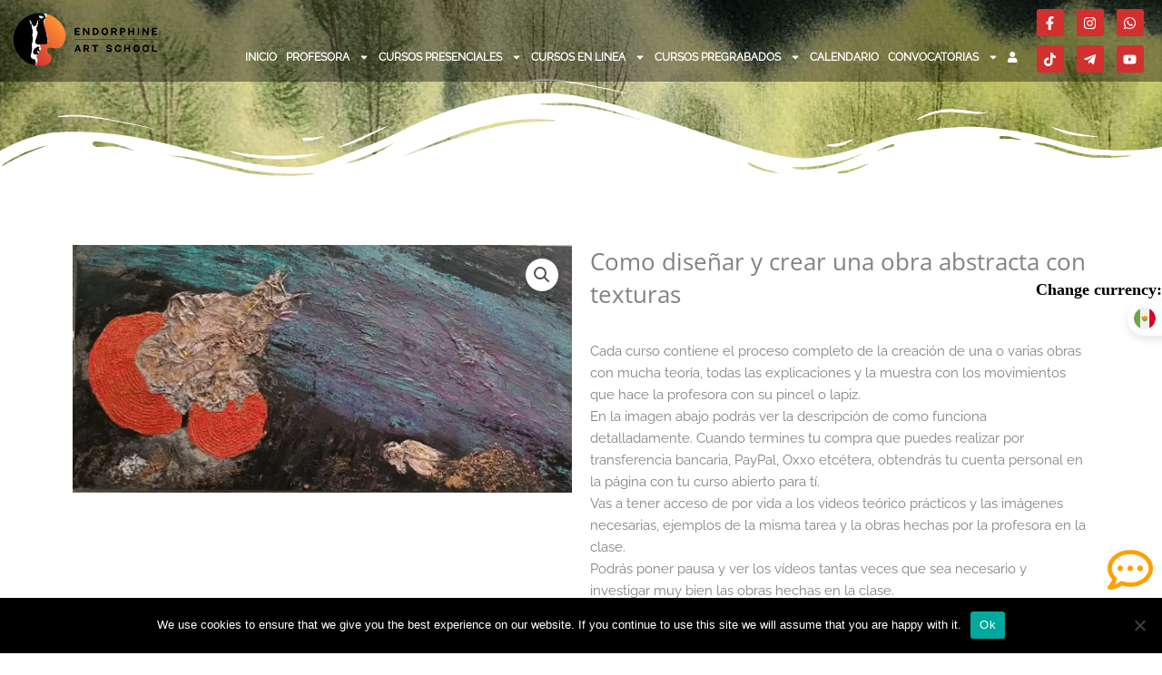

--- FILE ---
content_type: text/html; charset=UTF-8
request_url: https://endorphine-art.com/producto/como-disenar-y-crear-una-obra-abstracta-con-texturas/
body_size: 44660
content:
<!DOCTYPE html>
<html lang="es">
<head>
<meta charset="UTF-8">
<meta name="viewport" content="width=device-width, initial-scale=1">
	<link rel="profile" href="https://gmpg.org/xfn/11"> 
	<meta name='robots' content='index, follow, max-image-preview:large, max-snippet:-1, max-video-preview:-1' />
	<style>img:is([sizes="auto" i], [sizes^="auto," i]) { contain-intrinsic-size: 3000px 1500px }</style>
	
	<!-- This site is optimized with the Yoast SEO plugin v25.7 - https://yoast.com/wordpress/plugins/seo/ -->
	<title>Como diseñar y crear una obra abstracta con texturas - Endorphine Art School</title>
	<link rel="canonical" href="https://endorphine-art.com/producto/como-disenar-y-crear-una-obra-abstracta-con-texturas/" />
	<meta property="og:locale" content="es_MX" />
	<meta property="og:type" content="article" />
	<meta property="og:title" content="Como diseñar y crear una obra abstracta con texturas - Endorphine Art School" />
	<meta property="og:description" content="Cada curso contiene el proceso completo de la creación de una o varias obras con mucha teoría, todas las explicaciones y la muestra con los movimientos que hace la profesora con su pincel o lapiz. En la imagen abajo podrás ver la descripción de como funciona detalladamente. Cuando termines tu compra que puedes realizar por transferencia bancaria, PayPal, Oxxo etcétera, obtendrás tu cuenta personal en la página con tu curso abierto para tí. Vas a tener acceso de por vida a los videos teórico prácticos y las imágenes necesarias, ejemplos de la misma tarea y la obras hechas por la profesora en la clase. Podrás poner pausa y ver los vídeos tantas veces que sea necesario y investigar muy bien las obras hechas en la clase. Vas a poder subir tu trabajo a la página para obtener la retroalimentación de la profesora. Además en cualquier momento le podrás escribir a ella por WhatsApp y hacer tu pregunta o aclarar duda. Al terminar todos videos y tareas obtendrás tu certificado final!    https://endorphine-art.com/manual/" />
	<meta property="og:url" content="https://endorphine-art.com/producto/como-disenar-y-crear-una-obra-abstracta-con-texturas/" />
	<meta property="og:site_name" content="Endorphine Art School" />
	<meta property="article:modified_time" content="2022-10-23T16:58:12+00:00" />
	<meta property="og:image" content="https://endorphine-art.com/wp-content/uploads/2022/10/WhatsApp-Image-2022-10-18-at-18.27.04-e1666544274294.jpeg" />
	<meta property="og:image:width" content="1257" />
	<meta property="og:image:height" content="624" />
	<meta property="og:image:type" content="image/jpeg" />
	<meta name="twitter:card" content="summary_large_image" />
	<script type="application/ld+json" class="yoast-schema-graph">{"@context":"https://schema.org","@graph":[{"@type":"WebPage","@id":"https://endorphine-art.com/producto/como-disenar-y-crear-una-obra-abstracta-con-texturas/","url":"https://endorphine-art.com/producto/como-disenar-y-crear-una-obra-abstracta-con-texturas/","name":"Como diseñar y crear una obra abstracta con texturas - Endorphine Art School","isPartOf":{"@id":"https://endorphine-art.com/#website"},"primaryImageOfPage":{"@id":"https://endorphine-art.com/producto/como-disenar-y-crear-una-obra-abstracta-con-texturas/#primaryimage"},"image":{"@id":"https://endorphine-art.com/producto/como-disenar-y-crear-una-obra-abstracta-con-texturas/#primaryimage"},"thumbnailUrl":"https://endorphine-art.com/wp-content/uploads/2022/10/WhatsApp-Image-2022-10-18-at-18.27.04-e1666544274294.jpeg","datePublished":"2022-10-23T16:51:23+00:00","dateModified":"2022-10-23T16:58:12+00:00","breadcrumb":{"@id":"https://endorphine-art.com/producto/como-disenar-y-crear-una-obra-abstracta-con-texturas/#breadcrumb"},"inLanguage":"es","potentialAction":[{"@type":"ReadAction","target":["https://endorphine-art.com/producto/como-disenar-y-crear-una-obra-abstracta-con-texturas/"]}]},{"@type":"ImageObject","inLanguage":"es","@id":"https://endorphine-art.com/producto/como-disenar-y-crear-una-obra-abstracta-con-texturas/#primaryimage","url":"https://endorphine-art.com/wp-content/uploads/2022/10/WhatsApp-Image-2022-10-18-at-18.27.04-e1666544274294.jpeg","contentUrl":"https://endorphine-art.com/wp-content/uploads/2022/10/WhatsApp-Image-2022-10-18-at-18.27.04-e1666544274294.jpeg","width":1257,"height":624},{"@type":"BreadcrumbList","@id":"https://endorphine-art.com/producto/como-disenar-y-crear-una-obra-abstracta-con-texturas/#breadcrumb","itemListElement":[{"@type":"ListItem","position":1,"name":"Inicio","item":"https://endorphine-art.com/"},{"@type":"ListItem","position":2,"name":"Todos Cursos","item":"https://endorphine-art.com/todos-cursos/"},{"@type":"ListItem","position":3,"name":"Como diseñar y crear una obra abstracta con texturas"}]},{"@type":"WebSite","@id":"https://endorphine-art.com/#website","url":"https://endorphine-art.com/","name":"Endorphine Art School","description":"Cursos de dibujo","publisher":{"@id":"https://endorphine-art.com/#organization"},"potentialAction":[{"@type":"SearchAction","target":{"@type":"EntryPoint","urlTemplate":"https://endorphine-art.com/?s={search_term_string}"},"query-input":{"@type":"PropertyValueSpecification","valueRequired":true,"valueName":"search_term_string"}}],"inLanguage":"es"},{"@type":"Organization","@id":"https://endorphine-art.com/#organization","name":"Endorphine Art","url":"https://endorphine-art.com/","logo":{"@type":"ImageObject","inLanguage":"es","@id":"https://endorphine-art.com/#/schema/logo/image/","url":"https://endorphine-art.com/wp-content/uploads/2020/10/лого.png","contentUrl":"https://endorphine-art.com/wp-content/uploads/2020/10/лого.png","width":500,"height":222,"caption":"Endorphine Art"},"image":{"@id":"https://endorphine-art.com/#/schema/logo/image/"}}]}</script>
	<!-- / Yoast SEO plugin. -->


<link rel='dns-prefetch' href='//fonts.googleapis.com' />
<link rel='dns-prefetch' href='//use.fontawesome.com' />
<link rel="alternate" type="application/rss+xml" title="Endorphine Art School &raquo; Feed" href="https://endorphine-art.com/feed/" />
<link rel="alternate" type="application/rss+xml" title="Endorphine Art School &raquo; RSS de los comentarios" href="https://endorphine-art.com/comments/feed/" />
<link rel="alternate" type="application/rss+xml" title="Endorphine Art School &raquo; Como diseñar y crear una obra abstracta con texturas RSS de los comentarios" href="https://endorphine-art.com/producto/como-disenar-y-crear-una-obra-abstracta-con-texturas/feed/" />
<script>
window._wpemojiSettings = {"baseUrl":"https:\/\/s.w.org\/images\/core\/emoji\/16.0.1\/72x72\/","ext":".png","svgUrl":"https:\/\/s.w.org\/images\/core\/emoji\/16.0.1\/svg\/","svgExt":".svg","source":{"concatemoji":"https:\/\/endorphine-art.com\/wp-includes\/js\/wp-emoji-release.min.js?ver=6.8.3"}};
/*! This file is auto-generated */
!function(s,n){var o,i,e;function c(e){try{var t={supportTests:e,timestamp:(new Date).valueOf()};sessionStorage.setItem(o,JSON.stringify(t))}catch(e){}}function p(e,t,n){e.clearRect(0,0,e.canvas.width,e.canvas.height),e.fillText(t,0,0);var t=new Uint32Array(e.getImageData(0,0,e.canvas.width,e.canvas.height).data),a=(e.clearRect(0,0,e.canvas.width,e.canvas.height),e.fillText(n,0,0),new Uint32Array(e.getImageData(0,0,e.canvas.width,e.canvas.height).data));return t.every(function(e,t){return e===a[t]})}function u(e,t){e.clearRect(0,0,e.canvas.width,e.canvas.height),e.fillText(t,0,0);for(var n=e.getImageData(16,16,1,1),a=0;a<n.data.length;a++)if(0!==n.data[a])return!1;return!0}function f(e,t,n,a){switch(t){case"flag":return n(e,"\ud83c\udff3\ufe0f\u200d\u26a7\ufe0f","\ud83c\udff3\ufe0f\u200b\u26a7\ufe0f")?!1:!n(e,"\ud83c\udde8\ud83c\uddf6","\ud83c\udde8\u200b\ud83c\uddf6")&&!n(e,"\ud83c\udff4\udb40\udc67\udb40\udc62\udb40\udc65\udb40\udc6e\udb40\udc67\udb40\udc7f","\ud83c\udff4\u200b\udb40\udc67\u200b\udb40\udc62\u200b\udb40\udc65\u200b\udb40\udc6e\u200b\udb40\udc67\u200b\udb40\udc7f");case"emoji":return!a(e,"\ud83e\udedf")}return!1}function g(e,t,n,a){var r="undefined"!=typeof WorkerGlobalScope&&self instanceof WorkerGlobalScope?new OffscreenCanvas(300,150):s.createElement("canvas"),o=r.getContext("2d",{willReadFrequently:!0}),i=(o.textBaseline="top",o.font="600 32px Arial",{});return e.forEach(function(e){i[e]=t(o,e,n,a)}),i}function t(e){var t=s.createElement("script");t.src=e,t.defer=!0,s.head.appendChild(t)}"undefined"!=typeof Promise&&(o="wpEmojiSettingsSupports",i=["flag","emoji"],n.supports={everything:!0,everythingExceptFlag:!0},e=new Promise(function(e){s.addEventListener("DOMContentLoaded",e,{once:!0})}),new Promise(function(t){var n=function(){try{var e=JSON.parse(sessionStorage.getItem(o));if("object"==typeof e&&"number"==typeof e.timestamp&&(new Date).valueOf()<e.timestamp+604800&&"object"==typeof e.supportTests)return e.supportTests}catch(e){}return null}();if(!n){if("undefined"!=typeof Worker&&"undefined"!=typeof OffscreenCanvas&&"undefined"!=typeof URL&&URL.createObjectURL&&"undefined"!=typeof Blob)try{var e="postMessage("+g.toString()+"("+[JSON.stringify(i),f.toString(),p.toString(),u.toString()].join(",")+"));",a=new Blob([e],{type:"text/javascript"}),r=new Worker(URL.createObjectURL(a),{name:"wpTestEmojiSupports"});return void(r.onmessage=function(e){c(n=e.data),r.terminate(),t(n)})}catch(e){}c(n=g(i,f,p,u))}t(n)}).then(function(e){for(var t in e)n.supports[t]=e[t],n.supports.everything=n.supports.everything&&n.supports[t],"flag"!==t&&(n.supports.everythingExceptFlag=n.supports.everythingExceptFlag&&n.supports[t]);n.supports.everythingExceptFlag=n.supports.everythingExceptFlag&&!n.supports.flag,n.DOMReady=!1,n.readyCallback=function(){n.DOMReady=!0}}).then(function(){return e}).then(function(){var e;n.supports.everything||(n.readyCallback(),(e=n.source||{}).concatemoji?t(e.concatemoji):e.wpemoji&&e.twemoji&&(t(e.twemoji),t(e.wpemoji)))}))}((window,document),window._wpemojiSettings);
</script>
<link rel='stylesheet' id='astra-theme-css-css' href='https://endorphine-art.com/wp-content/themes/astra/assets/css/minified/style.min.css?ver=4.11.9' media='all' />
<style id='astra-theme-css-inline-css'>
.ast-no-sidebar .entry-content .alignfull {margin-left: calc( -50vw + 50%);margin-right: calc( -50vw + 50%);max-width: 100vw;width: 100vw;}.ast-no-sidebar .entry-content .alignwide {margin-left: calc(-41vw + 50%);margin-right: calc(-41vw + 50%);max-width: unset;width: unset;}.ast-no-sidebar .entry-content .alignfull .alignfull,.ast-no-sidebar .entry-content .alignfull .alignwide,.ast-no-sidebar .entry-content .alignwide .alignfull,.ast-no-sidebar .entry-content .alignwide .alignwide,.ast-no-sidebar .entry-content .wp-block-column .alignfull,.ast-no-sidebar .entry-content .wp-block-column .alignwide{width: 100%;margin-left: auto;margin-right: auto;}.wp-block-gallery,.blocks-gallery-grid {margin: 0;}.wp-block-separator {max-width: 100px;}.wp-block-separator.is-style-wide,.wp-block-separator.is-style-dots {max-width: none;}.entry-content .has-2-columns .wp-block-column:first-child {padding-right: 10px;}.entry-content .has-2-columns .wp-block-column:last-child {padding-left: 10px;}@media (max-width: 782px) {.entry-content .wp-block-columns .wp-block-column {flex-basis: 100%;}.entry-content .has-2-columns .wp-block-column:first-child {padding-right: 0;}.entry-content .has-2-columns .wp-block-column:last-child {padding-left: 0;}}body .entry-content .wp-block-latest-posts {margin-left: 0;}body .entry-content .wp-block-latest-posts li {list-style: none;}.ast-no-sidebar .ast-container .entry-content .wp-block-latest-posts {margin-left: 0;}.ast-header-break-point .entry-content .alignwide {margin-left: auto;margin-right: auto;}.entry-content .blocks-gallery-item img {margin-bottom: auto;}.wp-block-pullquote {border-top: 4px solid #555d66;border-bottom: 4px solid #555d66;color: #40464d;}:root{--ast-post-nav-space:0;--ast-container-default-xlg-padding:6.67em;--ast-container-default-lg-padding:5.67em;--ast-container-default-slg-padding:4.34em;--ast-container-default-md-padding:3.34em;--ast-container-default-sm-padding:6.67em;--ast-container-default-xs-padding:2.4em;--ast-container-default-xxs-padding:1.4em;--ast-code-block-background:#EEEEEE;--ast-comment-inputs-background:#FAFAFA;--ast-normal-container-width:1200px;--ast-narrow-container-width:750px;--ast-blog-title-font-weight:normal;--ast-blog-meta-weight:inherit;--ast-global-color-primary:var(--ast-global-color-5);--ast-global-color-secondary:var(--ast-global-color-4);--ast-global-color-alternate-background:var(--ast-global-color-7);--ast-global-color-subtle-background:var(--ast-global-color-6);--ast-bg-style-guide:#F8FAFC;--ast-shadow-style-guide:0px 0px 4px 0 #00000057;--ast-global-dark-bg-style:#fff;--ast-global-dark-lfs:#fbfbfb;--ast-widget-bg-color:#fafafa;--ast-wc-container-head-bg-color:#fbfbfb;--ast-title-layout-bg:#eeeeee;--ast-search-border-color:#e7e7e7;--ast-lifter-hover-bg:#e6e6e6;--ast-gallery-block-color:#000;--srfm-color-input-label:var(--ast-global-color-2);}html{font-size:93.75%;}a,.page-title{color:#f49f3f;}a:hover,a:focus{color:var(--ast-global-color-1);}body,button,input,select,textarea,.ast-button,.ast-custom-button{font-family:'Raleway',sans-serif;font-weight:400;font-size:15px;font-size:1rem;line-height:var(--ast-body-line-height,1.65em);}blockquote{color:var(--ast-global-color-3);}p,.entry-content p{margin-bottom:1.3em;}h1,h2,h3,h4,h5,h6,.entry-content :where(h1,h2,h3,h4,h5,h6),.site-title,.site-title a{font-family:'Open Sans',sans-serif;font-weight:300;line-height:1.8em;text-transform:uppercase;text-decoration:initial;}.ast-site-identity .site-title a{color:var(--ast-global-color-2);}.site-title{font-size:35px;font-size:2.3333333333333rem;display:block;}header .custom-logo-link img{max-width:200px;width:200px;}.astra-logo-svg{width:200px;}.site-header .site-description{font-size:15px;font-size:1rem;display:none;}.entry-title{font-size:26px;font-size:1.7333333333333rem;}.archive .ast-article-post .ast-article-inner,.blog .ast-article-post .ast-article-inner,.archive .ast-article-post .ast-article-inner:hover,.blog .ast-article-post .ast-article-inner:hover{overflow:hidden;}h1,.entry-content :where(h1){font-size:40px;font-size:2.6666666666667rem;font-family:'Open Sans',sans-serif;line-height:1.4em;text-transform:uppercase;}h2,.entry-content :where(h2){font-size:32px;font-size:2.1333333333333rem;font-family:'Open Sans',sans-serif;line-height:1.3em;text-transform:uppercase;}h3,.entry-content :where(h3){font-size:26px;font-size:1.7333333333333rem;font-family:'Open Sans',sans-serif;line-height:1.3em;text-transform:uppercase;}h4,.entry-content :where(h4){font-size:24px;font-size:1.6rem;line-height:1.2em;font-family:'Open Sans',sans-serif;text-transform:uppercase;}h5,.entry-content :where(h5){font-size:20px;font-size:1.3333333333333rem;line-height:1.2em;font-family:'Open Sans',sans-serif;text-transform:uppercase;}h6,.entry-content :where(h6){font-size:16px;font-size:1.0666666666667rem;line-height:1.25em;font-family:'Open Sans',sans-serif;text-transform:uppercase;}::selection{background-color:#d32f2f;color:#ffffff;}body,h1,h2,h3,h4,h5,h6,.entry-title a,.entry-content :where(h1,h2,h3,h4,h5,h6){color:var(--ast-global-color-3);}.tagcloud a:hover,.tagcloud a:focus,.tagcloud a.current-item{color:#000000;border-color:#f49f3f;background-color:#f49f3f;}input:focus,input[type="text"]:focus,input[type="email"]:focus,input[type="url"]:focus,input[type="password"]:focus,input[type="reset"]:focus,input[type="search"]:focus,textarea:focus{border-color:#f49f3f;}input[type="radio"]:checked,input[type=reset],input[type="checkbox"]:checked,input[type="checkbox"]:hover:checked,input[type="checkbox"]:focus:checked,input[type=range]::-webkit-slider-thumb{border-color:#f49f3f;background-color:#f49f3f;box-shadow:none;}.site-footer a:hover + .post-count,.site-footer a:focus + .post-count{background:#f49f3f;border-color:#f49f3f;}.single .nav-links .nav-previous,.single .nav-links .nav-next{color:#f49f3f;}.entry-meta,.entry-meta *{line-height:1.45;color:#f49f3f;}.entry-meta a:not(.ast-button):hover,.entry-meta a:not(.ast-button):hover *,.entry-meta a:not(.ast-button):focus,.entry-meta a:not(.ast-button):focus *,.page-links > .page-link,.page-links .page-link:hover,.post-navigation a:hover{color:var(--ast-global-color-1);}#cat option,.secondary .calendar_wrap thead a,.secondary .calendar_wrap thead a:visited{color:#f49f3f;}.secondary .calendar_wrap #today,.ast-progress-val span{background:#f49f3f;}.secondary a:hover + .post-count,.secondary a:focus + .post-count{background:#f49f3f;border-color:#f49f3f;}.calendar_wrap #today > a{color:#000000;}.page-links .page-link,.single .post-navigation a{color:#f49f3f;}.ast-search-menu-icon .search-form button.search-submit{padding:0 4px;}.ast-search-menu-icon form.search-form{padding-right:0;}.ast-header-search .ast-search-menu-icon.ast-dropdown-active .search-form,.ast-header-search .ast-search-menu-icon.ast-dropdown-active .search-field:focus{transition:all 0.2s;}.search-form input.search-field:focus{outline:none;}.widget-title,.widget .wp-block-heading{font-size:21px;font-size:1.4rem;color:var(--ast-global-color-3);}.ast-search-menu-icon.slide-search a:focus-visible:focus-visible,.astra-search-icon:focus-visible,#close:focus-visible,a:focus-visible,.ast-menu-toggle:focus-visible,.site .skip-link:focus-visible,.wp-block-loginout input:focus-visible,.wp-block-search.wp-block-search__button-inside .wp-block-search__inside-wrapper,.ast-header-navigation-arrow:focus-visible,.woocommerce .wc-proceed-to-checkout > .checkout-button:focus-visible,.woocommerce .woocommerce-MyAccount-navigation ul li a:focus-visible,.ast-orders-table__row .ast-orders-table__cell:focus-visible,.woocommerce .woocommerce-order-details .order-again > .button:focus-visible,.woocommerce .woocommerce-message a.button.wc-forward:focus-visible,.woocommerce #minus_qty:focus-visible,.woocommerce #plus_qty:focus-visible,a#ast-apply-coupon:focus-visible,.woocommerce .woocommerce-info a:focus-visible,.woocommerce .astra-shop-summary-wrap a:focus-visible,.woocommerce a.wc-forward:focus-visible,#ast-apply-coupon:focus-visible,.woocommerce-js .woocommerce-mini-cart-item a.remove:focus-visible,#close:focus-visible,.button.search-submit:focus-visible,#search_submit:focus,.normal-search:focus-visible,.ast-header-account-wrap:focus-visible,.woocommerce .ast-on-card-button.ast-quick-view-trigger:focus,.astra-cart-drawer-close:focus,.ast-single-variation:focus,.ast-woocommerce-product-gallery__image:focus,.ast-button:focus,.woocommerce-product-gallery--with-images [data-controls="prev"]:focus-visible,.woocommerce-product-gallery--with-images [data-controls="next"]:focus-visible{outline-style:dotted;outline-color:inherit;outline-width:thin;}input:focus,input[type="text"]:focus,input[type="email"]:focus,input[type="url"]:focus,input[type="password"]:focus,input[type="reset"]:focus,input[type="search"]:focus,input[type="number"]:focus,textarea:focus,.wp-block-search__input:focus,[data-section="section-header-mobile-trigger"] .ast-button-wrap .ast-mobile-menu-trigger-minimal:focus,.ast-mobile-popup-drawer.active .menu-toggle-close:focus,.woocommerce-ordering select.orderby:focus,#ast-scroll-top:focus,#coupon_code:focus,.woocommerce-page #comment:focus,.woocommerce #reviews #respond input#submit:focus,.woocommerce a.add_to_cart_button:focus,.woocommerce .button.single_add_to_cart_button:focus,.woocommerce .woocommerce-cart-form button:focus,.woocommerce .woocommerce-cart-form__cart-item .quantity .qty:focus,.woocommerce .woocommerce-billing-fields .woocommerce-billing-fields__field-wrapper .woocommerce-input-wrapper > .input-text:focus,.woocommerce #order_comments:focus,.woocommerce #place_order:focus,.woocommerce .woocommerce-address-fields .woocommerce-address-fields__field-wrapper .woocommerce-input-wrapper > .input-text:focus,.woocommerce .woocommerce-MyAccount-content form button:focus,.woocommerce .woocommerce-MyAccount-content .woocommerce-EditAccountForm .woocommerce-form-row .woocommerce-Input.input-text:focus,.woocommerce .ast-woocommerce-container .woocommerce-pagination ul.page-numbers li a:focus,body #content .woocommerce form .form-row .select2-container--default .select2-selection--single:focus,#ast-coupon-code:focus,.woocommerce.woocommerce-js .quantity input[type=number]:focus,.woocommerce-js .woocommerce-mini-cart-item .quantity input[type=number]:focus,.woocommerce p#ast-coupon-trigger:focus{border-style:dotted;border-color:inherit;border-width:thin;}input{outline:none;}.woocommerce-js input[type=text]:focus,.woocommerce-js input[type=email]:focus,.woocommerce-js textarea:focus,input[type=number]:focus,.comments-area textarea#comment:focus,.comments-area textarea#comment:active,.comments-area .ast-comment-formwrap input[type="text"]:focus,.comments-area .ast-comment-formwrap input[type="text"]:active{outline-style:unset;outline-color:inherit;outline-width:thin;}.main-header-menu .menu-link,.ast-header-custom-item a{color:var(--ast-global-color-3);}.main-header-menu .menu-item:hover > .menu-link,.main-header-menu .menu-item:hover > .ast-menu-toggle,.main-header-menu .ast-masthead-custom-menu-items a:hover,.main-header-menu .menu-item.focus > .menu-link,.main-header-menu .menu-item.focus > .ast-menu-toggle,.main-header-menu .current-menu-item > .menu-link,.main-header-menu .current-menu-ancestor > .menu-link,.main-header-menu .current-menu-item > .ast-menu-toggle,.main-header-menu .current-menu-ancestor > .ast-menu-toggle{color:#f49f3f;}.header-main-layout-3 .ast-main-header-bar-alignment{margin-right:auto;}.header-main-layout-2 .site-header-section-left .ast-site-identity{text-align:left;}.ast-logo-title-inline .site-logo-img{padding-right:1em;}.site-logo-img img{ transition:all 0.2s linear;}body .ast-oembed-container *{position:absolute;top:0;width:100%;height:100%;left:0;}body .wp-block-embed-pocket-casts .ast-oembed-container *{position:unset;}.ast-header-break-point .ast-mobile-menu-buttons-minimal.menu-toggle{background:transparent;color:#d32f2f;}.ast-header-break-point .ast-mobile-menu-buttons-outline.menu-toggle{background:transparent;border:1px solid #d32f2f;color:#d32f2f;}.ast-header-break-point .ast-mobile-menu-buttons-fill.menu-toggle{background:#d32f2f;color:#ffffff;}.ast-single-post-featured-section + article {margin-top: 2em;}.site-content .ast-single-post-featured-section img {width: 100%;overflow: hidden;object-fit: cover;}.site > .ast-single-related-posts-container {margin-top: 0;}@media (min-width: 922px) {.ast-desktop .ast-container--narrow {max-width: var(--ast-narrow-container-width);margin: 0 auto;}}.ast-page-builder-template .hentry {margin: 0;}.ast-page-builder-template .site-content > .ast-container {max-width: 100%;padding: 0;}.ast-page-builder-template .site .site-content #primary {padding: 0;margin: 0;}.ast-page-builder-template .no-results {text-align: center;margin: 4em auto;}.ast-page-builder-template .ast-pagination {padding: 2em;}.ast-page-builder-template .entry-header.ast-no-title.ast-no-thumbnail {margin-top: 0;}.ast-page-builder-template .entry-header.ast-header-without-markup {margin-top: 0;margin-bottom: 0;}.ast-page-builder-template .entry-header.ast-no-title.ast-no-meta {margin-bottom: 0;}.ast-page-builder-template.single .post-navigation {padding-bottom: 2em;}.ast-page-builder-template.single-post .site-content > .ast-container {max-width: 100%;}.ast-page-builder-template .entry-header {margin-top: 4em;margin-left: auto;margin-right: auto;padding-left: 20px;padding-right: 20px;}.single.ast-page-builder-template .entry-header {padding-left: 20px;padding-right: 20px;}.ast-page-builder-template .ast-archive-description {margin: 4em auto 0;padding-left: 20px;padding-right: 20px;}.ast-page-builder-template.ast-no-sidebar .entry-content .alignwide {margin-left: 0;margin-right: 0;}.footer-adv .footer-adv-overlay{border-top-style:solid;border-top-color:#7a7a7a;}@media( max-width: 420px ) {.single .nav-links .nav-previous,.single .nav-links .nav-next {width: 100%;text-align: center;}}.wp-block-buttons.aligncenter{justify-content:center;}@media (max-width:921px){.ast-theme-transparent-header #primary,.ast-theme-transparent-header #secondary{padding:0;}}.ast-plain-container.ast-no-sidebar #primary{margin-top:0;margin-bottom:0;}@media (min-width:1200px){.wp-block-group .has-background{padding:20px;}}@media (min-width:1200px){.ast-no-sidebar.ast-separate-container .entry-content .wp-block-group.alignwide,.ast-no-sidebar.ast-separate-container .entry-content .wp-block-cover.alignwide{margin-left:-20px;margin-right:-20px;padding-left:20px;padding-right:20px;}.ast-no-sidebar.ast-separate-container .entry-content .wp-block-cover.alignfull,.ast-no-sidebar.ast-separate-container .entry-content .wp-block-group.alignfull{margin-left:-6.67em;margin-right:-6.67em;padding-left:6.67em;padding-right:6.67em;}}@media (min-width:1200px){.wp-block-cover-image.alignwide .wp-block-cover__inner-container,.wp-block-cover.alignwide .wp-block-cover__inner-container,.wp-block-cover-image.alignfull .wp-block-cover__inner-container,.wp-block-cover.alignfull .wp-block-cover__inner-container{width:100%;}}.wp-block-columns{margin-bottom:unset;}.wp-block-image.size-full{margin:2rem 0;}.wp-block-separator.has-background{padding:0;}.wp-block-gallery{margin-bottom:1.6em;}.wp-block-group{padding-top:4em;padding-bottom:4em;}.wp-block-group__inner-container .wp-block-columns:last-child,.wp-block-group__inner-container :last-child,.wp-block-table table{margin-bottom:0;}.blocks-gallery-grid{width:100%;}.wp-block-navigation-link__content{padding:5px 0;}.wp-block-group .wp-block-group .has-text-align-center,.wp-block-group .wp-block-column .has-text-align-center{max-width:100%;}.has-text-align-center{margin:0 auto;}@media (min-width:1200px){.wp-block-cover__inner-container,.alignwide .wp-block-group__inner-container,.alignfull .wp-block-group__inner-container{max-width:1200px;margin:0 auto;}.wp-block-group.alignnone,.wp-block-group.aligncenter,.wp-block-group.alignleft,.wp-block-group.alignright,.wp-block-group.alignwide,.wp-block-columns.alignwide{margin:2rem 0 1rem 0;}}@media (max-width:1200px){.wp-block-group{padding:3em;}.wp-block-group .wp-block-group{padding:1.5em;}.wp-block-columns,.wp-block-column{margin:1rem 0;}}@media (min-width:921px){.wp-block-columns .wp-block-group{padding:2em;}}@media (max-width:544px){.wp-block-cover-image .wp-block-cover__inner-container,.wp-block-cover .wp-block-cover__inner-container{width:unset;}.wp-block-cover,.wp-block-cover-image{padding:2em 0;}.wp-block-group,.wp-block-cover{padding:2em;}.wp-block-media-text__media img,.wp-block-media-text__media video{width:unset;max-width:100%;}.wp-block-media-text.has-background .wp-block-media-text__content{padding:1em;}.wp-block-media-text .wp-block-media-text__content{padding:3em 2em;}}.wp-block-image.aligncenter{margin-left:auto;margin-right:auto;}.wp-block-table.aligncenter{margin-left:auto;margin-right:auto;}.wp-block-buttons .wp-block-button.is-style-outline .wp-block-button__link.wp-element-button,.ast-outline-button,.wp-block-uagb-buttons-child .uagb-buttons-repeater.ast-outline-button{border-color:#d32f2f;border-top-width:2px;border-right-width:2px;border-bottom-width:2px;border-left-width:2px;font-family:inherit;font-weight:inherit;line-height:1em;}.wp-block-button.is-style-outline .wp-block-button__link:hover,.wp-block-buttons .wp-block-button.is-style-outline .wp-block-button__link:focus,.wp-block-buttons .wp-block-button.is-style-outline > .wp-block-button__link:not(.has-text-color):hover,.wp-block-buttons .wp-block-button.wp-block-button__link.is-style-outline:not(.has-text-color):hover,.ast-outline-button:hover,.ast-outline-button:focus,.wp-block-uagb-buttons-child .uagb-buttons-repeater.ast-outline-button:hover,.wp-block-uagb-buttons-child .uagb-buttons-repeater.ast-outline-button:focus{background-color:#f49f3f;}.wp-block-button .wp-block-button__link.wp-element-button.is-style-outline:not(.has-background),.wp-block-button.is-style-outline>.wp-block-button__link.wp-element-button:not(.has-background),.ast-outline-button{background-color:#d32f2f;}.entry-content[data-ast-blocks-layout] > figure{margin-bottom:1em;}.elementor-widget-container .elementor-loop-container .e-loop-item[data-elementor-type="loop-item"]{width:100%;}@media (max-width:921px){.ast-separate-container #primary,.ast-separate-container #secondary{padding:1.5em 0;}#primary,#secondary{padding:1.5em 0;margin:0;}.ast-left-sidebar #content > .ast-container{display:flex;flex-direction:column-reverse;width:100%;}.ast-separate-container .ast-article-post,.ast-separate-container .ast-article-single{padding:1.5em 2.14em;}.ast-author-box img.avatar{margin:20px 0 0 0;}}@media (min-width:922px){.ast-separate-container.ast-right-sidebar #primary,.ast-separate-container.ast-left-sidebar #primary{border:0;}.search-no-results.ast-separate-container #primary{margin-bottom:4em;}}.elementor-widget-button .elementor-button{border-style:solid;text-decoration:none;border-top-width:0;border-right-width:0;border-left-width:0;border-bottom-width:0;}body .elementor-button.elementor-size-sm,body .elementor-button.elementor-size-xs,body .elementor-button.elementor-size-md,body .elementor-button.elementor-size-lg,body .elementor-button.elementor-size-xl,body .elementor-button{padding-top:10px;padding-right:40px;padding-bottom:10px;padding-left:40px;}.elementor-widget-button .elementor-button{border-color:#d32f2f;background-color:#d32f2f;}.elementor-widget-button .elementor-button:hover,.elementor-widget-button .elementor-button:focus{color:#ffffff;background-color:#f49f3f;border-color:#f49f3f;}.wp-block-button .wp-block-button__link ,.elementor-widget-button .elementor-button,.elementor-widget-button .elementor-button:visited{color:#ffffff;}.elementor-widget-button .elementor-button{line-height:1em;}.wp-block-button .wp-block-button__link:hover,.wp-block-button .wp-block-button__link:focus{color:#ffffff;background-color:#f49f3f;border-color:#f49f3f;}.elementor-widget-heading h1.elementor-heading-title{line-height:1.4em;}.elementor-widget-heading h2.elementor-heading-title{line-height:1.3em;}.elementor-widget-heading h3.elementor-heading-title{line-height:1.3em;}.elementor-widget-heading h4.elementor-heading-title{line-height:1.2em;}.elementor-widget-heading h5.elementor-heading-title{line-height:1.2em;}.elementor-widget-heading h6.elementor-heading-title{line-height:1.25em;}.wp-block-button .wp-block-button__link{border-top-width:0;border-right-width:0;border-left-width:0;border-bottom-width:0;border-color:#d32f2f;background-color:#d32f2f;color:#ffffff;font-family:inherit;font-weight:inherit;line-height:1em;padding-top:10px;padding-right:40px;padding-bottom:10px;padding-left:40px;}.menu-toggle,button,.ast-button,.ast-custom-button,.button,input#submit,input[type="button"],input[type="submit"],input[type="reset"]{border-style:solid;border-top-width:0;border-right-width:0;border-left-width:0;border-bottom-width:0;color:#ffffff;border-color:#d32f2f;background-color:#d32f2f;padding-top:10px;padding-right:40px;padding-bottom:10px;padding-left:40px;font-family:inherit;font-weight:inherit;line-height:1em;}button:focus,.menu-toggle:hover,button:hover,.ast-button:hover,.ast-custom-button:hover .button:hover,.ast-custom-button:hover ,input[type=reset]:hover,input[type=reset]:focus,input#submit:hover,input#submit:focus,input[type="button"]:hover,input[type="button"]:focus,input[type="submit"]:hover,input[type="submit"]:focus{color:#ffffff;background-color:#f49f3f;border-color:#f49f3f;}@media (max-width:921px){.ast-mobile-header-stack .main-header-bar .ast-search-menu-icon{display:inline-block;}.ast-header-break-point.ast-header-custom-item-outside .ast-mobile-header-stack .main-header-bar .ast-search-icon{margin:0;}.ast-comment-avatar-wrap img{max-width:2.5em;}.ast-comment-meta{padding:0 1.8888em 1.3333em;}.ast-separate-container .ast-comment-list li.depth-1{padding:1.5em 2.14em;}.ast-separate-container .comment-respond{padding:2em 2.14em;}}@media (min-width:544px){.ast-container{max-width:100%;}}@media (max-width:544px){.ast-separate-container .ast-article-post,.ast-separate-container .ast-article-single,.ast-separate-container .comments-title,.ast-separate-container .ast-archive-description{padding:1.5em 1em;}.ast-separate-container #content .ast-container{padding-left:0.54em;padding-right:0.54em;}.ast-separate-container .ast-comment-list .bypostauthor{padding:.5em;}.ast-search-menu-icon.ast-dropdown-active .search-field{width:170px;}.site-branding img,.site-header .site-logo-img .custom-logo-link img{max-width:100%;}} #ast-mobile-header .ast-site-header-cart-li a{pointer-events:none;}.ast-no-sidebar.ast-separate-container .entry-content .alignfull {margin-left: -6.67em;margin-right: -6.67em;width: auto;}@media (max-width: 1200px) {.ast-no-sidebar.ast-separate-container .entry-content .alignfull {margin-left: -2.4em;margin-right: -2.4em;}}@media (max-width: 768px) {.ast-no-sidebar.ast-separate-container .entry-content .alignfull {margin-left: -2.14em;margin-right: -2.14em;}}@media (max-width: 544px) {.ast-no-sidebar.ast-separate-container .entry-content .alignfull {margin-left: -1em;margin-right: -1em;}}.ast-no-sidebar.ast-separate-container .entry-content .alignwide {margin-left: -20px;margin-right: -20px;}.ast-no-sidebar.ast-separate-container .entry-content .wp-block-column .alignfull,.ast-no-sidebar.ast-separate-container .entry-content .wp-block-column .alignwide {margin-left: auto;margin-right: auto;width: 100%;}@media (max-width:921px){.site-title{display:block;}.site-header .site-description{display:none;}h1,.entry-content :where(h1){font-size:30px;}h2,.entry-content :where(h2){font-size:25px;}h3,.entry-content :where(h3){font-size:20px;}}@media (max-width:544px){.site-title{display:block;}.site-header .site-description{display:none;}h1,.entry-content :where(h1){font-size:30px;}h2,.entry-content :where(h2){font-size:25px;}h3,.entry-content :where(h3){font-size:20px;}}@media (max-width:921px){html{font-size:85.5%;}}@media (max-width:544px){html{font-size:85.5%;}}@media (min-width:922px){.ast-container{max-width:1240px;}}@font-face {font-family: "Astra";src: url(https://endorphine-art.com/wp-content/themes/astra/assets/fonts/astra.woff) format("woff"),url(https://endorphine-art.com/wp-content/themes/astra/assets/fonts/astra.ttf) format("truetype"),url(https://endorphine-art.com/wp-content/themes/astra/assets/fonts/astra.svg#astra) format("svg");font-weight: normal;font-style: normal;font-display: fallback;}@media (max-width:921px) {.main-header-bar .main-header-bar-navigation{display:none;}}.ast-desktop .main-header-menu.submenu-with-border .sub-menu,.ast-desktop .main-header-menu.submenu-with-border .astra-full-megamenu-wrapper{border-color:#d32f2f;}.ast-desktop .main-header-menu.submenu-with-border .sub-menu{border-top-width:2px;border-style:solid;}.ast-desktop .main-header-menu.submenu-with-border .sub-menu .sub-menu{top:-2px;}.ast-desktop .main-header-menu.submenu-with-border .sub-menu .menu-link,.ast-desktop .main-header-menu.submenu-with-border .children .menu-link{border-bottom-width:0px;border-style:solid;border-color:#eaeaea;}@media (min-width:922px){.main-header-menu .sub-menu .menu-item.ast-left-align-sub-menu:hover > .sub-menu,.main-header-menu .sub-menu .menu-item.ast-left-align-sub-menu.focus > .sub-menu{margin-left:-0px;}}.ast-small-footer{border-top-style:solid;border-top-width:1px;border-top-color:#7a7a7a;}.ast-small-footer-wrap{text-align:center;}.site .comments-area{padding-bottom:3em;}.ast-header-break-point.ast-header-custom-item-inside .main-header-bar .main-header-bar-navigation .ast-search-icon {display: none;}.ast-header-break-point.ast-header-custom-item-inside .main-header-bar .ast-search-menu-icon .search-form {padding: 0;display: block;overflow: hidden;}.ast-header-break-point .ast-header-custom-item .widget:last-child {margin-bottom: 1em;}.ast-header-custom-item .widget {margin: 0.5em;display: inline-block;vertical-align: middle;}.ast-header-custom-item .widget p {margin-bottom: 0;}.ast-header-custom-item .widget li {width: auto;}.ast-header-custom-item-inside .button-custom-menu-item .menu-link {display: none;}.ast-header-custom-item-inside.ast-header-break-point .button-custom-menu-item .ast-custom-button-link {display: none;}.ast-header-custom-item-inside.ast-header-break-point .button-custom-menu-item .menu-link {display: block;}.ast-header-break-point.ast-header-custom-item-outside .main-header-bar .ast-search-icon {margin-right: 1em;}.ast-header-break-point.ast-header-custom-item-inside .main-header-bar .ast-search-menu-icon .search-field,.ast-header-break-point.ast-header-custom-item-inside .main-header-bar .ast-search-menu-icon.ast-inline-search .search-field {width: 100%;padding-right: 5.5em;}.ast-header-break-point.ast-header-custom-item-inside .main-header-bar .ast-search-menu-icon .search-submit {display: block;position: absolute;height: 100%;top: 0;right: 0;padding: 0 1em;border-radius: 0;}.ast-header-break-point .ast-header-custom-item .ast-masthead-custom-menu-items {padding-left: 20px;padding-right: 20px;margin-bottom: 1em;margin-top: 1em;}.ast-header-custom-item-inside.ast-header-break-point .button-custom-menu-item {padding-left: 0;padding-right: 0;margin-top: 0;margin-bottom: 0;}.astra-icon-down_arrow::after {content: "\e900";font-family: Astra;}.astra-icon-close::after {content: "\e5cd";font-family: Astra;}.astra-icon-drag_handle::after {content: "\e25d";font-family: Astra;}.astra-icon-format_align_justify::after {content: "\e235";font-family: Astra;}.astra-icon-menu::after {content: "\e5d2";font-family: Astra;}.astra-icon-reorder::after {content: "\e8fe";font-family: Astra;}.astra-icon-search::after {content: "\e8b6";font-family: Astra;}.astra-icon-zoom_in::after {content: "\e56b";font-family: Astra;}.astra-icon-check-circle::after {content: "\e901";font-family: Astra;}.astra-icon-shopping-cart::after {content: "\f07a";font-family: Astra;}.astra-icon-shopping-bag::after {content: "\f290";font-family: Astra;}.astra-icon-shopping-basket::after {content: "\f291";font-family: Astra;}.astra-icon-circle-o::after {content: "\e903";font-family: Astra;}.astra-icon-certificate::after {content: "\e902";font-family: Astra;}blockquote {padding: 1.2em;}:root .has-ast-global-color-0-color{color:var(--ast-global-color-0);}:root .has-ast-global-color-0-background-color{background-color:var(--ast-global-color-0);}:root .wp-block-button .has-ast-global-color-0-color{color:var(--ast-global-color-0);}:root .wp-block-button .has-ast-global-color-0-background-color{background-color:var(--ast-global-color-0);}:root .has-ast-global-color-1-color{color:var(--ast-global-color-1);}:root .has-ast-global-color-1-background-color{background-color:var(--ast-global-color-1);}:root .wp-block-button .has-ast-global-color-1-color{color:var(--ast-global-color-1);}:root .wp-block-button .has-ast-global-color-1-background-color{background-color:var(--ast-global-color-1);}:root .has-ast-global-color-2-color{color:var(--ast-global-color-2);}:root .has-ast-global-color-2-background-color{background-color:var(--ast-global-color-2);}:root .wp-block-button .has-ast-global-color-2-color{color:var(--ast-global-color-2);}:root .wp-block-button .has-ast-global-color-2-background-color{background-color:var(--ast-global-color-2);}:root .has-ast-global-color-3-color{color:var(--ast-global-color-3);}:root .has-ast-global-color-3-background-color{background-color:var(--ast-global-color-3);}:root .wp-block-button .has-ast-global-color-3-color{color:var(--ast-global-color-3);}:root .wp-block-button .has-ast-global-color-3-background-color{background-color:var(--ast-global-color-3);}:root .has-ast-global-color-4-color{color:var(--ast-global-color-4);}:root .has-ast-global-color-4-background-color{background-color:var(--ast-global-color-4);}:root .wp-block-button .has-ast-global-color-4-color{color:var(--ast-global-color-4);}:root .wp-block-button .has-ast-global-color-4-background-color{background-color:var(--ast-global-color-4);}:root .has-ast-global-color-5-color{color:var(--ast-global-color-5);}:root .has-ast-global-color-5-background-color{background-color:var(--ast-global-color-5);}:root .wp-block-button .has-ast-global-color-5-color{color:var(--ast-global-color-5);}:root .wp-block-button .has-ast-global-color-5-background-color{background-color:var(--ast-global-color-5);}:root .has-ast-global-color-6-color{color:var(--ast-global-color-6);}:root .has-ast-global-color-6-background-color{background-color:var(--ast-global-color-6);}:root .wp-block-button .has-ast-global-color-6-color{color:var(--ast-global-color-6);}:root .wp-block-button .has-ast-global-color-6-background-color{background-color:var(--ast-global-color-6);}:root .has-ast-global-color-7-color{color:var(--ast-global-color-7);}:root .has-ast-global-color-7-background-color{background-color:var(--ast-global-color-7);}:root .wp-block-button .has-ast-global-color-7-color{color:var(--ast-global-color-7);}:root .wp-block-button .has-ast-global-color-7-background-color{background-color:var(--ast-global-color-7);}:root .has-ast-global-color-8-color{color:var(--ast-global-color-8);}:root .has-ast-global-color-8-background-color{background-color:var(--ast-global-color-8);}:root .wp-block-button .has-ast-global-color-8-color{color:var(--ast-global-color-8);}:root .wp-block-button .has-ast-global-color-8-background-color{background-color:var(--ast-global-color-8);}:root{--ast-global-color-0:#0170B9;--ast-global-color-1:#3a3a3a;--ast-global-color-2:#3a3a3a;--ast-global-color-3:#4B4F58;--ast-global-color-4:#F5F5F5;--ast-global-color-5:#FFFFFF;--ast-global-color-6:#E5E5E5;--ast-global-color-7:#424242;--ast-global-color-8:#000000;}:root {--ast-border-color : #dddddd;}.ast-breadcrumbs .trail-browse,.ast-breadcrumbs .trail-items,.ast-breadcrumbs .trail-items li{display:inline-block;margin:0;padding:0;border:none;background:inherit;text-indent:0;text-decoration:none;}.ast-breadcrumbs .trail-browse{font-size:inherit;font-style:inherit;font-weight:inherit;color:inherit;}.ast-breadcrumbs .trail-items{list-style:none;}.trail-items li::after{padding:0 0.3em;content:"\00bb";}.trail-items li:last-of-type::after{display:none;}h1,h2,h3,h4,h5,h6,.entry-content :where(h1,h2,h3,h4,h5,h6){color:#000000;}.elementor-posts-container [CLASS*="ast-width-"]{width:100%;}.elementor-template-full-width .ast-container{display:block;}.elementor-screen-only,.screen-reader-text,.screen-reader-text span,.ui-helper-hidden-accessible{top:0 !important;}@media (max-width:544px){.elementor-element .elementor-wc-products .woocommerce[class*="columns-"] ul.products li.product{width:auto;margin:0;}.elementor-element .woocommerce .woocommerce-result-count{float:none;}}.ast-header-break-point .main-header-bar{border-bottom-width:1px;}@media (min-width:922px){.main-header-bar{border-bottom-width:1px;}}.main-header-menu .menu-item, #astra-footer-menu .menu-item, .main-header-bar .ast-masthead-custom-menu-items{-js-display:flex;display:flex;-webkit-box-pack:center;-webkit-justify-content:center;-moz-box-pack:center;-ms-flex-pack:center;justify-content:center;-webkit-box-orient:vertical;-webkit-box-direction:normal;-webkit-flex-direction:column;-moz-box-orient:vertical;-moz-box-direction:normal;-ms-flex-direction:column;flex-direction:column;}.main-header-menu > .menu-item > .menu-link, #astra-footer-menu > .menu-item > .menu-link{height:100%;-webkit-box-align:center;-webkit-align-items:center;-moz-box-align:center;-ms-flex-align:center;align-items:center;-js-display:flex;display:flex;}.ast-primary-menu-disabled .main-header-bar .ast-masthead-custom-menu-items{flex:unset;}.main-header-menu .sub-menu .menu-item.menu-item-has-children > .menu-link:after{position:absolute;right:1em;top:50%;transform:translate(0,-50%) rotate(270deg);}.ast-header-break-point .main-header-bar .main-header-bar-navigation .page_item_has_children > .ast-menu-toggle::before, .ast-header-break-point .main-header-bar .main-header-bar-navigation .menu-item-has-children > .ast-menu-toggle::before, .ast-mobile-popup-drawer .main-header-bar-navigation .menu-item-has-children>.ast-menu-toggle::before, .ast-header-break-point .ast-mobile-header-wrap .main-header-bar-navigation .menu-item-has-children > .ast-menu-toggle::before{font-weight:bold;content:"\e900";font-family:Astra;text-decoration:inherit;display:inline-block;}.ast-header-break-point .main-navigation ul.sub-menu .menu-item .menu-link:before{content:"\e900";font-family:Astra;font-size:.65em;text-decoration:inherit;display:inline-block;transform:translate(0, -2px) rotateZ(270deg);margin-right:5px;}.widget_search .search-form:after{font-family:Astra;font-size:1.2em;font-weight:normal;content:"\e8b6";position:absolute;top:50%;right:15px;transform:translate(0, -50%);}.astra-search-icon::before{content:"\e8b6";font-family:Astra;font-style:normal;font-weight:normal;text-decoration:inherit;text-align:center;-webkit-font-smoothing:antialiased;-moz-osx-font-smoothing:grayscale;z-index:3;}.main-header-bar .main-header-bar-navigation .page_item_has_children > a:after, .main-header-bar .main-header-bar-navigation .menu-item-has-children > a:after, .menu-item-has-children .ast-header-navigation-arrow:after{content:"\e900";display:inline-block;font-family:Astra;font-size:.6rem;font-weight:bold;text-rendering:auto;-webkit-font-smoothing:antialiased;-moz-osx-font-smoothing:grayscale;margin-left:10px;line-height:normal;}.menu-item-has-children .sub-menu .ast-header-navigation-arrow:after{margin-left:0;}.ast-mobile-popup-drawer .main-header-bar-navigation .ast-submenu-expanded>.ast-menu-toggle::before{transform:rotateX(180deg);}.ast-header-break-point .main-header-bar-navigation .menu-item-has-children > .menu-link:after{display:none;}@media (min-width:922px){.ast-builder-menu .main-navigation > ul > li:last-child a{margin-right:0;}}.ast-separate-container .ast-article-inner{background-color:transparent;background-image:none;}.ast-separate-container .ast-article-post{background-color:var(--ast-global-color-5);}@media (max-width:921px){.ast-separate-container .ast-article-post{background-color:var(--ast-global-color-5);}}@media (max-width:544px){.ast-separate-container .ast-article-post{background-color:var(--ast-global-color-5);}}.ast-separate-container .ast-article-single:not(.ast-related-post), .woocommerce.ast-separate-container .ast-woocommerce-container, .ast-separate-container .error-404, .ast-separate-container .no-results, .single.ast-separate-container  .ast-author-meta, .ast-separate-container .related-posts-title-wrapper, .ast-separate-container .comments-count-wrapper, .ast-box-layout.ast-plain-container .site-content, .ast-padded-layout.ast-plain-container .site-content, .ast-separate-container .ast-archive-description, .ast-separate-container .comments-area .comment-respond, .ast-separate-container .comments-area .ast-comment-list li, .ast-separate-container .comments-area .comments-title{background-color:var(--ast-global-color-5);}@media (max-width:921px){.ast-separate-container .ast-article-single:not(.ast-related-post), .woocommerce.ast-separate-container .ast-woocommerce-container, .ast-separate-container .error-404, .ast-separate-container .no-results, .single.ast-separate-container  .ast-author-meta, .ast-separate-container .related-posts-title-wrapper, .ast-separate-container .comments-count-wrapper, .ast-box-layout.ast-plain-container .site-content, .ast-padded-layout.ast-plain-container .site-content, .ast-separate-container .ast-archive-description{background-color:var(--ast-global-color-5);}}@media (max-width:544px){.ast-separate-container .ast-article-single:not(.ast-related-post), .woocommerce.ast-separate-container .ast-woocommerce-container, .ast-separate-container .error-404, .ast-separate-container .no-results, .single.ast-separate-container  .ast-author-meta, .ast-separate-container .related-posts-title-wrapper, .ast-separate-container .comments-count-wrapper, .ast-box-layout.ast-plain-container .site-content, .ast-padded-layout.ast-plain-container .site-content, .ast-separate-container .ast-archive-description{background-color:var(--ast-global-color-5);}}.ast-separate-container.ast-two-container #secondary .widget{background-color:var(--ast-global-color-5);}@media (max-width:921px){.ast-separate-container.ast-two-container #secondary .widget{background-color:var(--ast-global-color-5);}}@media (max-width:544px){.ast-separate-container.ast-two-container #secondary .widget{background-color:var(--ast-global-color-5);}}:root{--e-global-color-astglobalcolor0:#0170B9;--e-global-color-astglobalcolor1:#3a3a3a;--e-global-color-astglobalcolor2:#3a3a3a;--e-global-color-astglobalcolor3:#4B4F58;--e-global-color-astglobalcolor4:#F5F5F5;--e-global-color-astglobalcolor5:#FFFFFF;--e-global-color-astglobalcolor6:#E5E5E5;--e-global-color-astglobalcolor7:#424242;--e-global-color-astglobalcolor8:#000000;}.comment-reply-title{font-size:24px;font-size:1.6rem;}.ast-comment-meta{line-height:1.666666667;color:#f49f3f;font-size:12px;font-size:0.8rem;}.ast-comment-list #cancel-comment-reply-link{font-size:15px;font-size:1rem;}.comments-count-wrapper {padding: 2em 0;}.comments-count-wrapper .comments-title {font-weight: normal;word-wrap: break-word;}.ast-comment-list {margin: 0;word-wrap: break-word;padding-bottom: 0.5em;list-style: none;}.site-content article .comments-area {border-top: 1px solid var(--ast-single-post-border,var(--ast-border-color));}.ast-comment-list li {list-style: none;}.ast-comment-list li.depth-1 .ast-comment,.ast-comment-list li.depth-2 .ast-comment {border-bottom: 1px solid #eeeeee;}.ast-comment-list .comment-respond {padding: 1em 0;border-bottom: 1px solid #dddddd;}.ast-comment-list .comment-respond .comment-reply-title {margin-top: 0;padding-top: 0;}.ast-comment-list .comment-respond p {margin-bottom: .5em;}.ast-comment-list .ast-comment-edit-reply-wrap {-js-display: flex;display: flex;justify-content: flex-end;}.ast-comment-list .ast-edit-link {flex: 1;}.ast-comment-list .comment-awaiting-moderation {margin-bottom: 0;}.ast-comment {padding: 1em 0 ;}.ast-comment-avatar-wrap img {border-radius: 50%;}.ast-comment-content {clear: both;}.ast-comment-cite-wrap {text-align: left;}.ast-comment-cite-wrap cite {font-style: normal;}.comment-reply-title {padding-top: 1em;font-weight: normal;line-height: 1.65;}.ast-comment-meta {margin-bottom: 0.5em;}.comments-area {border-top: 1px solid #eeeeee;margin-top: 2em;}.comments-area .comment-form-comment {width: 100%;border: none;margin: 0;padding: 0;}.comments-area .comment-notes,.comments-area .comment-textarea,.comments-area .form-allowed-tags {margin-bottom: 1.5em;}.comments-area .form-submit {margin-bottom: 0;}.comments-area textarea#comment,.comments-area .ast-comment-formwrap input[type="text"] {width: 100%;border-radius: 0;vertical-align: middle;margin-bottom: 10px;}.comments-area .no-comments {margin-top: 0.5em;margin-bottom: 0.5em;}.comments-area p.logged-in-as {margin-bottom: 1em;}.ast-separate-container .comments-count-wrapper {background-color: #fff;padding: 2em 6.67em 0;}@media (max-width: 1200px) {.ast-separate-container .comments-count-wrapper {padding: 2em 3.34em;}}.ast-separate-container .comments-area {border-top: 0;}.ast-separate-container .ast-comment-list {padding-bottom: 0;}.ast-separate-container .ast-comment-list li {background-color: #fff;}.ast-separate-container .ast-comment-list li.depth-1 .children li {padding-bottom: 0;padding-top: 0;margin-bottom: 0;}.ast-separate-container .ast-comment-list li.depth-1 .ast-comment,.ast-separate-container .ast-comment-list li.depth-2 .ast-comment {border-bottom: 0;}.ast-separate-container .ast-comment-list .comment-respond {padding-top: 0;padding-bottom: 1em;background-color: transparent;}.ast-separate-container .ast-comment-list .pingback p {margin-bottom: 0;}.ast-separate-container .ast-comment-list .bypostauthor {padding: 2em;margin-bottom: 1em;}.ast-separate-container .ast-comment-list .bypostauthor li {background: transparent;margin-bottom: 0;padding: 0 0 0 2em;}.ast-separate-container .comment-reply-title {padding-top: 0;}.comment-content a {word-wrap: break-word;}.comment-form-legend {margin-bottom: unset;padding: 0 0.5em;}.ast-separate-container .ast-comment-list li.depth-1 {padding: 4em 6.67em;margin-bottom: 2em;}@media (max-width: 1200px) {.ast-separate-container .ast-comment-list li.depth-1 {padding: 3em 3.34em;}}.ast-separate-container .comment-respond {background-color: #fff;padding: 4em 6.67em;border-bottom: 0;}@media (max-width: 1200px) {.ast-separate-container .comment-respond {padding: 3em 2.34em;}}.ast-comment-list .children {margin-left: 2em;}@media (max-width: 992px) {.ast-comment-list .children {margin-left: 1em;}}.ast-comment-list #cancel-comment-reply-link {white-space: nowrap;font-size: 15px;font-size: 1rem;margin-left: 1em;}.ast-comment-avatar-wrap {float: left;clear: right;margin-right: 1.33333em;}.ast-comment-meta-wrap {float: left;clear: right;padding: 0 0 1.33333em;}.ast-comment-time .timendate,.ast-comment-time .reply {margin-right: 0.5em;}.comments-area #wp-comment-cookies-consent {margin-right: 10px;}.ast-page-builder-template .comments-area {padding-left: 20px;padding-right: 20px;margin-top: 0;margin-bottom: 2em;}.ast-separate-container .ast-comment-list .bypostauthor .bypostauthor {background: transparent;margin-bottom: 0;padding-right: 0;padding-bottom: 0;padding-top: 0;}@media (min-width:922px){.ast-separate-container .ast-comment-list li .comment-respond{padding-left:2.66666em;padding-right:2.66666em;}}@media (max-width:544px){.ast-separate-container .comments-count-wrapper{padding:1.5em 1em;}.ast-separate-container .ast-comment-list li.depth-1{padding:1.5em 1em;margin-bottom:1.5em;}.ast-separate-container .ast-comment-list .bypostauthor{padding:.5em;}.ast-separate-container .comment-respond{padding:1.5em 1em;}.ast-separate-container .ast-comment-list .bypostauthor li{padding:0 0 0 .5em;}.ast-comment-list .children{margin-left:0.66666em;}}@media (max-width:921px){.ast-comment-avatar-wrap img{max-width:2.5em;}.comments-area{margin-top:1.5em;}.ast-separate-container .comments-count-wrapper{padding:2em 2.14em;}.ast-separate-container .ast-comment-list li.depth-1{padding:1.5em 2.14em;}.ast-separate-container .comment-respond{padding:2em 2.14em;}}@media (max-width:921px){.ast-comment-avatar-wrap{margin-right:0.5em;}}
</style>
<link rel='stylesheet' id='astra-lifterlms-css' href='https://endorphine-art.com/wp-content/themes/astra/assets/css/minified/compatibility/lifterlms.min.css?ver=4.11.9' media='all' />
<link rel='stylesheet' id='astra-google-fonts-css' href='https://fonts.googleapis.com/css?family=Raleway%3A400%2C%7COpen+Sans%3A300%2C&#038;display=fallback&#038;ver=4.11.9' media='all' />
<link rel='stylesheet' id='hfe-widgets-style-css' href='https://endorphine-art.com/wp-content/plugins/header-footer-elementor/inc/widgets-css/frontend.css?ver=2.4.8' media='all' />
<style id='wp-emoji-styles-inline-css'>

	img.wp-smiley, img.emoji {
		display: inline !important;
		border: none !important;
		box-shadow: none !important;
		height: 1em !important;
		width: 1em !important;
		margin: 0 0.07em !important;
		vertical-align: -0.1em !important;
		background: none !important;
		padding: 0 !important;
	}
</style>
<link rel='stylesheet' id='wp-block-library-css' href='https://endorphine-art.com/wp-includes/css/dist/block-library/style.min.css?ver=6.8.3' media='all' />
<link rel='stylesheet' id='yith-wcan-shortcodes-css' href='https://endorphine-art.com/wp-content/plugins/yith-woocommerce-ajax-navigation/assets/css/shortcodes.css?ver=5.13.0' media='all' />
<style id='yith-wcan-shortcodes-inline-css'>
:root{
	--yith-wcan-filters_colors_titles: #434343;
	--yith-wcan-filters_colors_background: #FFFFFF;
	--yith-wcan-filters_colors_accent: #A7144C;
	--yith-wcan-filters_colors_accent_r: 167;
	--yith-wcan-filters_colors_accent_g: 20;
	--yith-wcan-filters_colors_accent_b: 76;
	--yith-wcan-color_swatches_border_radius: 100%;
	--yith-wcan-color_swatches_size: 30px;
	--yith-wcan-labels_style_background: #FFFFFF;
	--yith-wcan-labels_style_background_hover: #A7144C;
	--yith-wcan-labels_style_background_active: #A7144C;
	--yith-wcan-labels_style_text: #434343;
	--yith-wcan-labels_style_text_hover: #FFFFFF;
	--yith-wcan-labels_style_text_active: #FFFFFF;
	--yith-wcan-anchors_style_text: #434343;
	--yith-wcan-anchors_style_text_hover: #A7144C;
	--yith-wcan-anchors_style_text_active: #A7144C;
}
</style>
<style id='font-awesome-svg-styles-default-inline-css'>
.svg-inline--fa {
  display: inline-block;
  height: 1em;
  overflow: visible;
  vertical-align: -.125em;
}
</style>
<link rel='stylesheet' id='font-awesome-svg-styles-css' href='https://endorphine-art.com/wp-content/uploads/font-awesome/v6.5.2/css/svg-with-js.css' media='all' />
<style id='font-awesome-svg-styles-inline-css'>
   .wp-block-font-awesome-icon svg::before,
   .wp-rich-text-font-awesome-icon svg::before {content: unset;}
</style>
<style id='global-styles-inline-css'>
:root{--wp--preset--aspect-ratio--square: 1;--wp--preset--aspect-ratio--4-3: 4/3;--wp--preset--aspect-ratio--3-4: 3/4;--wp--preset--aspect-ratio--3-2: 3/2;--wp--preset--aspect-ratio--2-3: 2/3;--wp--preset--aspect-ratio--16-9: 16/9;--wp--preset--aspect-ratio--9-16: 9/16;--wp--preset--color--black: #000000;--wp--preset--color--cyan-bluish-gray: #abb8c3;--wp--preset--color--white: #ffffff;--wp--preset--color--pale-pink: #f78da7;--wp--preset--color--vivid-red: #cf2e2e;--wp--preset--color--luminous-vivid-orange: #ff6900;--wp--preset--color--luminous-vivid-amber: #fcb900;--wp--preset--color--light-green-cyan: #7bdcb5;--wp--preset--color--vivid-green-cyan: #00d084;--wp--preset--color--pale-cyan-blue: #8ed1fc;--wp--preset--color--vivid-cyan-blue: #0693e3;--wp--preset--color--vivid-purple: #9b51e0;--wp--preset--color--ast-global-color-0: var(--ast-global-color-0);--wp--preset--color--ast-global-color-1: var(--ast-global-color-1);--wp--preset--color--ast-global-color-2: var(--ast-global-color-2);--wp--preset--color--ast-global-color-3: var(--ast-global-color-3);--wp--preset--color--ast-global-color-4: var(--ast-global-color-4);--wp--preset--color--ast-global-color-5: var(--ast-global-color-5);--wp--preset--color--ast-global-color-6: var(--ast-global-color-6);--wp--preset--color--ast-global-color-7: var(--ast-global-color-7);--wp--preset--color--ast-global-color-8: var(--ast-global-color-8);--wp--preset--gradient--vivid-cyan-blue-to-vivid-purple: linear-gradient(135deg,rgba(6,147,227,1) 0%,rgb(155,81,224) 100%);--wp--preset--gradient--light-green-cyan-to-vivid-green-cyan: linear-gradient(135deg,rgb(122,220,180) 0%,rgb(0,208,130) 100%);--wp--preset--gradient--luminous-vivid-amber-to-luminous-vivid-orange: linear-gradient(135deg,rgba(252,185,0,1) 0%,rgba(255,105,0,1) 100%);--wp--preset--gradient--luminous-vivid-orange-to-vivid-red: linear-gradient(135deg,rgba(255,105,0,1) 0%,rgb(207,46,46) 100%);--wp--preset--gradient--very-light-gray-to-cyan-bluish-gray: linear-gradient(135deg,rgb(238,238,238) 0%,rgb(169,184,195) 100%);--wp--preset--gradient--cool-to-warm-spectrum: linear-gradient(135deg,rgb(74,234,220) 0%,rgb(151,120,209) 20%,rgb(207,42,186) 40%,rgb(238,44,130) 60%,rgb(251,105,98) 80%,rgb(254,248,76) 100%);--wp--preset--gradient--blush-light-purple: linear-gradient(135deg,rgb(255,206,236) 0%,rgb(152,150,240) 100%);--wp--preset--gradient--blush-bordeaux: linear-gradient(135deg,rgb(254,205,165) 0%,rgb(254,45,45) 50%,rgb(107,0,62) 100%);--wp--preset--gradient--luminous-dusk: linear-gradient(135deg,rgb(255,203,112) 0%,rgb(199,81,192) 50%,rgb(65,88,208) 100%);--wp--preset--gradient--pale-ocean: linear-gradient(135deg,rgb(255,245,203) 0%,rgb(182,227,212) 50%,rgb(51,167,181) 100%);--wp--preset--gradient--electric-grass: linear-gradient(135deg,rgb(202,248,128) 0%,rgb(113,206,126) 100%);--wp--preset--gradient--midnight: linear-gradient(135deg,rgb(2,3,129) 0%,rgb(40,116,252) 100%);--wp--preset--font-size--small: 13px;--wp--preset--font-size--medium: 20px;--wp--preset--font-size--large: 36px;--wp--preset--font-size--x-large: 42px;--wp--preset--spacing--20: 0.44rem;--wp--preset--spacing--30: 0.67rem;--wp--preset--spacing--40: 1rem;--wp--preset--spacing--50: 1.5rem;--wp--preset--spacing--60: 2.25rem;--wp--preset--spacing--70: 3.38rem;--wp--preset--spacing--80: 5.06rem;--wp--preset--shadow--natural: 6px 6px 9px rgba(0, 0, 0, 0.2);--wp--preset--shadow--deep: 12px 12px 50px rgba(0, 0, 0, 0.4);--wp--preset--shadow--sharp: 6px 6px 0px rgba(0, 0, 0, 0.2);--wp--preset--shadow--outlined: 6px 6px 0px -3px rgba(255, 255, 255, 1), 6px 6px rgba(0, 0, 0, 1);--wp--preset--shadow--crisp: 6px 6px 0px rgba(0, 0, 0, 1);}:root { --wp--style--global--content-size: var(--wp--custom--ast-content-width-size);--wp--style--global--wide-size: var(--wp--custom--ast-wide-width-size); }:where(body) { margin: 0; }.wp-site-blocks > .alignleft { float: left; margin-right: 2em; }.wp-site-blocks > .alignright { float: right; margin-left: 2em; }.wp-site-blocks > .aligncenter { justify-content: center; margin-left: auto; margin-right: auto; }:where(.wp-site-blocks) > * { margin-block-start: 24px; margin-block-end: 0; }:where(.wp-site-blocks) > :first-child { margin-block-start: 0; }:where(.wp-site-blocks) > :last-child { margin-block-end: 0; }:root { --wp--style--block-gap: 24px; }:root :where(.is-layout-flow) > :first-child{margin-block-start: 0;}:root :where(.is-layout-flow) > :last-child{margin-block-end: 0;}:root :where(.is-layout-flow) > *{margin-block-start: 24px;margin-block-end: 0;}:root :where(.is-layout-constrained) > :first-child{margin-block-start: 0;}:root :where(.is-layout-constrained) > :last-child{margin-block-end: 0;}:root :where(.is-layout-constrained) > *{margin-block-start: 24px;margin-block-end: 0;}:root :where(.is-layout-flex){gap: 24px;}:root :where(.is-layout-grid){gap: 24px;}.is-layout-flow > .alignleft{float: left;margin-inline-start: 0;margin-inline-end: 2em;}.is-layout-flow > .alignright{float: right;margin-inline-start: 2em;margin-inline-end: 0;}.is-layout-flow > .aligncenter{margin-left: auto !important;margin-right: auto !important;}.is-layout-constrained > .alignleft{float: left;margin-inline-start: 0;margin-inline-end: 2em;}.is-layout-constrained > .alignright{float: right;margin-inline-start: 2em;margin-inline-end: 0;}.is-layout-constrained > .aligncenter{margin-left: auto !important;margin-right: auto !important;}.is-layout-constrained > :where(:not(.alignleft):not(.alignright):not(.alignfull)){max-width: var(--wp--style--global--content-size);margin-left: auto !important;margin-right: auto !important;}.is-layout-constrained > .alignwide{max-width: var(--wp--style--global--wide-size);}body .is-layout-flex{display: flex;}.is-layout-flex{flex-wrap: wrap;align-items: center;}.is-layout-flex > :is(*, div){margin: 0;}body .is-layout-grid{display: grid;}.is-layout-grid > :is(*, div){margin: 0;}body{padding-top: 0px;padding-right: 0px;padding-bottom: 0px;padding-left: 0px;}a:where(:not(.wp-element-button)){text-decoration: none;}:root :where(.wp-element-button, .wp-block-button__link){background-color: #32373c;border-width: 0;color: #fff;font-family: inherit;font-size: inherit;line-height: inherit;padding: calc(0.667em + 2px) calc(1.333em + 2px);text-decoration: none;}.has-black-color{color: var(--wp--preset--color--black) !important;}.has-cyan-bluish-gray-color{color: var(--wp--preset--color--cyan-bluish-gray) !important;}.has-white-color{color: var(--wp--preset--color--white) !important;}.has-pale-pink-color{color: var(--wp--preset--color--pale-pink) !important;}.has-vivid-red-color{color: var(--wp--preset--color--vivid-red) !important;}.has-luminous-vivid-orange-color{color: var(--wp--preset--color--luminous-vivid-orange) !important;}.has-luminous-vivid-amber-color{color: var(--wp--preset--color--luminous-vivid-amber) !important;}.has-light-green-cyan-color{color: var(--wp--preset--color--light-green-cyan) !important;}.has-vivid-green-cyan-color{color: var(--wp--preset--color--vivid-green-cyan) !important;}.has-pale-cyan-blue-color{color: var(--wp--preset--color--pale-cyan-blue) !important;}.has-vivid-cyan-blue-color{color: var(--wp--preset--color--vivid-cyan-blue) !important;}.has-vivid-purple-color{color: var(--wp--preset--color--vivid-purple) !important;}.has-ast-global-color-0-color{color: var(--wp--preset--color--ast-global-color-0) !important;}.has-ast-global-color-1-color{color: var(--wp--preset--color--ast-global-color-1) !important;}.has-ast-global-color-2-color{color: var(--wp--preset--color--ast-global-color-2) !important;}.has-ast-global-color-3-color{color: var(--wp--preset--color--ast-global-color-3) !important;}.has-ast-global-color-4-color{color: var(--wp--preset--color--ast-global-color-4) !important;}.has-ast-global-color-5-color{color: var(--wp--preset--color--ast-global-color-5) !important;}.has-ast-global-color-6-color{color: var(--wp--preset--color--ast-global-color-6) !important;}.has-ast-global-color-7-color{color: var(--wp--preset--color--ast-global-color-7) !important;}.has-ast-global-color-8-color{color: var(--wp--preset--color--ast-global-color-8) !important;}.has-black-background-color{background-color: var(--wp--preset--color--black) !important;}.has-cyan-bluish-gray-background-color{background-color: var(--wp--preset--color--cyan-bluish-gray) !important;}.has-white-background-color{background-color: var(--wp--preset--color--white) !important;}.has-pale-pink-background-color{background-color: var(--wp--preset--color--pale-pink) !important;}.has-vivid-red-background-color{background-color: var(--wp--preset--color--vivid-red) !important;}.has-luminous-vivid-orange-background-color{background-color: var(--wp--preset--color--luminous-vivid-orange) !important;}.has-luminous-vivid-amber-background-color{background-color: var(--wp--preset--color--luminous-vivid-amber) !important;}.has-light-green-cyan-background-color{background-color: var(--wp--preset--color--light-green-cyan) !important;}.has-vivid-green-cyan-background-color{background-color: var(--wp--preset--color--vivid-green-cyan) !important;}.has-pale-cyan-blue-background-color{background-color: var(--wp--preset--color--pale-cyan-blue) !important;}.has-vivid-cyan-blue-background-color{background-color: var(--wp--preset--color--vivid-cyan-blue) !important;}.has-vivid-purple-background-color{background-color: var(--wp--preset--color--vivid-purple) !important;}.has-ast-global-color-0-background-color{background-color: var(--wp--preset--color--ast-global-color-0) !important;}.has-ast-global-color-1-background-color{background-color: var(--wp--preset--color--ast-global-color-1) !important;}.has-ast-global-color-2-background-color{background-color: var(--wp--preset--color--ast-global-color-2) !important;}.has-ast-global-color-3-background-color{background-color: var(--wp--preset--color--ast-global-color-3) !important;}.has-ast-global-color-4-background-color{background-color: var(--wp--preset--color--ast-global-color-4) !important;}.has-ast-global-color-5-background-color{background-color: var(--wp--preset--color--ast-global-color-5) !important;}.has-ast-global-color-6-background-color{background-color: var(--wp--preset--color--ast-global-color-6) !important;}.has-ast-global-color-7-background-color{background-color: var(--wp--preset--color--ast-global-color-7) !important;}.has-ast-global-color-8-background-color{background-color: var(--wp--preset--color--ast-global-color-8) !important;}.has-black-border-color{border-color: var(--wp--preset--color--black) !important;}.has-cyan-bluish-gray-border-color{border-color: var(--wp--preset--color--cyan-bluish-gray) !important;}.has-white-border-color{border-color: var(--wp--preset--color--white) !important;}.has-pale-pink-border-color{border-color: var(--wp--preset--color--pale-pink) !important;}.has-vivid-red-border-color{border-color: var(--wp--preset--color--vivid-red) !important;}.has-luminous-vivid-orange-border-color{border-color: var(--wp--preset--color--luminous-vivid-orange) !important;}.has-luminous-vivid-amber-border-color{border-color: var(--wp--preset--color--luminous-vivid-amber) !important;}.has-light-green-cyan-border-color{border-color: var(--wp--preset--color--light-green-cyan) !important;}.has-vivid-green-cyan-border-color{border-color: var(--wp--preset--color--vivid-green-cyan) !important;}.has-pale-cyan-blue-border-color{border-color: var(--wp--preset--color--pale-cyan-blue) !important;}.has-vivid-cyan-blue-border-color{border-color: var(--wp--preset--color--vivid-cyan-blue) !important;}.has-vivid-purple-border-color{border-color: var(--wp--preset--color--vivid-purple) !important;}.has-ast-global-color-0-border-color{border-color: var(--wp--preset--color--ast-global-color-0) !important;}.has-ast-global-color-1-border-color{border-color: var(--wp--preset--color--ast-global-color-1) !important;}.has-ast-global-color-2-border-color{border-color: var(--wp--preset--color--ast-global-color-2) !important;}.has-ast-global-color-3-border-color{border-color: var(--wp--preset--color--ast-global-color-3) !important;}.has-ast-global-color-4-border-color{border-color: var(--wp--preset--color--ast-global-color-4) !important;}.has-ast-global-color-5-border-color{border-color: var(--wp--preset--color--ast-global-color-5) !important;}.has-ast-global-color-6-border-color{border-color: var(--wp--preset--color--ast-global-color-6) !important;}.has-ast-global-color-7-border-color{border-color: var(--wp--preset--color--ast-global-color-7) !important;}.has-ast-global-color-8-border-color{border-color: var(--wp--preset--color--ast-global-color-8) !important;}.has-vivid-cyan-blue-to-vivid-purple-gradient-background{background: var(--wp--preset--gradient--vivid-cyan-blue-to-vivid-purple) !important;}.has-light-green-cyan-to-vivid-green-cyan-gradient-background{background: var(--wp--preset--gradient--light-green-cyan-to-vivid-green-cyan) !important;}.has-luminous-vivid-amber-to-luminous-vivid-orange-gradient-background{background: var(--wp--preset--gradient--luminous-vivid-amber-to-luminous-vivid-orange) !important;}.has-luminous-vivid-orange-to-vivid-red-gradient-background{background: var(--wp--preset--gradient--luminous-vivid-orange-to-vivid-red) !important;}.has-very-light-gray-to-cyan-bluish-gray-gradient-background{background: var(--wp--preset--gradient--very-light-gray-to-cyan-bluish-gray) !important;}.has-cool-to-warm-spectrum-gradient-background{background: var(--wp--preset--gradient--cool-to-warm-spectrum) !important;}.has-blush-light-purple-gradient-background{background: var(--wp--preset--gradient--blush-light-purple) !important;}.has-blush-bordeaux-gradient-background{background: var(--wp--preset--gradient--blush-bordeaux) !important;}.has-luminous-dusk-gradient-background{background: var(--wp--preset--gradient--luminous-dusk) !important;}.has-pale-ocean-gradient-background{background: var(--wp--preset--gradient--pale-ocean) !important;}.has-electric-grass-gradient-background{background: var(--wp--preset--gradient--electric-grass) !important;}.has-midnight-gradient-background{background: var(--wp--preset--gradient--midnight) !important;}.has-small-font-size{font-size: var(--wp--preset--font-size--small) !important;}.has-medium-font-size{font-size: var(--wp--preset--font-size--medium) !important;}.has-large-font-size{font-size: var(--wp--preset--font-size--large) !important;}.has-x-large-font-size{font-size: var(--wp--preset--font-size--x-large) !important;}
:root :where(.wp-block-pullquote){font-size: 1.5em;line-height: 1.6;}
</style>
<link rel='stylesheet' id='cookie-notice-front-css' href='https://endorphine-art.com/wp-content/plugins/cookie-notice/css/front.min.css?ver=2.5.7' media='all' />
<link rel='stylesheet' id='css/e2pdf.frontend.global-css' href='https://endorphine-art.com/wp-content/plugins/e2pdf/css/e2pdf.frontend.global.css?ver=1.28.07' media='all' />
<link rel='stylesheet' id='webui-popover-css' href='https://endorphine-art.com/wp-content/plugins/lifterlms/assets/vendor/webui-popover/jquery.webui-popover.min.css?ver=1.2.15' media='all' />
<link rel='stylesheet' id='lifterlms-styles-css' href='https://endorphine-art.com/wp-content/plugins/lifterlms/assets/css/lifterlms.min.css?ver=9.2.0' media='all' />
<style id='lifterlms-styles-inline-css'>
.lifterlms a.llms-button-primary, .lifterlms a.llms-button-secondary, .lifterlms .llms-button-action, .lifterlms button.llms-field-button, .lifterlms a.llms-field-button{color:#ffffff;background-color:#d32f2f;border-style:solid;border-color:#f49f3f;border-top-width:0;border-right-width:0;border-left-width:0;border-bottom-width:0;font-family:inherit;font-weight:inherit;line-height:1em;padding-top:10px;padding-right:40px;padding-bottom:10px;padding-left:40px;}.lifterlms a.llms-button-primary:hover, .lifterlms a.llms-button-primary:focus, .lifterlms a.llms-button-secondary:hover, .lifterlms a.llms-button-secondary:focus, .lifterlms .llms-button-action:hover, .lifterlms .llms-button-action:focus, .lifterlms button.llms-field-button:hover, .lifterlms button.llms-field-button:focus, .lifterlms a.llms-field-button:hover, .lifterlms a.llms-field-button:focus{color:#ffffff;border-color:var(--ast-global-color-1);background-color:#f49f3f;}nav.llms-pagination ul li a:focus, nav.llms-pagination ul li a:hover, nav.llms-pagination ul li span.current{background:#f49f3f;color:#ffffff;}nav.llms-pagination ul, nav.llms-pagination ul li, .llms-instructor-info .llms-instructors .llms-author, .llms-instructor-info .llms-instructors .llms-author .avatar{border-color:#f49f3f;}.llms-progress .progress-bar-complete, .llms-instructor-info .llms-instructors .llms-author .avatar, h4.llms-access-plan-title, .llms-lesson-preview .llms-icon-free, .llms-access-plan .stamp, .llms-student-dashboard .llms-status.llms-active, .llms-student-dashboard .llms-status.llms-completed, .llms-student-dashboard .llms-status.llms-txn-succeeded, .color-full, body .llms-syllabus-wrapper .llms-section-title{background:#f49f3f;}.llms-lesson-preview.is-complete .llms-lesson-complete, .llms-lesson-preview.is-free .llms-lesson-complete, .llms-widget-syllabus .lesson-complete-placeholder.done, .llms-widget-syllabus .llms-lesson-complete.done, .single-llms_quiz .llms-quiz-results .llms-donut.passing, .llms-quiz-timer{color:#f49f3f;}.llms-quiz-timer{border-color:#f49f3f;}.single-llms_quiz .llms-quiz-results .llms-donut.passing svg path{stroke:#f49f3f;}h4.llms-access-plan-title, .llms-instructor-info .llms-instructors .llms-author .avatar, h4.llms-access-plan-title, .llms-lesson-preview .llms-icon-free, .llms-access-plan .stamp, .llms-student-dashboard .llms-status.llms-active, .llms-student-dashboard .llms-status.llms-completed, .llms-student-dashboard .llms-status.llms-txn-succeeded, body .llms-syllabus-wrapper .llms-section-title{color:#000000;}body .progress-bar-complete:after{color:#000000;}.fa-heart-o.llms-heart-btn{color:var(--ast-global-color-3);}
</style>
<link rel='stylesheet' id='photoswipe-css' href='https://endorphine-art.com/wp-content/plugins/woocommerce/assets/css/photoswipe/photoswipe.min.css?ver=10.1.3' media='all' />
<link rel='stylesheet' id='photoswipe-default-skin-css' href='https://endorphine-art.com/wp-content/plugins/woocommerce/assets/css/photoswipe/default-skin/default-skin.min.css?ver=10.1.3' media='all' />
<link rel='stylesheet' id='woocommerce-layout-css' href='https://endorphine-art.com/wp-content/themes/astra/assets/css/minified/compatibility/woocommerce/woocommerce-layout.min.css?ver=4.11.9' media='all' />
<link rel='stylesheet' id='woocommerce-smallscreen-css' href='https://endorphine-art.com/wp-content/themes/astra/assets/css/minified/compatibility/woocommerce/woocommerce-smallscreen.min.css?ver=4.11.9' media='only screen and (max-width: 921px)' />
<link rel='stylesheet' id='woocommerce-general-css' href='https://endorphine-art.com/wp-content/themes/astra/assets/css/minified/compatibility/woocommerce/woocommerce.min.css?ver=4.11.9' media='all' />
<style id='woocommerce-general-inline-css'>

					.woocommerce .woocommerce-result-count, .woocommerce-page .woocommerce-result-count {
						float: left;
					}

					.woocommerce .woocommerce-ordering {
						float: right;
						margin-bottom: 2.5em;
					}
				
					.woocommerce-js a.button, .woocommerce button.button, .woocommerce input.button, .woocommerce #respond input#submit {
						font-size: 100%;
						line-height: 1;
						text-decoration: none;
						overflow: visible;
						padding: 0.5em 0.75em;
						font-weight: 700;
						border-radius: 3px;
						color: $secondarytext;
						background-color: $secondary;
						border: 0;
					}
					.woocommerce-js a.button:hover, .woocommerce button.button:hover, .woocommerce input.button:hover, .woocommerce #respond input#submit:hover {
						background-color: #dad8da;
						background-image: none;
						color: #515151;
					}
				#customer_details h3:not(.elementor-widget-woocommerce-checkout-page h3){font-size:1.2rem;padding:20px 0 14px;margin:0 0 20px;border-bottom:1px solid var(--ast-border-color);font-weight:700;}form #order_review_heading:not(.elementor-widget-woocommerce-checkout-page #order_review_heading){border-width:2px 2px 0 2px;border-style:solid;font-size:1.2rem;margin:0;padding:1.5em 1.5em 1em;border-color:var(--ast-border-color);font-weight:700;}.woocommerce-Address h3, .cart-collaterals h2{font-size:1.2rem;padding:.7em 1em;}.woocommerce-cart .cart-collaterals .cart_totals>h2{font-weight:700;}form #order_review:not(.elementor-widget-woocommerce-checkout-page #order_review){padding:0 2em;border-width:0 2px 2px;border-style:solid;border-color:var(--ast-border-color);}ul#shipping_method li:not(.elementor-widget-woocommerce-cart #shipping_method li){margin:0;padding:0.25em 0 0.25em 22px;text-indent:-22px;list-style:none outside;}.woocommerce span.onsale, .wc-block-grid__product .wc-block-grid__product-onsale{background-color:#d32f2f;color:#ffffff;}.woocommerce-message, .woocommerce-info{border-top-color:#f49f3f;}.woocommerce-message::before,.woocommerce-info::before{color:#f49f3f;}.woocommerce ul.products li.product .price, .woocommerce div.product p.price, .woocommerce div.product span.price, .widget_layered_nav_filters ul li.chosen a, .woocommerce-page ul.products li.product .ast-woo-product-category, .wc-layered-nav-rating a{color:var(--ast-global-color-3);}.woocommerce nav.woocommerce-pagination ul,.woocommerce nav.woocommerce-pagination ul li{border-color:#f49f3f;}.woocommerce nav.woocommerce-pagination ul li a:focus, .woocommerce nav.woocommerce-pagination ul li a:hover, .woocommerce nav.woocommerce-pagination ul li span.current{background:#f49f3f;color:#ffffff;}.woocommerce-MyAccount-navigation-link.is-active a{color:var(--ast-global-color-1);}.woocommerce .widget_price_filter .ui-slider .ui-slider-range, .woocommerce .widget_price_filter .ui-slider .ui-slider-handle{background-color:#f49f3f;}.woocommerce .star-rating, .woocommerce .comment-form-rating .stars a, .woocommerce .star-rating::before{color:var(--ast-global-color-3);}.woocommerce div.product .woocommerce-tabs ul.tabs li.active:before,  .woocommerce div.ast-product-tabs-layout-vertical .woocommerce-tabs ul.tabs li:hover::before{background:#f49f3f;}.ast-site-header-cart a{color:var(--ast-global-color-3);}.ast-site-header-cart a:focus, .ast-site-header-cart a:hover, .ast-site-header-cart .current-menu-item a{color:#f49f3f;}.ast-cart-menu-wrap .count, .ast-cart-menu-wrap .count:after{border-color:#f49f3f;color:#f49f3f;}.ast-cart-menu-wrap:hover .count{color:#ffffff;background-color:#f49f3f;}.ast-site-header-cart .widget_shopping_cart .total .woocommerce-Price-amount{color:#f49f3f;}.woocommerce a.remove:hover, .ast-woocommerce-cart-menu .main-header-menu .woocommerce-custom-menu-item .menu-item:hover > .menu-link.remove:hover{color:#f49f3f;border-color:#f49f3f;background-color:#ffffff;}.ast-site-header-cart .widget_shopping_cart .buttons .button.checkout, .woocommerce .widget_shopping_cart .woocommerce-mini-cart__buttons .checkout.wc-forward{color:#ffffff;border-color:#f49f3f;background-color:#f49f3f;}.site-header .ast-site-header-cart-data .button.wc-forward, .site-header .ast-site-header-cart-data .button.wc-forward:hover{color:#ffffff;}.below-header-user-select .ast-site-header-cart .widget, .ast-above-header-section .ast-site-header-cart .widget a, .below-header-user-select .ast-site-header-cart .widget_shopping_cart a{color:var(--ast-global-color-3);}.below-header-user-select .ast-site-header-cart .widget_shopping_cart a:hover, .ast-above-header-section .ast-site-header-cart .widget_shopping_cart a:hover, .below-header-user-select .ast-site-header-cart .widget_shopping_cart a.remove:hover, .ast-above-header-section .ast-site-header-cart .widget_shopping_cart a.remove:hover{color:#f49f3f;}.woocommerce .woocommerce-cart-form button[name="update_cart"]:disabled{color:#ffffff;}.woocommerce #content table.cart .button[name="apply_coupon"], .woocommerce-page #content table.cart .button[name="apply_coupon"]{padding:10px 40px;}.woocommerce table.cart td.actions .button, .woocommerce #content table.cart td.actions .button, .woocommerce-page table.cart td.actions .button, .woocommerce-page #content table.cart td.actions .button{line-height:1;border-width:1px;border-style:solid;}.woocommerce ul.products li.product .button, .woocommerce-page ul.products li.product .button{line-height:1.3;}.woocommerce-js a.button, .woocommerce button.button, .woocommerce .woocommerce-message a.button, .woocommerce #respond input#submit.alt, .woocommerce-js a.button.alt, .woocommerce button.button.alt, .woocommerce input.button.alt, .woocommerce input.button,.woocommerce input.button:disabled, .woocommerce input.button:disabled[disabled], .woocommerce input.button:disabled:hover, .woocommerce input.button:disabled[disabled]:hover, .woocommerce #respond input#submit, .woocommerce button.button.alt.disabled, .wc-block-grid__products .wc-block-grid__product .wp-block-button__link, .wc-block-grid__product-onsale{color:#ffffff;border-color:#d32f2f;background-color:#d32f2f;}.woocommerce-js a.button:hover, .woocommerce button.button:hover, .woocommerce .woocommerce-message a.button:hover,.woocommerce #respond input#submit:hover,.woocommerce #respond input#submit.alt:hover, .woocommerce-js a.button.alt:hover, .woocommerce button.button.alt:hover, .woocommerce input.button.alt:hover, .woocommerce input.button:hover, .woocommerce button.button.alt.disabled:hover, .wc-block-grid__products .wc-block-grid__product .wp-block-button__link:hover{color:#ffffff;border-color:#f49f3f;background-color:#f49f3f;}.woocommerce-js a.button, .woocommerce button.button, .woocommerce .woocommerce-message a.button, .woocommerce #respond input#submit.alt, .woocommerce-js a.button.alt, .woocommerce button.button.alt, .woocommerce input.button.alt, .woocommerce input.button,.woocommerce-cart table.cart td.actions .button, .woocommerce form.checkout_coupon .button, .woocommerce #respond input#submit, .wc-block-grid__products .wc-block-grid__product .wp-block-button__link{padding-top:10px;padding-right:40px;padding-bottom:10px;padding-left:40px;}.woocommerce ul.products li.product a, .woocommerce-js a.button:hover, .woocommerce button.button:hover, .woocommerce input.button:hover, .woocommerce #respond input#submit:hover{text-decoration:none;}.woocommerce .up-sells h2, .woocommerce .related.products h2, .woocommerce .woocommerce-tabs h2{font-size:1.5rem;}.woocommerce h2, .woocommerce-account h2{font-size:1.625rem;}.woocommerce ul.product-categories > li ul li:before{content:"\e900";padding:0 5px 0 5px;display:inline-block;font-family:Astra;transform:rotate(-90deg);font-size:0.7rem;}.ast-site-header-cart i.astra-icon:before{font-family:Astra;}.ast-icon-shopping-cart:before{content:"\f07a";}.ast-icon-shopping-bag:before{content:"\f290";}.ast-icon-shopping-basket:before{content:"\f291";}.ast-icon-shopping-cart svg{height:.82em;}.ast-icon-shopping-bag svg{height:1em;width:1em;}.ast-icon-shopping-basket svg{height:1.15em;width:1.2em;}.ast-site-header-cart.ast-menu-cart-outline .ast-addon-cart-wrap, .ast-site-header-cart.ast-menu-cart-fill .ast-addon-cart-wrap {line-height:1;}.ast-site-header-cart.ast-menu-cart-fill i.astra-icon{ font-size:1.1em;}li.woocommerce-custom-menu-item .ast-site-header-cart i.astra-icon:after{ padding-left:2px;}.ast-hfb-header .ast-addon-cart-wrap{ padding:0.4em;}.ast-header-break-point.ast-header-custom-item-outside .ast-woo-header-cart-info-wrap{ display:none;}.ast-site-header-cart i.astra-icon:after{ background:#d32f2f;}@media (min-width:545px) and (max-width:921px){.woocommerce.tablet-columns-6 ul.products li.product, .woocommerce-page.tablet-columns-6 ul.products li.product{width:calc(16.66% - 16.66px);}.woocommerce.tablet-columns-5 ul.products li.product, .woocommerce-page.tablet-columns-5 ul.products li.product{width:calc(20% - 16px);}.woocommerce.tablet-columns-4 ul.products li.product, .woocommerce-page.tablet-columns-4 ul.products li.product{width:calc(25% - 15px);}.woocommerce.tablet-columns-3 ul.products li.product, .woocommerce-page.tablet-columns-3 ul.products li.product{width:calc(33.33% - 14px);}.woocommerce.tablet-columns-2 ul.products li.product, .woocommerce-page.tablet-columns-2 ul.products li.product{width:calc(50% - 10px);}.woocommerce.tablet-columns-1 ul.products li.product, .woocommerce-page.tablet-columns-1 ul.products li.product{width:100%;}.woocommerce div.product .related.products ul.products li.product{width:calc(33.33% - 14px);}}@media (min-width:545px) and (max-width:921px){.woocommerce[class*="columns-"].columns-3 > ul.products li.product, .woocommerce[class*="columns-"].columns-4 > ul.products li.product, .woocommerce[class*="columns-"].columns-5 > ul.products li.product, .woocommerce[class*="columns-"].columns-6 > ul.products li.product{width:calc(33.33% - 14px);margin-right:20px;}.woocommerce[class*="columns-"].columns-3 > ul.products li.product:nth-child(3n), .woocommerce[class*="columns-"].columns-4 > ul.products li.product:nth-child(3n), .woocommerce[class*="columns-"].columns-5 > ul.products li.product:nth-child(3n), .woocommerce[class*="columns-"].columns-6 > ul.products li.product:nth-child(3n){margin-right:0;clear:right;}.woocommerce[class*="columns-"].columns-3 > ul.products li.product:nth-child(3n+1), .woocommerce[class*="columns-"].columns-4 > ul.products li.product:nth-child(3n+1), .woocommerce[class*="columns-"].columns-5 > ul.products li.product:nth-child(3n+1), .woocommerce[class*="columns-"].columns-6 > ul.products li.product:nth-child(3n+1){clear:left;}.woocommerce[class*="columns-"] ul.products li.product:nth-child(n), .woocommerce-page[class*="columns-"] ul.products li.product:nth-child(n){margin-right:20px;clear:none;}.woocommerce.tablet-columns-2 ul.products li.product:nth-child(2n), .woocommerce-page.tablet-columns-2 ul.products li.product:nth-child(2n), .woocommerce.tablet-columns-3 ul.products li.product:nth-child(3n), .woocommerce-page.tablet-columns-3 ul.products li.product:nth-child(3n), .woocommerce.tablet-columns-4 ul.products li.product:nth-child(4n), .woocommerce-page.tablet-columns-4 ul.products li.product:nth-child(4n), .woocommerce.tablet-columns-5 ul.products li.product:nth-child(5n), .woocommerce-page.tablet-columns-5 ul.products li.product:nth-child(5n), .woocommerce.tablet-columns-6 ul.products li.product:nth-child(6n), .woocommerce-page.tablet-columns-6 ul.products li.product:nth-child(6n){margin-right:0;clear:right;}.woocommerce.tablet-columns-2 ul.products li.product:nth-child(2n+1), .woocommerce-page.tablet-columns-2 ul.products li.product:nth-child(2n+1), .woocommerce.tablet-columns-3 ul.products li.product:nth-child(3n+1), .woocommerce-page.tablet-columns-3 ul.products li.product:nth-child(3n+1), .woocommerce.tablet-columns-4 ul.products li.product:nth-child(4n+1), .woocommerce-page.tablet-columns-4 ul.products li.product:nth-child(4n+1), .woocommerce.tablet-columns-5 ul.products li.product:nth-child(5n+1), .woocommerce-page.tablet-columns-5 ul.products li.product:nth-child(5n+1), .woocommerce.tablet-columns-6 ul.products li.product:nth-child(6n+1), .woocommerce-page.tablet-columns-6 ul.products li.product:nth-child(6n+1){clear:left;}.woocommerce div.product .related.products ul.products li.product:nth-child(3n), .woocommerce-page.tablet-columns-1 .site-main ul.products li.product{margin-right:0;clear:right;}.woocommerce div.product .related.products ul.products li.product:nth-child(3n+1){clear:left;}}@media (min-width:922px){.woocommerce form.checkout_coupon{width:50%;}.woocommerce #reviews #comments{float:left;}.woocommerce #reviews #review_form_wrapper{float:right;}}@media (max-width:921px){.ast-header-break-point.ast-woocommerce-cart-menu .header-main-layout-1.ast-mobile-header-stack.ast-no-menu-items .ast-site-header-cart, .ast-header-break-point.ast-woocommerce-cart-menu .header-main-layout-3.ast-mobile-header-stack.ast-no-menu-items .ast-site-header-cart{padding-right:0;padding-left:0;}.ast-header-break-point.ast-woocommerce-cart-menu .header-main-layout-1.ast-mobile-header-stack .main-header-bar{text-align:center;}.ast-header-break-point.ast-woocommerce-cart-menu .header-main-layout-1.ast-mobile-header-stack .ast-site-header-cart, .ast-header-break-point.ast-woocommerce-cart-menu .header-main-layout-1.ast-mobile-header-stack .ast-mobile-menu-buttons{display:inline-block;}.ast-header-break-point.ast-woocommerce-cart-menu .header-main-layout-2.ast-mobile-header-inline .site-branding{flex:auto;}.ast-header-break-point.ast-woocommerce-cart-menu .header-main-layout-3.ast-mobile-header-stack .site-branding{flex:0 0 100%;}.ast-header-break-point.ast-woocommerce-cart-menu .header-main-layout-3.ast-mobile-header-stack .main-header-container{display:flex;justify-content:center;}.woocommerce-cart .woocommerce-shipping-calculator .button{width:100%;}.woocommerce div.product div.images, .woocommerce div.product div.summary, .woocommerce #content div.product div.images, .woocommerce #content div.product div.summary, .woocommerce-page div.product div.images, .woocommerce-page div.product div.summary, .woocommerce-page #content div.product div.images, .woocommerce-page #content div.product div.summary{float:none;width:100%;}.woocommerce-cart table.cart td.actions .ast-return-to-shop{display:block;text-align:center;margin-top:1em;}}@media (max-width:544px){.ast-separate-container .ast-woocommerce-container{padding:.54em 1em 1.33333em;}.woocommerce-message, .woocommerce-error, .woocommerce-info{display:flex;flex-wrap:wrap;}.woocommerce-message a.button, .woocommerce-error a.button, .woocommerce-info a.button{order:1;margin-top:.5em;}.woocommerce .woocommerce-ordering, .woocommerce-page .woocommerce-ordering{float:none;margin-bottom:2em;}.woocommerce table.cart td.actions .button, .woocommerce #content table.cart td.actions .button, .woocommerce-page table.cart td.actions .button, .woocommerce-page #content table.cart td.actions .button{padding-left:1em;padding-right:1em;}.woocommerce #content table.cart .button, .woocommerce-page #content table.cart .button{width:100%;}.woocommerce #content table.cart td.actions .coupon, .woocommerce-page #content table.cart td.actions .coupon{float:none;}.woocommerce #content table.cart td.actions .coupon .button, .woocommerce-page #content table.cart td.actions .coupon .button{flex:1;}.woocommerce #content div.product .woocommerce-tabs ul.tabs li a, .woocommerce-page #content div.product .woocommerce-tabs ul.tabs li a{display:block;}.woocommerce ul.products a.button, .woocommerce-page ul.products a.button{padding:0.5em 0.75em;}.woocommerce div.product .related.products ul.products li.product, .woocommerce.mobile-columns-2 ul.products li.product, .woocommerce-page.mobile-columns-2 ul.products li.product{width:calc(50% - 10px);}.woocommerce.mobile-columns-6 ul.products li.product, .woocommerce-page.mobile-columns-6 ul.products li.product{width:calc(16.66% - 16.66px);}.woocommerce.mobile-columns-5 ul.products li.product, .woocommerce-page.mobile-columns-5 ul.products li.product{width:calc(20% - 16px);}.woocommerce.mobile-columns-4 ul.products li.product, .woocommerce-page.mobile-columns-4 ul.products li.product{width:calc(25% - 15px);}.woocommerce.mobile-columns-3 ul.products li.product, .woocommerce-page.mobile-columns-3 ul.products li.product{width:calc(33.33% - 14px);}.woocommerce.mobile-columns-1 ul.products li.product, .woocommerce-page.mobile-columns-1 ul.products li.product{width:100%;}}@media (max-width:544px){.woocommerce ul.products a.button.loading::after, .woocommerce-page ul.products a.button.loading::after{display:inline-block;margin-left:5px;position:initial;}.woocommerce.mobile-columns-1 .site-main ul.products li.product:nth-child(n), .woocommerce-page.mobile-columns-1 .site-main ul.products li.product:nth-child(n){margin-right:0;}.woocommerce #content div.product .woocommerce-tabs ul.tabs li, .woocommerce-page #content div.product .woocommerce-tabs ul.tabs li{display:block;margin-right:0;}.woocommerce[class*="columns-"].columns-3 > ul.products li.product, .woocommerce[class*="columns-"].columns-4 > ul.products li.product, .woocommerce[class*="columns-"].columns-5 > ul.products li.product, .woocommerce[class*="columns-"].columns-6 > ul.products li.product{width:calc(50% - 10px);margin-right:20px;}.woocommerce[class*="columns-"] ul.products li.product:nth-child(n), .woocommerce-page[class*="columns-"] ul.products li.product:nth-child(n){margin-right:20px;clear:none;}.woocommerce-page[class*=columns-].columns-3>ul.products li.product:nth-child(2n), .woocommerce-page[class*=columns-].columns-4>ul.products li.product:nth-child(2n), .woocommerce-page[class*=columns-].columns-5>ul.products li.product:nth-child(2n), .woocommerce-page[class*=columns-].columns-6>ul.products li.product:nth-child(2n), .woocommerce[class*=columns-].columns-3>ul.products li.product:nth-child(2n), .woocommerce[class*=columns-].columns-4>ul.products li.product:nth-child(2n), .woocommerce[class*=columns-].columns-5>ul.products li.product:nth-child(2n), .woocommerce[class*=columns-].columns-6>ul.products li.product:nth-child(2n){margin-right:0;clear:right;}.woocommerce[class*="columns-"].columns-3 > ul.products li.product:nth-child(2n+1), .woocommerce[class*="columns-"].columns-4 > ul.products li.product:nth-child(2n+1), .woocommerce[class*="columns-"].columns-5 > ul.products li.product:nth-child(2n+1), .woocommerce[class*="columns-"].columns-6 > ul.products li.product:nth-child(2n+1){clear:left;}.woocommerce-page[class*=columns-] ul.products li.product:nth-child(n), .woocommerce[class*=columns-] ul.products li.product:nth-child(n){margin-right:20px;clear:none;}.woocommerce.mobile-columns-6 ul.products li.product:nth-child(6n), .woocommerce-page.mobile-columns-6 ul.products li.product:nth-child(6n), .woocommerce.mobile-columns-5 ul.products li.product:nth-child(5n), .woocommerce-page.mobile-columns-5 ul.products li.product:nth-child(5n), .woocommerce.mobile-columns-4 ul.products li.product:nth-child(4n), .woocommerce-page.mobile-columns-4 ul.products li.product:nth-child(4n), .woocommerce.mobile-columns-3 ul.products li.product:nth-child(3n), .woocommerce-page.mobile-columns-3 ul.products li.product:nth-child(3n), .woocommerce.mobile-columns-2 ul.products li.product:nth-child(2n), .woocommerce-page.mobile-columns-2 ul.products li.product:nth-child(2n), .woocommerce div.product .related.products ul.products li.product:nth-child(2n){margin-right:0;clear:right;}.woocommerce.mobile-columns-6 ul.products li.product:nth-child(6n+1), .woocommerce-page.mobile-columns-6 ul.products li.product:nth-child(6n+1), .woocommerce.mobile-columns-5 ul.products li.product:nth-child(5n+1), .woocommerce-page.mobile-columns-5 ul.products li.product:nth-child(5n+1), .woocommerce.mobile-columns-4 ul.products li.product:nth-child(4n+1), .woocommerce-page.mobile-columns-4 ul.products li.product:nth-child(4n+1), .woocommerce.mobile-columns-3 ul.products li.product:nth-child(3n+1), .woocommerce-page.mobile-columns-3 ul.products li.product:nth-child(3n+1), .woocommerce.mobile-columns-2 ul.products li.product:nth-child(2n+1), .woocommerce-page.mobile-columns-2 ul.products li.product:nth-child(2n+1), .woocommerce div.product .related.products ul.products li.product:nth-child(2n+1){clear:left;}}@media (min-width:922px){.woocommerce #content .ast-woocommerce-container div.product div.images, .woocommerce .ast-woocommerce-container div.product div.images, .woocommerce-page #content .ast-woocommerce-container div.product div.images, .woocommerce-page .ast-woocommerce-container div.product div.images{width:50%;}.woocommerce #content .ast-woocommerce-container div.product div.summary, .woocommerce .ast-woocommerce-container div.product div.summary, .woocommerce-page #content .ast-woocommerce-container div.product div.summary, .woocommerce-page .ast-woocommerce-container div.product div.summary{width:46%;}.woocommerce.woocommerce-checkout form #customer_details.col2-set .col-1, .woocommerce.woocommerce-checkout form #customer_details.col2-set .col-2, .woocommerce-page.woocommerce-checkout form #customer_details.col2-set .col-1, .woocommerce-page.woocommerce-checkout form #customer_details.col2-set .col-2{float:none;width:auto;}}.woocommerce-js a.button , .woocommerce button.button.alt ,.woocommerce-page table.cart td.actions .button, .woocommerce-page #content table.cart td.actions .button , .woocommerce-js a.button.alt ,.woocommerce .woocommerce-message a.button , .ast-site-header-cart .widget_shopping_cart .buttons .button.checkout, .woocommerce button.button.alt.disabled , .wc-block-grid__products .wc-block-grid__product .wp-block-button__link {border:solid;border-top-width:0;border-right-width:0;border-left-width:0;border-bottom-width:0;border-color:#d32f2f;}.woocommerce-js a.button:hover , .woocommerce button.button.alt:hover , .woocommerce-page table.cart td.actions .button:hover, .woocommerce-page #content table.cart td.actions .button:hover, .woocommerce-js a.button.alt:hover ,.woocommerce .woocommerce-message a.button:hover , .ast-site-header-cart .widget_shopping_cart .buttons .button.checkout:hover , .woocommerce button.button.alt.disabled:hover , .wc-block-grid__products .wc-block-grid__product .wp-block-button__link:hover{border-color:#f49f3f;}@media (min-width:922px){.woocommerce.woocommerce-checkout form #customer_details.col2-set, .woocommerce-page.woocommerce-checkout form #customer_details.col2-set{width:55%;float:left;margin-right:4.347826087%;}.woocommerce.woocommerce-checkout form #order_review, .woocommerce.woocommerce-checkout form #order_review_heading, .woocommerce-page.woocommerce-checkout form #order_review, .woocommerce-page.woocommerce-checkout form #order_review_heading{width:40%;float:right;margin-right:0;clear:right;}}select, .select2-container .select2-selection--single{background-image:url("data:image/svg+xml,%3Csvg class='ast-arrow-svg' xmlns='http://www.w3.org/2000/svg' xmlns:xlink='http://www.w3.org/1999/xlink' version='1.1' x='0px' y='0px' width='26px' height='16.043px' fill='%234B4F58' viewBox='57 35.171 26 16.043' enable-background='new 57 35.171 26 16.043' xml:space='preserve' %3E%3Cpath d='M57.5,38.193l12.5,12.5l12.5-12.5l-2.5-2.5l-10,10l-10-10L57.5,38.193z'%3E%3C/path%3E%3C/svg%3E");background-size:.8em;background-repeat:no-repeat;background-position-x:calc( 100% - 10px );background-position-y:center;-webkit-appearance:none;-moz-appearance:none;padding-right:2em;}
						.woocommerce ul.products li.product.desktop-align-left, .woocommerce-page ul.products li.product.desktop-align-left {
							text-align: left;
						}
						.woocommerce ul.products li.product.desktop-align-left .star-rating,
						.woocommerce ul.products li.product.desktop-align-left .button,
						.woocommerce-page ul.products li.product.desktop-align-left .star-rating,
						.woocommerce-page ul.products li.product.desktop-align-left .button {
							margin-left: 0;
							margin-right: 0;
						}
					@media(max-width: 921px){
						.woocommerce ul.products li.product.tablet-align-left, .woocommerce-page ul.products li.product.tablet-align-left {
							text-align: left;
						}
						.woocommerce ul.products li.product.tablet-align-left .star-rating,
						.woocommerce ul.products li.product.tablet-align-left .button,
						.woocommerce-page ul.products li.product.tablet-align-left .star-rating,
						.woocommerce-page ul.products li.product.tablet-align-left .button {
							margin-left: 0;
							margin-right: 0;
						}
					}@media(max-width: 544px){
						.woocommerce ul.products li.product.mobile-align-left, .woocommerce-page ul.products li.product.mobile-align-left {
							text-align: left;
						}
						.woocommerce ul.products li.product.mobile-align-left .star-rating,
						.woocommerce ul.products li.product.mobile-align-left .button,
						.woocommerce-page ul.products li.product.mobile-align-left .star-rating,
						.woocommerce-page ul.products li.product.mobile-align-left .button {
							margin-left: 0;
							margin-right: 0;
						}
					}.ast-woo-active-filter-widget .wc-block-active-filters{display:flex;align-items:self-start;justify-content:space-between;}.ast-woo-active-filter-widget .wc-block-active-filters__clear-all{flex:none;margin-top:2px;}.woocommerce.woocommerce-checkout .elementor-widget-woocommerce-checkout-page #customer_details.col2-set, .woocommerce-page.woocommerce-checkout .elementor-widget-woocommerce-checkout-page #customer_details.col2-set{width:100%;}.woocommerce.woocommerce-checkout .elementor-widget-woocommerce-checkout-page #order_review, .woocommerce.woocommerce-checkout .elementor-widget-woocommerce-checkout-page #order_review_heading, .woocommerce-page.woocommerce-checkout .elementor-widget-woocommerce-checkout-page #order_review, .woocommerce-page.woocommerce-checkout .elementor-widget-woocommerce-checkout-page #order_review_heading{width:100%;float:inherit;}.elementor-widget-woocommerce-checkout-page .select2-container .select2-selection--single, .elementor-widget-woocommerce-cart .select2-container .select2-selection--single{padding:0;}.elementor-widget-woocommerce-checkout-page .woocommerce form .woocommerce-additional-fields, .elementor-widget-woocommerce-checkout-page .woocommerce form .shipping_address, .elementor-widget-woocommerce-my-account .woocommerce-MyAccount-navigation-link, .elementor-widget-woocommerce-cart .woocommerce a.remove{border:none;}.elementor-widget-woocommerce-cart .cart-collaterals .cart_totals > h2{background-color:inherit;border-bottom:0px;margin:0px;}.elementor-widget-woocommerce-cart .cart-collaterals .cart_totals{padding:0;border-color:inherit;border-radius:0;margin-bottom:0px;border-width:0px;}.elementor-widget-woocommerce-cart .woocommerce-cart-form .e-apply-coupon{line-height:initial;}.elementor-widget-woocommerce-my-account .woocommerce-MyAccount-content .woocommerce-Address-title h3{margin-bottom:var(--myaccount-section-title-spacing, 0px);}.elementor-widget-woocommerce-my-account .woocommerce-Addresses .woocommerce-Address-title, .elementor-widget-woocommerce-my-account table.shop_table thead, .elementor-widget-woocommerce-my-account .woocommerce-page table.shop_table thead, .elementor-widget-woocommerce-cart table.shop_table thead{background:inherit;}.elementor-widget-woocommerce-cart .e-apply-coupon, .elementor-widget-woocommerce-cart #coupon_code, .elementor-widget-woocommerce-checkout-page .e-apply-coupon, .elementor-widget-woocommerce-checkout-page #coupon_code{height:100%;}.elementor-widget-woocommerce-cart td.product-name dl.variation dt{font-weight:inherit;}.elementor-element.elementor-widget-woocommerce-checkout-page .e-checkout__container #customer_details .col-1{margin-bottom:0;}
</style>
<style id='woocommerce-inline-inline-css'>
.woocommerce form .form-row .required { visibility: visible; }
</style>
<link rel='stylesheet' id='ppress-frontend-css' href='https://endorphine-art.com/wp-content/plugins/wp-user-avatar/assets/css/frontend.min.css?ver=4.16.5' media='all' />
<link rel='stylesheet' id='ppress-flatpickr-css' href='https://endorphine-art.com/wp-content/plugins/wp-user-avatar/assets/flatpickr/flatpickr.min.css?ver=4.16.5' media='all' />
<link rel='stylesheet' id='ppress-select2-css' href='https://endorphine-art.com/wp-content/plugins/wp-user-avatar/assets/select2/select2.min.css?ver=6.8.3' media='all' />
<link rel='stylesheet' id='hfe-style-css' href='https://endorphine-art.com/wp-content/plugins/header-footer-elementor/assets/css/header-footer-elementor.css?ver=2.4.8' media='all' />
<link rel='stylesheet' id='elementor-frontend-css' href='https://endorphine-art.com/wp-content/plugins/elementor/assets/css/frontend.min.css?ver=3.31.2' media='all' />
<link rel='stylesheet' id='elementor-post-19-css' href='https://endorphine-art.com/wp-content/uploads/elementor/css/post-19.css?ver=1768507809' media='all' />
<link rel='stylesheet' id='font-awesome-5-all-css' href='https://endorphine-art.com/wp-content/plugins/elementor/assets/lib/font-awesome/css/all.min.css?ver=3.31.2' media='all' />
<link rel='stylesheet' id='font-awesome-4-shim-css' href='https://endorphine-art.com/wp-content/plugins/elementor/assets/lib/font-awesome/css/v4-shims.min.css?ver=3.31.2' media='all' />
<link rel='stylesheet' id='elementor-post-190-css' href='https://endorphine-art.com/wp-content/uploads/elementor/css/post-190.css?ver=1768507810' media='all' />
<link rel='stylesheet' id='elementor-post-3397-css' href='https://endorphine-art.com/wp-content/uploads/elementor/css/post-3397.css?ver=1768507810' media='all' />
<link rel='stylesheet' id='brands-styles-css' href='https://endorphine-art.com/wp-content/plugins/woocommerce/assets/css/brands.css?ver=10.1.3' media='all' />
<link rel='stylesheet' id='font-awesome-official-css' href='https://use.fontawesome.com/releases/v6.5.2/css/all.css' media='all' integrity="sha384-PPIZEGYM1v8zp5Py7UjFb79S58UeqCL9pYVnVPURKEqvioPROaVAJKKLzvH2rDnI" crossorigin="anonymous" />
<link rel='stylesheet' id='widget-spacer-css' href='https://endorphine-art.com/wp-content/plugins/elementor/assets/css/widget-spacer.min.css?ver=3.31.2' media='all' />
<link rel='stylesheet' id='e-shapes-css' href='https://endorphine-art.com/wp-content/plugins/elementor/assets/css/conditionals/shapes.min.css?ver=3.31.2' media='all' />
<link rel='stylesheet' id='widget-woocommerce-product-images-css' href='https://endorphine-art.com/wp-content/plugins/elementor-pro/assets/css/widget-woocommerce-product-images.min.css?ver=3.31.2' media='all' />
<link rel='stylesheet' id='widget-heading-css' href='https://endorphine-art.com/wp-content/plugins/elementor/assets/css/widget-heading.min.css?ver=3.31.2' media='all' />
<link rel='stylesheet' id='widget-woocommerce-product-price-css' href='https://endorphine-art.com/wp-content/plugins/elementor-pro/assets/css/widget-woocommerce-product-price.min.css?ver=3.31.2' media='all' />
<link rel='stylesheet' id='widget-woocommerce-product-add-to-cart-css' href='https://endorphine-art.com/wp-content/plugins/elementor-pro/assets/css/widget-woocommerce-product-add-to-cart.min.css?ver=3.31.2' media='all' />
<link rel='stylesheet' id='widget-woocommerce-product-data-tabs-css' href='https://endorphine-art.com/wp-content/plugins/elementor-pro/assets/css/widget-woocommerce-product-data-tabs.min.css?ver=3.31.2' media='all' />
<link rel='stylesheet' id='e-popup-css' href='https://endorphine-art.com/wp-content/plugins/elementor-pro/assets/css/conditionals/popup.min.css?ver=3.31.2' media='all' />
<link rel='stylesheet' id='elementor-post-15511-css' href='https://endorphine-art.com/wp-content/uploads/elementor/css/post-15511.css?ver=1768507882' media='all' />
<link rel='stylesheet' id='elementor-post-5602-css' href='https://endorphine-art.com/wp-content/uploads/elementor/css/post-5602.css?ver=1768507810' media='all' />
<link rel='stylesheet' id='elementor-post-5565-css' href='https://endorphine-art.com/wp-content/uploads/elementor/css/post-5565.css?ver=1768507810' media='all' />
<link rel='stylesheet' id='hfe-elementor-icons-css' href='https://endorphine-art.com/wp-content/plugins/elementor/assets/lib/eicons/css/elementor-icons.min.css?ver=5.34.0' media='all' />
<link rel='stylesheet' id='hfe-icons-list-css' href='https://endorphine-art.com/wp-content/plugins/elementor/assets/css/widget-icon-list.min.css?ver=3.24.3' media='all' />
<link rel='stylesheet' id='hfe-social-icons-css' href='https://endorphine-art.com/wp-content/plugins/elementor/assets/css/widget-social-icons.min.css?ver=3.24.0' media='all' />
<link rel='stylesheet' id='hfe-social-share-icons-brands-css' href='https://endorphine-art.com/wp-content/plugins/elementor/assets/lib/font-awesome/css/brands.css?ver=5.15.3' media='all' />
<link rel='stylesheet' id='hfe-social-share-icons-fontawesome-css' href='https://endorphine-art.com/wp-content/plugins/elementor/assets/lib/font-awesome/css/fontawesome.css?ver=5.15.3' media='all' />
<link rel='stylesheet' id='hfe-nav-menu-icons-css' href='https://endorphine-art.com/wp-content/plugins/elementor/assets/lib/font-awesome/css/solid.css?ver=5.15.3' media='all' />
<link rel='stylesheet' id='hfe-widget-blockquote-css' href='https://endorphine-art.com/wp-content/plugins/elementor-pro/assets/css/widget-blockquote.min.css?ver=3.25.0' media='all' />
<link rel='stylesheet' id='hfe-mega-menu-css' href='https://endorphine-art.com/wp-content/plugins/elementor-pro/assets/css/widget-mega-menu.min.css?ver=3.26.2' media='all' />
<link rel='stylesheet' id='hfe-nav-menu-widget-css' href='https://endorphine-art.com/wp-content/plugins/elementor-pro/assets/css/widget-nav-menu.min.css?ver=3.26.0' media='all' />
<link rel='stylesheet' id='ics-calendar-css' href='https://endorphine-art.com/wp-content/plugins/ics-calendar/assets/style.min.css?ver=11.5.12.1' media='all' />
<link rel='stylesheet' id='font-awesome-official-v4shim-css' href='https://use.fontawesome.com/releases/v6.5.2/css/v4-shims.css' media='all' integrity="sha384-XyvK/kKwgVW+fuRkusfLgfhAMuaxLPSOY8W7wj8tUkf0Nr2WGHniPmpdu+cmPS5n" crossorigin="anonymous" />
<link rel='stylesheet' id='apbd-wmc-frontend-css' href='https://endorphine-art.com/wp-content/plugins/wc-multi-currency/uilib/httheme/css/frontend.css?ver=1.5.7' media='' />
<script src="https://endorphine-art.com/wp-includes/js/jquery/jquery.min.js?ver=3.7.1" id="jquery-core-js"></script>
<script src="https://endorphine-art.com/wp-includes/js/jquery/jquery-migrate.min.js?ver=3.4.1" id="jquery-migrate-js"></script>
<script id="jquery-js-after">
!function($){"use strict";$(document).ready(function(){$(this).scrollTop()>100&&$(".hfe-scroll-to-top-wrap").removeClass("hfe-scroll-to-top-hide"),$(window).scroll(function(){$(this).scrollTop()<100?$(".hfe-scroll-to-top-wrap").fadeOut(300):$(".hfe-scroll-to-top-wrap").fadeIn(300)}),$(".hfe-scroll-to-top-wrap").on("click",function(){$("html, body").animate({scrollTop:0},300);return!1})})}(jQuery);
!function($){'use strict';$(document).ready(function(){var bar=$('.hfe-reading-progress-bar');if(!bar.length)return;$(window).on('scroll',function(){var s=$(window).scrollTop(),d=$(document).height()-$(window).height(),p=d? s/d*100:0;bar.css('width',p+'%')});});}(jQuery);
</script>
<!--[if IE]>
<script src="https://endorphine-art.com/wp-content/themes/astra/assets/js/minified/flexibility.min.js?ver=4.11.9" id="astra-flexibility-js"></script>
<script id="astra-flexibility-js-after">
flexibility(document.documentElement);
</script>
<![endif]-->
<script id="cookie-notice-front-js-before">
var cnArgs = {"ajaxUrl":"https:\/\/endorphine-art.com\/wp-admin\/admin-ajax.php","nonce":"2f146d6193","hideEffect":"fade","position":"bottom","onScroll":false,"onScrollOffset":100,"onClick":false,"cookieName":"cookie_notice_accepted","cookieTime":2592000,"cookieTimeRejected":2592000,"globalCookie":false,"redirection":false,"cache":true,"revokeCookies":false,"revokeCookiesOpt":"automatic"};
</script>
<script src="https://endorphine-art.com/wp-content/plugins/cookie-notice/js/front.min.js?ver=2.5.7" id="cookie-notice-front-js"></script>
<script src="https://endorphine-art.com/wp-content/plugins/e2pdf/js/e2pdf.frontend.js?ver=1.28.07" id="js/e2pdf.frontend-js"></script>
<script src="https://endorphine-art.com/wp-content/plugins/woocommerce/assets/js/jquery-blockui/jquery.blockUI.min.js?ver=2.7.0-wc.10.1.3" id="jquery-blockui-js" defer data-wp-strategy="defer"></script>
<script id="wc-add-to-cart-js-extra">
var wc_add_to_cart_params = {"ajax_url":"\/wp-admin\/admin-ajax.php","wc_ajax_url":"\/?wc-ajax=%%endpoint%%","i18n_view_cart":"Ver carrito","cart_url":"https:\/\/endorphine-art.com\/carrito\/","is_cart":"","cart_redirect_after_add":"yes"};
</script>
<script src="https://endorphine-art.com/wp-content/plugins/woocommerce/assets/js/frontend/add-to-cart.min.js?ver=10.1.3" id="wc-add-to-cart-js" defer data-wp-strategy="defer"></script>
<script src="https://endorphine-art.com/wp-content/plugins/woocommerce/assets/js/zoom/jquery.zoom.min.js?ver=1.7.21-wc.10.1.3" id="zoom-js" defer data-wp-strategy="defer"></script>
<script src="https://endorphine-art.com/wp-content/plugins/woocommerce/assets/js/flexslider/jquery.flexslider.min.js?ver=2.7.2-wc.10.1.3" id="flexslider-js" defer data-wp-strategy="defer"></script>
<script src="https://endorphine-art.com/wp-content/plugins/woocommerce/assets/js/photoswipe/photoswipe.min.js?ver=4.1.1-wc.10.1.3" id="photoswipe-js" defer data-wp-strategy="defer"></script>
<script src="https://endorphine-art.com/wp-content/plugins/woocommerce/assets/js/photoswipe/photoswipe-ui-default.min.js?ver=4.1.1-wc.10.1.3" id="photoswipe-ui-default-js" defer data-wp-strategy="defer"></script>
<script id="wc-single-product-js-extra">
var wc_single_product_params = {"i18n_required_rating_text":"Por favor elige una puntuaci\u00f3n","i18n_rating_options":["1 of 5 stars","2 of 5 stars","3 of 5 stars","4 of 5 stars","5 of 5 stars"],"i18n_product_gallery_trigger_text":"View full-screen image gallery","review_rating_required":"no","flexslider":{"rtl":false,"animation":"slide","smoothHeight":true,"directionNav":false,"controlNav":"thumbnails","slideshow":false,"animationSpeed":500,"animationLoop":false,"allowOneSlide":false},"zoom_enabled":"1","zoom_options":[],"photoswipe_enabled":"1","photoswipe_options":{"shareEl":false,"closeOnScroll":false,"history":false,"hideAnimationDuration":0,"showAnimationDuration":0},"flexslider_enabled":"1"};
</script>
<script src="https://endorphine-art.com/wp-content/plugins/woocommerce/assets/js/frontend/single-product.min.js?ver=10.1.3" id="wc-single-product-js" defer data-wp-strategy="defer"></script>
<script src="https://endorphine-art.com/wp-content/plugins/woocommerce/assets/js/js-cookie/js.cookie.min.js?ver=2.1.4-wc.10.1.3" id="js-cookie-js" defer data-wp-strategy="defer"></script>
<script id="woocommerce-js-extra">
var woocommerce_params = {"ajax_url":"\/wp-admin\/admin-ajax.php","wc_ajax_url":"\/?wc-ajax=%%endpoint%%","i18n_password_show":"Show password","i18n_password_hide":"Hide password"};
</script>
<script src="https://endorphine-art.com/wp-content/plugins/woocommerce/assets/js/frontend/woocommerce.min.js?ver=10.1.3" id="woocommerce-js" defer data-wp-strategy="defer"></script>
<script src="https://endorphine-art.com/wp-content/plugins/wp-user-avatar/assets/flatpickr/flatpickr.min.js?ver=4.16.5" id="ppress-flatpickr-js"></script>
<script src="https://endorphine-art.com/wp-content/plugins/wp-user-avatar/assets/select2/select2.min.js?ver=4.16.5" id="ppress-select2-js"></script>
<script src="https://endorphine-art.com/wp-content/plugins/elementor/assets/lib/font-awesome/js/v4-shims.min.js?ver=3.31.2" id="font-awesome-4-shim-js"></script>
<script id="kk-script-js-extra">
var fetchCartItems = {"ajax_url":"https:\/\/endorphine-art.com\/wp-admin\/admin-ajax.php","action":"kk_wc_fetchcartitems","nonce":"27035d97f2","currency":"MXN"};
</script>
<script src="https://endorphine-art.com/wp-content/plugins/kliken-marketing-for-google/assets/kk-script.js?ver=6.8.3" id="kk-script-js"></script>
<script id="apbd-wc-wmc-frontend-js-js-extra">
var apbd_wmc_vars = {"wmchash":"2d9e65cf","active_currency":{"id":1,"is_default":true,"is_show":true,"code":"MXN","position":"left","rate":1,"ex_fee":"","dec_num":"2","custom_symbol":"MXN"},"currency_symbol":"MXN"};
</script>
<script src="https://endorphine-art.com/wp-content/plugins/wc-multi-currency/js/frontend.min.js?ver=1.5.7" id="apbd-wc-wmc-frontend-js-js"></script>
<link rel="https://api.w.org/" href="https://endorphine-art.com/wp-json/" /><link rel="alternate" title="JSON" type="application/json" href="https://endorphine-art.com/wp-json/wp/v2/product/45296" /><link rel="EditURI" type="application/rsd+xml" title="RSD" href="https://endorphine-art.com/xmlrpc.php?rsd" />
<meta name="generator" content="WordPress 6.8.3" />
<meta name="generator" content="WooCommerce 10.1.3" />
<link rel='shortlink' href='https://endorphine-art.com/?p=45296' />
<link rel="alternate" title="oEmbed (JSON)" type="application/json+oembed" href="https://endorphine-art.com/wp-json/oembed/1.0/embed?url=https%3A%2F%2Fendorphine-art.com%2Fproducto%2Fcomo-disenar-y-crear-una-obra-abstracta-con-texturas%2F" />
<link rel="alternate" title="oEmbed (XML)" type="text/xml+oembed" href="https://endorphine-art.com/wp-json/oembed/1.0/embed?url=https%3A%2F%2Fendorphine-art.com%2Fproducto%2Fcomo-disenar-y-crear-una-obra-abstracta-con-texturas%2F&#038;format=xml" />
<meta name="facebook-domain-verification" content="n4ztcp8cpr0ramqrzis4hyjg5mzi0r" />	<noscript><style>.woocommerce-product-gallery{ opacity: 1 !important; }</style></noscript>
	<meta name="generator" content="Elementor 3.31.2; features: e_font_icon_svg, additional_custom_breakpoints, e_element_cache; settings: css_print_method-external, google_font-disabled, font_display-auto">
<style>.recentcomments a{display:inline !important;padding:0 !important;margin:0 !important;}</style>			<style>
				.e-con.e-parent:nth-of-type(n+4):not(.e-lazyloaded):not(.e-no-lazyload),
				.e-con.e-parent:nth-of-type(n+4):not(.e-lazyloaded):not(.e-no-lazyload) * {
					background-image: none !important;
				}
				@media screen and (max-height: 1024px) {
					.e-con.e-parent:nth-of-type(n+3):not(.e-lazyloaded):not(.e-no-lazyload),
					.e-con.e-parent:nth-of-type(n+3):not(.e-lazyloaded):not(.e-no-lazyload) * {
						background-image: none !important;
					}
				}
				@media screen and (max-height: 640px) {
					.e-con.e-parent:nth-of-type(n+2):not(.e-lazyloaded):not(.e-no-lazyload),
					.e-con.e-parent:nth-of-type(n+2):not(.e-lazyloaded):not(.e-no-lazyload) * {
						background-image: none !important;
					}
				}
			</style>
			<link rel="icon" href="https://endorphine-art.com/wp-content/uploads/2021/09/cropped-фавикон-32x32.png" sizes="32x32" />
<link rel="icon" href="https://endorphine-art.com/wp-content/uploads/2021/09/cropped-фавикон-192x192.png" sizes="192x192" />
<link rel="apple-touch-icon" href="https://endorphine-art.com/wp-content/uploads/2021/09/cropped-фавикон-180x180.png" />
<meta name="msapplication-TileImage" content="https://endorphine-art.com/wp-content/uploads/2021/09/cropped-фавикон-270x270.png" />
		<style id="wp-custom-css">
			body {
	background: #fff !important;
}
.elementor-slideshow__title {
    display: none;
}

.form-button button{
	color: #fff !important;
	background-color: #d3312f !important;
	font-weight: 700 !important;
	border: 1px solid #d3312f !important;
}
.wpforms-page-indicator-page-progress {
	background-color: #d3312f !important;
}

.wpforms-submit {
	color: #fff !important;
	background-color: #d3312f !important;
	font-weight: 700 !important;
	border: 1px solid #d3312f !important;
}

.related .products{
	display: none !important;
}
.related  h2 {
	display: none !important;
}
}
#calendarTitle {
    font-family: Open Sans !important;
    font-weight: 400 !important;
}
.page-restrict-output {
	margin: 50px;
}
.page-restrict-output input {
	margin-bottom: 15px;
	margin-right: 5px;
}

.entry-meta {
	display: none;
}

.ht-mcs-widget::before {
	content: "Change currency:";
	color: #000;
	font-family: roboto;
	font-weight: 700;
	font-size: 18px;
}

.llms-author{
	display:flex;
	justify-content:center;
	align-items:center;
	flex-direction:column;
}

.avatar .pp-user-avatar .avatar-100 .photo{
	display:flex;
	max-width: 17rem;
  min-width: 17rem;
	justify-self:center;
	border-radius:50%;
}

img[data-del='avatar']{
	border-radius:50%;
}

.imagen__checkout{
	width: 70px;
	display: flex;
}

.hide-item {
    display: none !important;
}

header {
  position: fixed;
  top: 0;
  left: 0;
  width: 100%;
  z-index: 1000;
}
.entry-header {
	display: none;
}		</style>
		</head>

<body data-rsssl=1  class="wp-singular product-template-default single single-product postid-45296 wp-custom-logo wp-theme-astra theme-astra cookies-not-set woocommerce woocommerce-page woocommerce-no-js ehf-header ehf-template-astra ehf-stylesheet-astra yith-wcan-free ast-desktop ast-page-builder-template ast-no-sidebar astra-4.11.9 ast-header-custom-item-inside ast-blog-single-style-1 ast-custom-post-type ast-single-post ast-inherit-site-logo-transparent elementor-page-15511 ast-normal-title-enabled elementor-default elementor-template-full-width elementor-kit-19">

<a
	class="skip-link screen-reader-text"
	href="#content"
	title="Ir al contenido">
		Ir al contenido</a>

<div
class="hfeed site" id="page">
			<header id="masthead" itemscope="itemscope" itemtype="https://schema.org/WPHeader">
			<p class="main-title bhf-hidden" itemprop="headline"><a href="https://endorphine-art.com" title="Endorphine Art School" rel="home">Endorphine Art School</a></p>
					<div data-elementor-type="wp-post" data-elementor-id="190" class="elementor elementor-190" data-elementor-post-type="elementor-hf">
						<section class="elementor-section elementor-top-section elementor-element elementor-element-1e2a400 elementor-section-content-top header elementor-section-stretched elementor-section-full_width elementor-section-height-default elementor-section-height-default" data-id="1e2a400" data-element_type="section" id="header1" data-settings="{&quot;sticky&quot;:&quot;top&quot;,&quot;stretch_section&quot;:&quot;section-stretched&quot;,&quot;background_background&quot;:&quot;classic&quot;,&quot;sticky_on&quot;:[&quot;desktop&quot;,&quot;tablet&quot;,&quot;mobile&quot;],&quot;sticky_offset&quot;:0,&quot;sticky_effects_offset&quot;:0,&quot;sticky_anchor_link_offset&quot;:0}">
						<div class="elementor-container elementor-column-gap-default">
					<div class="elementor-column elementor-col-33 elementor-top-column elementor-element elementor-element-6de8d48" data-id="6de8d48" data-element_type="column">
			<div class="elementor-widget-wrap elementor-element-populated">
						<div class="elementor-element elementor-element-a5c6553 elementor-widget elementor-widget-image" data-id="a5c6553" data-element_type="widget" data-widget_type="image.default">
				<div class="elementor-widget-container">
																<a href="https://endorphine-art.com">
							<picture fetchpriority="high" class="attachment-full size-full wp-image-6904">
<source type="image/webp" srcset="https://endorphine-art.com/wp-content/uploads/2021/09/logo1_site.png.webp 600w, https://endorphine-art.com/wp-content/uploads/2021/09/logo1_site-300x118.png.webp 300w, https://endorphine-art.com/wp-content/uploads/2021/09/logo1_site-200x78.png.webp 200w" sizes="(max-width: 600px) 100vw, 600px"/>
<img fetchpriority="high" width="600" height="235" src="https://endorphine-art.com/wp-content/uploads/2021/09/logo1_site-200x78.png" alt="" srcset="https://endorphine-art.com/wp-content/uploads/2021/09/logo1_site.png 600w, https://endorphine-art.com/wp-content/uploads/2021/09/logo1_site-300x118.png 300w, https://endorphine-art.com/wp-content/uploads/2021/09/logo1_site-200x78.png 200w" sizes="(max-width: 600px) 100vw, 600px"/>
</picture>
								</a>
															</div>
				</div>
					</div>
		</div>
				<div class="elementor-column elementor-col-33 elementor-top-column elementor-element elementor-element-18ce52d" data-id="18ce52d" data-element_type="column">
			<div class="elementor-widget-wrap elementor-element-populated">
						<div class="elementor-element elementor-element-c635492 elementor-nav-menu__align-end elementor-nav-menu--dropdown-tablet elementor-nav-menu__text-align-aside elementor-nav-menu--toggle elementor-nav-menu--burger elementor-widget elementor-widget-nav-menu" data-id="c635492" data-element_type="widget" data-settings="{&quot;layout&quot;:&quot;horizontal&quot;,&quot;submenu_icon&quot;:{&quot;value&quot;:&quot;&lt;svg class=\&quot;e-font-icon-svg e-fas-caret-down\&quot; viewBox=\&quot;0 0 320 512\&quot; xmlns=\&quot;http:\/\/www.w3.org\/2000\/svg\&quot;&gt;&lt;path d=\&quot;M31.3 192h257.3c17.8 0 26.7 21.5 14.1 34.1L174.1 354.8c-7.8 7.8-20.5 7.8-28.3 0L17.2 226.1C4.6 213.5 13.5 192 31.3 192z\&quot;&gt;&lt;\/path&gt;&lt;\/svg&gt;&quot;,&quot;library&quot;:&quot;fa-solid&quot;},&quot;toggle&quot;:&quot;burger&quot;}" data-widget_type="nav-menu.default">
				<div class="elementor-widget-container">
								<nav aria-label="Menu" class="elementor-nav-menu--main elementor-nav-menu__container elementor-nav-menu--layout-horizontal e--pointer-underline e--animation-fade">
				<ul id="menu-1-c635492" class="elementor-nav-menu"><li class="menu-item menu-item-type-post_type menu-item-object-page menu-item-home menu-item-585"><a href="https://endorphine-art.com/" class="elementor-item menu-link">Inicio</a></li>
<li class="menu-item menu-item-type-post_type menu-item-object-page menu-item-has-children menu-item-597"><a aria-expanded="false" href="https://endorphine-art.com/profesora/" class="elementor-item menu-link">Profesora</a>
<ul class="sub-menu elementor-nav-menu--dropdown">
	<li class="menu-item menu-item-type-post_type menu-item-object-page menu-item-4710"><a href="https://endorphine-art.com/asesoria/" class="elementor-sub-item menu-link">Servicio de asesoría</a></li>
</ul>
</li>
<li class="menu-item menu-item-type-post_type menu-item-object-page menu-item-has-children menu-item-3350"><a aria-expanded="false" href="https://endorphine-art.com/cursos-presenciales/" class="elementor-item menu-link">Cursos presenciales</a>
<ul class="sub-menu elementor-nav-menu--dropdown">
	<li class="menu-item menu-item-type-custom menu-item-object-custom menu-item-has-children menu-item-48236"><a aria-expanded="false" href="#" class="elementor-sub-item elementor-item-anchor menu-link">Dibujo</a>
	<ul class="sub-menu elementor-nav-menu--dropdown">
		<li class="menu-item menu-item-type-post_type menu-item-object-page menu-item-16922"><a href="https://endorphine-art.com/curso-de-dibujo-para-principiantes-presencial/" class="elementor-sub-item menu-link">Curso de dibujo académico 1 (básico-intermedio) presencial o zoom</a></li>
		<li class="hide-item menu-item menu-item-type-post_type menu-item-object-page menu-item-34925"><a href="https://endorphine-art.com/curso-de-pastel-basico-presencial/" class="elementor-sub-item menu-link">Curso de pastel académico 1 (básico-intermedio) presencial o zoom</a></li>
		<li class="menu-item menu-item-type-post_type menu-item-object-page menu-item-47753"><a href="https://endorphine-art.com/dibujo-academico-para-intermedios/" class="elementor-sub-item menu-link">Dibujo académico 2 nivel intermedio-avanzado</a></li>
		<li class="menu-item menu-item-type-post_type menu-item-object-page menu-item-60639"><a href="https://endorphine-art.com/curso-de-dibujo-basico-presencial-intensivo/" class="elementor-sub-item menu-link">Curso de dibujo académico intensivo presencial</a></li>
		<li class="hide-item menu-item menu-item-type-post_type menu-item-object-page menu-item-60631"><a href="https://endorphine-art.com/taller-de-figura-humana-en-tecnicas-secas-intensivo/" class="elementor-sub-item menu-link">Taller de figura humana en técnicas secas intensivo</a></li>
		<li class="menu-item menu-item-type-post_type menu-item-object-page menu-item-84908"><a href="https://endorphine-art.com/clases-regulares-de-figura-humana-en-tecnicas-secas/" class="elementor-sub-item menu-link">Clases regulares de figura humana en técnicas secas</a></li>
		<li class="menu-item menu-item-type-post_type menu-item-object-page menu-item-89752"><a href="https://endorphine-art.com/curso-de-pasteles-secos-y-de-oleo-basico-intensivo/" class="elementor-sub-item menu-link">Curso de pasteles secos y de óleo básico intensivo</a></li>
	</ul>
</li>
	<li class="menu-item menu-item-type-custom menu-item-object-custom menu-item-has-children menu-item-48237"><a aria-expanded="false" href="#" class="elementor-sub-item elementor-item-anchor menu-link">Óleo</a>
	<ul class="sub-menu elementor-nav-menu--dropdown">
		<li class="hide-item menu-item menu-item-type-post_type menu-item-object-page menu-item-3633"><a href="https://endorphine-art.com/curso-de-oleo-para-principiantes-presencial/" class="elementor-sub-item menu-link">Curso de óleo académico 1 (básico-intermedio) presencial o zoom</a></li>
		<li class="menu-item menu-item-type-post_type menu-item-object-page menu-item-47756"><a href="https://endorphine-art.com/curso-de-oleo-para-intermedios/" class="elementor-sub-item menu-link">Óleo académico 2 nivel intermedio-avanzado</a></li>
		<li class="menu-item menu-item-type-post_type menu-item-object-page menu-item-60636"><a href="https://endorphine-art.com/curso-de-oleo-basico-presencial-intensivo/" class="elementor-sub-item menu-link">Curso de óleo académico intensivo presencial (o via zoom)</a></li>
		<li class="hide-item menu-item menu-item-type-post_type menu-item-object-page menu-item-60629"><a href="https://endorphine-art.com/retrato-al-oleo-intensivo/" class="elementor-sub-item menu-link">Retrato al óleo intensivo</a></li>
	</ul>
</li>
	<li class="menu-item menu-item-type-custom menu-item-object-custom menu-item-has-children menu-item-48238"><a aria-expanded="false" href="#" class="elementor-sub-item elementor-item-anchor menu-link">Acuarela</a>
	<ul class="sub-menu elementor-nav-menu--dropdown">
		<li class="menu-item menu-item-type-post_type menu-item-object-page menu-item-3632"><a href="https://endorphine-art.com/curso-de-acuarela-para-principiantes-presencial/" class="elementor-sub-item menu-link">Curso de acuarela académico 1 (básico-intermedio) presencial o zoom</a></li>
		<li class="menu-item menu-item-type-post_type menu-item-object-page menu-item-39514"><a href="https://endorphine-art.com/curso-paisaje-urbano-de-acuarela-presencial/" class="elementor-sub-item menu-link">Curso paisaje urbano a la acuarela presencial</a></li>
		<li class="menu-item menu-item-type-post_type menu-item-object-page menu-item-47754"><a href="https://endorphine-art.com/secretos-de-acuarela-para-intermedios/" class="elementor-sub-item menu-link">Acuarela académico 2 nivel intermedio-avanzado</a></li>
		<li class="menu-item menu-item-type-post_type menu-item-object-page menu-item-60635"><a href="https://endorphine-art.com/curso-de-acuarela-basico-presencial-intensivo/" class="elementor-sub-item menu-link">Curso de acuarela académico intensivo presencial (o via zoom)</a></li>
		<li class="hide-item menu-item menu-item-type-post_type menu-item-object-page menu-item-60632"><a href="https://endorphine-art.com/curso-paisaje-urbano-a-la-acuarela-presencial-intensivo/" class="elementor-sub-item menu-link">Curso paisaje urbano a la acuarela presencial intensivo</a></li>
		<li class="menu-item menu-item-type-post_type menu-item-object-page menu-item-78997"><a href="https://endorphine-art.com/retrato-en-acuarela/" class="elementor-sub-item menu-link">Retrato en acuarela intensivo</a></li>
		<li class="menu-item menu-item-type-post_type menu-item-object-page menu-item-84907"><a href="https://endorphine-art.com/clases-regulares-de-paisaje-urbano-a-la-acuarela-presencial/" class="elementor-sub-item menu-link">Clases regulares de paisaje urbano a la acuarela presencial</a></li>
	</ul>
</li>
	<li class="menu-item menu-item-type-custom menu-item-object-custom menu-item-has-children menu-item-48239"><a aria-expanded="false" href="#" class="elementor-sub-item elementor-item-anchor menu-link">Acrilicos</a>
	<ul class="sub-menu elementor-nav-menu--dropdown">
		<li class="menu-item menu-item-type-post_type menu-item-object-page menu-item-89719"><a href="https://endorphine-art.com/curso-de-pintura-realista-academica-con-acrilico-intensivo/" class="elementor-sub-item menu-link">Curso de pintura realista academica con acrilico, intensivo</a></li>
		<li class="hide-item menu-item menu-item-type-post_type menu-item-object-page menu-item-5609"><a href="https://endorphine-art.com/curso-de-acrilicos-para-principiantes/" class="elementor-sub-item menu-link">Curso de acrilicos académico 1 (básico-intermedio) presencial o zoom</a></li>
		<li class="hide-item menu-item menu-item-type-post_type menu-item-object-page menu-item-47755"><a href="https://endorphine-art.com/taller-de-acrilicos-para-intermedios/" class="elementor-sub-item menu-link">Acrilicos académico 2 nivel intermedio-avanzado</a></li>
	</ul>
</li>
	<li class="hide-item menu-item menu-item-type-post_type menu-item-object-page menu-item-5558"><a href="https://endorphine-art.com/clases-dibujo-pintura/" class="elementor-sub-item menu-link">Clases semanales de dibujo y pintura</a></li>
	<li class="hide-item menu-item menu-item-type-post_type menu-item-object-page menu-item-4681"><a href="https://endorphine-art.com/figura-humana-sesiones-de-dibujo/" class="elementor-sub-item menu-link">Sesión libre con modelo en vivo</a></li>
	<li class="menu-item menu-item-type-post_type menu-item-object-page menu-item-42984"><a href="https://endorphine-art.com/plein-air/" class="elementor-sub-item menu-link">Pleinair</a></li>
</ul>
</li>
<li class="menu-item menu-item-type-post_type menu-item-object-page menu-item-has-children menu-item-3351"><a aria-expanded="false" href="https://endorphine-art.com/cursos-en-linea/" class="elementor-item menu-link">Cursos en linea</a>
<ul class="sub-menu elementor-nav-menu--dropdown">
	<li class="menu-item menu-item-type-custom menu-item-object-custom menu-item-has-children menu-item-265"><a aria-expanded="false" href="#" class="elementor-sub-item elementor-item-anchor menu-link">Dibujo</a>
	<ul class="sub-menu elementor-nav-menu--dropdown">
		<li class="menu-item menu-item-type-post_type menu-item-object-page menu-item-27805"><a href="https://endorphine-art.com/curso-de-dibujo-para-principiantes-presencial/" class="elementor-sub-item menu-link">Curso de dibujo académico 1 (básico-intermedio)</a></li>
		<li class="hide-item menu-item menu-item-type-post_type menu-item-object-page menu-item-34926"><a href="https://endorphine-art.com/curso-de-pastel-basico-presencial/" class="elementor-sub-item menu-link">Curso de pastel académico 1 (básico-intermedio)</a></li>
		<li class="menu-item menu-item-type-post_type menu-item-object-page menu-item-2838"><a href="https://endorphine-art.com/dibujo-academico-para-intermedios/" class="elementor-sub-item menu-link">Dibujo académico 2 nivel intermedio-avanzado</a></li>
		<li class="menu-item menu-item-type-post_type menu-item-object-page menu-item-60637"><a href="https://endorphine-art.com/curso-de-dibujo-basico-presencial-intensivo/" class="elementor-sub-item menu-link">Curso de dibujo académico intensivo presencial</a></li>
		<li class="hide-item menu-item menu-item-type-post_type menu-item-object-page menu-item-60630"><a href="https://endorphine-art.com/taller-de-figura-humana-en-tecnicas-secas-intensivo/" class="elementor-sub-item menu-link">Taller de figura humana en técnicas secas intensivo</a></li>
		<li class="menu-item menu-item-type-post_type menu-item-object-page menu-item-84927"><a href="https://endorphine-art.com/clases-regulares-de-figura-humana-en-tecnicas-secas/" class="elementor-sub-item menu-link">Clases regulares de figura humana en técnicas secas</a></li>
		<li class="menu-item menu-item-type-post_type menu-item-object-page menu-item-87149"><a href="https://endorphine-art.com/taller-de-retrato-en-tecnicas-secas-dominical/" class="elementor-sub-item menu-link">Taller de retrato en técnicas secas dominical</a></li>
		<li class="hide-item menu-item menu-item-type-post_type menu-item-object-page menu-item-825"><a href="https://endorphine-art.com/clase-muestra/" class="elementor-sub-item menu-link">Clase muestra</a></li>
		<li class="menu-item menu-item-type-post_type menu-item-object-page menu-item-89753"><a href="https://endorphine-art.com/curso-de-pasteles-secos-y-de-oleo-basico-intensivo/" class="elementor-sub-item menu-link">Curso de pasteles secos y de óleo básico intensivo</a></li>
	</ul>
</li>
	<li class="menu-item menu-item-type-custom menu-item-object-custom menu-item-has-children menu-item-239"><a aria-expanded="false" href="#" class="elementor-sub-item elementor-item-anchor menu-link">Óleo</a>
	<ul class="sub-menu elementor-nav-menu--dropdown">
		<li class="hide-item menu-item menu-item-type-post_type menu-item-object-page menu-item-27806"><a href="https://endorphine-art.com/curso-de-oleo-para-principiantes-presencial/" class="elementor-sub-item menu-link">Curso de óleo académico 1 (básico-intermedio)</a></li>
		<li class="menu-item menu-item-type-post_type menu-item-object-page menu-item-520"><a href="https://endorphine-art.com/curso-de-oleo-para-intermedios/" class="elementor-sub-item menu-link">Óleo académico 2 nivel intermedio-avanzado</a></li>
		<li class="menu-item menu-item-type-post_type menu-item-object-page menu-item-60638"><a href="https://endorphine-art.com/curso-de-oleo-basico-presencial-intensivo/" class="elementor-sub-item menu-link">Curso de óleo académico intensivo presencial (o via zoom)</a></li>
		<li class="hide-item menu-item menu-item-type-post_type menu-item-object-page menu-item-60628"><a href="https://endorphine-art.com/retrato-al-oleo-intensivo/" class="elementor-sub-item menu-link">Retrato al óleo intensivo</a></li>
		<li class="hide-item menu-item menu-item-type-post_type menu-item-object-page menu-item-887"><a href="https://endorphine-art.com/clase-muestra/" class="elementor-sub-item menu-link">Clase muestra</a></li>
	</ul>
</li>
	<li class="menu-item menu-item-type-custom menu-item-object-custom menu-item-has-children menu-item-244"><a aria-expanded="false" href="#" class="elementor-sub-item elementor-item-anchor menu-link">Acuarela</a>
	<ul class="sub-menu elementor-nav-menu--dropdown">
		<li class="menu-item menu-item-type-post_type menu-item-object-page menu-item-27804"><a href="https://endorphine-art.com/curso-de-acuarela-para-principiantes-presencial/" class="elementor-sub-item menu-link">Curso de acuarela académico 1 (básico-intermedio)</a></li>
		<li class="menu-item menu-item-type-post_type menu-item-object-page menu-item-39513"><a href="https://endorphine-art.com/curso-paisaje-urbano-de-acuarela-presencial/" class="elementor-sub-item menu-link">Curso paisaje urbano a la acuarela presencial</a></li>
		<li class="menu-item menu-item-type-post_type menu-item-object-page menu-item-478"><a href="https://endorphine-art.com/secretos-de-acuarela-para-intermedios/" class="elementor-sub-item menu-link">Acuarela académico 2 nivel intermedio-avanzado</a></li>
		<li class="menu-item menu-item-type-post_type menu-item-object-page menu-item-60634"><a href="https://endorphine-art.com/curso-de-acuarela-basico-presencial-intensivo/" class="elementor-sub-item menu-link">Curso de acuarela académico intensivo presencial (o via zoom)</a></li>
		<li class="hide-item menu-item menu-item-type-post_type menu-item-object-page menu-item-60633"><a href="https://endorphine-art.com/curso-paisaje-urbano-a-la-acuarela-presencial-intensivo/" class="elementor-sub-item menu-link">Curso paisaje urbano a la acuarela presencial intensivo</a></li>
		<li class="menu-item menu-item-type-post_type menu-item-object-page menu-item-84926"><a href="https://endorphine-art.com/clases-regulares-de-paisaje-urbano-a-la-acuarela-presencial/" class="elementor-sub-item menu-link">Clases regulares de paisaje urbano a la acuarela presencial</a></li>
		<li class="menu-item menu-item-type-post_type menu-item-object-page menu-item-78988"><a href="https://endorphine-art.com/retrato-en-acuarela/" class="elementor-sub-item menu-link">Retrato en acuarela intensivo</a></li>
		<li class="hide-item menu-item menu-item-type-post_type menu-item-object-page menu-item-826"><a href="https://endorphine-art.com/clase-muestra/" class="elementor-sub-item menu-link">Clase muestra</a></li>
	</ul>
</li>
	<li class="hide-item menu-item menu-item-type-custom menu-item-object-custom menu-item-has-children menu-item-37117"><a aria-expanded="false" href="#" class="elementor-sub-item elementor-item-anchor menu-link">Pastel</a>
	<ul class="sub-menu elementor-nav-menu--dropdown">
		<li class="menu-item menu-item-type-post_type menu-item-object-page menu-item-37118"><a href="https://endorphine-art.com/curso-de-pastel-basico-presencial/" class="elementor-sub-item menu-link">Curso de pastel académico 1 (básico-intermedio)</a></li>
	</ul>
</li>
	<li class="menu-item menu-item-type-custom menu-item-object-custom menu-item-has-children menu-item-473"><a aria-expanded="false" href="#" class="elementor-sub-item elementor-item-anchor menu-link">Acrilicos</a>
	<ul class="sub-menu elementor-nav-menu--dropdown">
		<li class="menu-item menu-item-type-post_type menu-item-object-page menu-item-89720"><a href="https://endorphine-art.com/curso-de-pintura-realista-academica-con-acrilico-intensivo/" class="elementor-sub-item menu-link">Curso de pintura realista academica con acrilico, intensivo</a></li>
		<li class="hide-item menu-item menu-item-type-post_type menu-item-object-page menu-item-474"><a href="https://endorphine-art.com/curso-de-acrilicos-para-principiantes/" class="elementor-sub-item menu-link">Curso de acrilicos académico 1 (básico-intermedio) presencial o zoom</a></li>
		<li class="hide-item menu-item menu-item-type-post_type menu-item-object-page menu-item-14204"><a href="https://endorphine-art.com/taller-de-acrilicos-para-intermedios/" class="elementor-sub-item menu-link">Acrilicos académico 2 nivel intermedio-avanzado</a></li>
		<li class="hide-item menu-item menu-item-type-post_type menu-item-object-page menu-item-824"><a href="https://endorphine-art.com/clase-muestra/" class="elementor-sub-item menu-link">Clase muestra</a></li>
	</ul>
</li>
</ul>
</li>
<li class="menu-item menu-item-type-post_type menu-item-object-page menu-item-has-children menu-item-832"><a aria-expanded="false" href="https://endorphine-art.com/cursos-pregrabados/" class="elementor-item menu-link">Cursos pregrabados</a>
<ul class="sub-menu elementor-nav-menu--dropdown">
	<li class="menu-item menu-item-type-post_type menu-item-object-page menu-item-5765"><a href="https://endorphine-art.com/acrilicos-para-principiantes-pregrabado/" class="elementor-sub-item menu-link">Acrilicos académico 1 pregrabado</a></li>
	<li class="menu-item menu-item-type-custom menu-item-object-custom menu-item-28166"><a href="https://endorphine-art.com/cursos-pregrabados/?yith_wcan=1&#038;filter_categoria=acrilicos&#038;query_type_categoria=or" class="elementor-sub-item menu-link">Otros cursos de acrilicos</a></li>
	<li class="menu-item menu-item-type-post_type menu-item-object-page menu-item-5766"><a href="https://endorphine-art.com/oleo-para-principiantes-pregrabado/" class="elementor-sub-item menu-link">Óleo académico 1 pregrabado</a></li>
	<li class="menu-item menu-item-type-post_type menu-item-object-product menu-item-69540"><a href="https://endorphine-art.com/producto/retrato-al-oleo-con-modelo-en-vivo-20-horas/" class="elementor-sub-item menu-link">Retrato al óleo con modelo en vivo (20 horas)</a></li>
	<li class="menu-item menu-item-type-custom menu-item-object-custom menu-item-28168"><a href="https://endorphine-art.com/cursos-pregrabados/?yith_wcan=1&#038;filter_categoria=oleo&#038;query_type_categoria=or" class="elementor-sub-item menu-link">Otros cursos de óleo</a></li>
	<li class="menu-item menu-item-type-post_type menu-item-object-page menu-item-5767"><a href="https://endorphine-art.com/dibujo-para-principiantes-pregrabado/" class="elementor-sub-item menu-link">Dibujo académico 1 pregrabado</a></li>
	<li class="menu-item menu-item-type-post_type menu-item-object-page menu-item-38007"><a href="https://endorphine-art.com/pastel-seco-y-pastel-de-oleo-basico-pregrabado/" class="elementor-sub-item menu-link">Pastel seco y pastel de oleo académico 1 pregrabado</a></li>
	<li class="menu-item menu-item-type-post_type menu-item-object-product menu-item-69539"><a href="https://endorphine-art.com/producto/figura-humana-en-tecnicas-secas/" class="elementor-sub-item menu-link">Figura humana en técnicas secas</a></li>
	<li class="menu-item menu-item-type-custom menu-item-object-custom menu-item-10726"><a href="https://endorphine-art.com/cursos-pregrabados/?yith_wcan=1&#038;filter_categoria=dibujo&#038;query_type_categoria=or" class="elementor-sub-item menu-link">Otros cursos de dibujo</a></li>
	<li class="menu-item menu-item-type-post_type menu-item-object-page menu-item-5768"><a href="https://endorphine-art.com/acuarela-para-principiantes-pregrabado/" class="elementor-sub-item menu-link">Acuarela académico 1 pregrabado</a></li>
	<li class="menu-item menu-item-type-post_type menu-item-object-page menu-item-48683"><a href="https://endorphine-art.com/curso-paisaje-urbano-a-la-acuarela-pregrabado/" class="elementor-sub-item menu-link">Curso paisaje urbano a la acuarela pregrabado</a></li>
	<li class="menu-item menu-item-type-custom menu-item-object-custom menu-item-28169"><a href="https://endorphine-art.com/cursos-pregrabados/?yith_wcan=1&#038;filter_categoria=acuarela&#038;query_type_categoria=or" class="elementor-sub-item menu-link">Otros cursos de acuarela</a></li>
	<li class="menu-item menu-item-type-custom menu-item-object-custom menu-item-28167"><a href="https://endorphine-art.com/cursos-pregrabados/" class="elementor-sub-item menu-link">Todos los cursos</a></li>
</ul>
</li>
<li class="menu-item menu-item-type-post_type menu-item-object-page menu-item-28214"><a href="https://endorphine-art.com/calendario/" class="elementor-item menu-link">Calendario</a></li>
<li class="menu-item menu-item-type-post_type menu-item-object-page menu-item-has-children menu-item-59847"><a aria-expanded="false" href="https://endorphine-art.com/convocatorias/" class="elementor-item menu-link">Convocatorias</a>
<ul class="sub-menu elementor-nav-menu--dropdown">
	<li class="menu-item menu-item-type-post_type menu-item-object-page menu-item-81432"><a href="https://endorphine-art.com/exposiciones/" class="elementor-sub-item menu-link">exposiciones</a></li>
</ul>
</li>
<li class="llms-nav-item-view-courses menu-item menu-item-type-custom menu-item-object-custom menu-item-2103"><a href="https://endorphine-art.com/mi-cuenta" class="elementor-item menu-link"><i class="fas fa-user"></i></a></li>
</ul>			</nav>
					<div class="elementor-menu-toggle" role="button" tabindex="0" aria-label="Menu Toggle" aria-expanded="false">
			<svg aria-hidden="true" role="presentation" class="elementor-menu-toggle__icon--open e-font-icon-svg e-eicon-menu-bar" viewBox="0 0 1000 1000" xmlns="http://www.w3.org/2000/svg"><path d="M104 333H896C929 333 958 304 958 271S929 208 896 208H104C71 208 42 237 42 271S71 333 104 333ZM104 583H896C929 583 958 554 958 521S929 458 896 458H104C71 458 42 487 42 521S71 583 104 583ZM104 833H896C929 833 958 804 958 771S929 708 896 708H104C71 708 42 737 42 771S71 833 104 833Z"></path></svg><svg aria-hidden="true" role="presentation" class="elementor-menu-toggle__icon--close e-font-icon-svg e-eicon-close" viewBox="0 0 1000 1000" xmlns="http://www.w3.org/2000/svg"><path d="M742 167L500 408 258 167C246 154 233 150 217 150 196 150 179 158 167 167 154 179 150 196 150 212 150 229 154 242 171 254L408 500 167 742C138 771 138 800 167 829 196 858 225 858 254 829L496 587 738 829C750 842 767 846 783 846 800 846 817 842 829 829 842 817 846 804 846 783 846 767 842 750 829 737L588 500 833 258C863 229 863 200 833 171 804 137 775 137 742 167Z"></path></svg>		</div>
					<nav class="elementor-nav-menu--dropdown elementor-nav-menu__container" aria-hidden="true">
				<ul id="menu-2-c635492" class="elementor-nav-menu"><li class="menu-item menu-item-type-post_type menu-item-object-page menu-item-home menu-item-585"><a href="https://endorphine-art.com/" class="elementor-item menu-link" tabindex="-1">Inicio</a></li>
<li class="menu-item menu-item-type-post_type menu-item-object-page menu-item-has-children menu-item-597"><a aria-expanded="false" href="https://endorphine-art.com/profesora/" class="elementor-item menu-link" tabindex="-1">Profesora</a>
<ul class="sub-menu elementor-nav-menu--dropdown">
	<li class="menu-item menu-item-type-post_type menu-item-object-page menu-item-4710"><a href="https://endorphine-art.com/asesoria/" class="elementor-sub-item menu-link" tabindex="-1">Servicio de asesoría</a></li>
</ul>
</li>
<li class="menu-item menu-item-type-post_type menu-item-object-page menu-item-has-children menu-item-3350"><a aria-expanded="false" href="https://endorphine-art.com/cursos-presenciales/" class="elementor-item menu-link" tabindex="-1">Cursos presenciales</a>
<ul class="sub-menu elementor-nav-menu--dropdown">
	<li class="menu-item menu-item-type-custom menu-item-object-custom menu-item-has-children menu-item-48236"><a aria-expanded="false" href="#" class="elementor-sub-item elementor-item-anchor menu-link" tabindex="-1">Dibujo</a>
	<ul class="sub-menu elementor-nav-menu--dropdown">
		<li class="menu-item menu-item-type-post_type menu-item-object-page menu-item-16922"><a href="https://endorphine-art.com/curso-de-dibujo-para-principiantes-presencial/" class="elementor-sub-item menu-link" tabindex="-1">Curso de dibujo académico 1 (básico-intermedio) presencial o zoom</a></li>
		<li class="hide-item menu-item menu-item-type-post_type menu-item-object-page menu-item-34925"><a href="https://endorphine-art.com/curso-de-pastel-basico-presencial/" class="elementor-sub-item menu-link" tabindex="-1">Curso de pastel académico 1 (básico-intermedio) presencial o zoom</a></li>
		<li class="menu-item menu-item-type-post_type menu-item-object-page menu-item-47753"><a href="https://endorphine-art.com/dibujo-academico-para-intermedios/" class="elementor-sub-item menu-link" tabindex="-1">Dibujo académico 2 nivel intermedio-avanzado</a></li>
		<li class="menu-item menu-item-type-post_type menu-item-object-page menu-item-60639"><a href="https://endorphine-art.com/curso-de-dibujo-basico-presencial-intensivo/" class="elementor-sub-item menu-link" tabindex="-1">Curso de dibujo académico intensivo presencial</a></li>
		<li class="hide-item menu-item menu-item-type-post_type menu-item-object-page menu-item-60631"><a href="https://endorphine-art.com/taller-de-figura-humana-en-tecnicas-secas-intensivo/" class="elementor-sub-item menu-link" tabindex="-1">Taller de figura humana en técnicas secas intensivo</a></li>
		<li class="menu-item menu-item-type-post_type menu-item-object-page menu-item-84908"><a href="https://endorphine-art.com/clases-regulares-de-figura-humana-en-tecnicas-secas/" class="elementor-sub-item menu-link" tabindex="-1">Clases regulares de figura humana en técnicas secas</a></li>
		<li class="menu-item menu-item-type-post_type menu-item-object-page menu-item-89752"><a href="https://endorphine-art.com/curso-de-pasteles-secos-y-de-oleo-basico-intensivo/" class="elementor-sub-item menu-link" tabindex="-1">Curso de pasteles secos y de óleo básico intensivo</a></li>
	</ul>
</li>
	<li class="menu-item menu-item-type-custom menu-item-object-custom menu-item-has-children menu-item-48237"><a aria-expanded="false" href="#" class="elementor-sub-item elementor-item-anchor menu-link" tabindex="-1">Óleo</a>
	<ul class="sub-menu elementor-nav-menu--dropdown">
		<li class="hide-item menu-item menu-item-type-post_type menu-item-object-page menu-item-3633"><a href="https://endorphine-art.com/curso-de-oleo-para-principiantes-presencial/" class="elementor-sub-item menu-link" tabindex="-1">Curso de óleo académico 1 (básico-intermedio) presencial o zoom</a></li>
		<li class="menu-item menu-item-type-post_type menu-item-object-page menu-item-47756"><a href="https://endorphine-art.com/curso-de-oleo-para-intermedios/" class="elementor-sub-item menu-link" tabindex="-1">Óleo académico 2 nivel intermedio-avanzado</a></li>
		<li class="menu-item menu-item-type-post_type menu-item-object-page menu-item-60636"><a href="https://endorphine-art.com/curso-de-oleo-basico-presencial-intensivo/" class="elementor-sub-item menu-link" tabindex="-1">Curso de óleo académico intensivo presencial (o via zoom)</a></li>
		<li class="hide-item menu-item menu-item-type-post_type menu-item-object-page menu-item-60629"><a href="https://endorphine-art.com/retrato-al-oleo-intensivo/" class="elementor-sub-item menu-link" tabindex="-1">Retrato al óleo intensivo</a></li>
	</ul>
</li>
	<li class="menu-item menu-item-type-custom menu-item-object-custom menu-item-has-children menu-item-48238"><a aria-expanded="false" href="#" class="elementor-sub-item elementor-item-anchor menu-link" tabindex="-1">Acuarela</a>
	<ul class="sub-menu elementor-nav-menu--dropdown">
		<li class="menu-item menu-item-type-post_type menu-item-object-page menu-item-3632"><a href="https://endorphine-art.com/curso-de-acuarela-para-principiantes-presencial/" class="elementor-sub-item menu-link" tabindex="-1">Curso de acuarela académico 1 (básico-intermedio) presencial o zoom</a></li>
		<li class="menu-item menu-item-type-post_type menu-item-object-page menu-item-39514"><a href="https://endorphine-art.com/curso-paisaje-urbano-de-acuarela-presencial/" class="elementor-sub-item menu-link" tabindex="-1">Curso paisaje urbano a la acuarela presencial</a></li>
		<li class="menu-item menu-item-type-post_type menu-item-object-page menu-item-47754"><a href="https://endorphine-art.com/secretos-de-acuarela-para-intermedios/" class="elementor-sub-item menu-link" tabindex="-1">Acuarela académico 2 nivel intermedio-avanzado</a></li>
		<li class="menu-item menu-item-type-post_type menu-item-object-page menu-item-60635"><a href="https://endorphine-art.com/curso-de-acuarela-basico-presencial-intensivo/" class="elementor-sub-item menu-link" tabindex="-1">Curso de acuarela académico intensivo presencial (o via zoom)</a></li>
		<li class="hide-item menu-item menu-item-type-post_type menu-item-object-page menu-item-60632"><a href="https://endorphine-art.com/curso-paisaje-urbano-a-la-acuarela-presencial-intensivo/" class="elementor-sub-item menu-link" tabindex="-1">Curso paisaje urbano a la acuarela presencial intensivo</a></li>
		<li class="menu-item menu-item-type-post_type menu-item-object-page menu-item-78997"><a href="https://endorphine-art.com/retrato-en-acuarela/" class="elementor-sub-item menu-link" tabindex="-1">Retrato en acuarela intensivo</a></li>
		<li class="menu-item menu-item-type-post_type menu-item-object-page menu-item-84907"><a href="https://endorphine-art.com/clases-regulares-de-paisaje-urbano-a-la-acuarela-presencial/" class="elementor-sub-item menu-link" tabindex="-1">Clases regulares de paisaje urbano a la acuarela presencial</a></li>
	</ul>
</li>
	<li class="menu-item menu-item-type-custom menu-item-object-custom menu-item-has-children menu-item-48239"><a aria-expanded="false" href="#" class="elementor-sub-item elementor-item-anchor menu-link" tabindex="-1">Acrilicos</a>
	<ul class="sub-menu elementor-nav-menu--dropdown">
		<li class="menu-item menu-item-type-post_type menu-item-object-page menu-item-89719"><a href="https://endorphine-art.com/curso-de-pintura-realista-academica-con-acrilico-intensivo/" class="elementor-sub-item menu-link" tabindex="-1">Curso de pintura realista academica con acrilico, intensivo</a></li>
		<li class="hide-item menu-item menu-item-type-post_type menu-item-object-page menu-item-5609"><a href="https://endorphine-art.com/curso-de-acrilicos-para-principiantes/" class="elementor-sub-item menu-link" tabindex="-1">Curso de acrilicos académico 1 (básico-intermedio) presencial o zoom</a></li>
		<li class="hide-item menu-item menu-item-type-post_type menu-item-object-page menu-item-47755"><a href="https://endorphine-art.com/taller-de-acrilicos-para-intermedios/" class="elementor-sub-item menu-link" tabindex="-1">Acrilicos académico 2 nivel intermedio-avanzado</a></li>
	</ul>
</li>
	<li class="hide-item menu-item menu-item-type-post_type menu-item-object-page menu-item-5558"><a href="https://endorphine-art.com/clases-dibujo-pintura/" class="elementor-sub-item menu-link" tabindex="-1">Clases semanales de dibujo y pintura</a></li>
	<li class="hide-item menu-item menu-item-type-post_type menu-item-object-page menu-item-4681"><a href="https://endorphine-art.com/figura-humana-sesiones-de-dibujo/" class="elementor-sub-item menu-link" tabindex="-1">Sesión libre con modelo en vivo</a></li>
	<li class="menu-item menu-item-type-post_type menu-item-object-page menu-item-42984"><a href="https://endorphine-art.com/plein-air/" class="elementor-sub-item menu-link" tabindex="-1">Pleinair</a></li>
</ul>
</li>
<li class="menu-item menu-item-type-post_type menu-item-object-page menu-item-has-children menu-item-3351"><a aria-expanded="false" href="https://endorphine-art.com/cursos-en-linea/" class="elementor-item menu-link" tabindex="-1">Cursos en linea</a>
<ul class="sub-menu elementor-nav-menu--dropdown">
	<li class="menu-item menu-item-type-custom menu-item-object-custom menu-item-has-children menu-item-265"><a aria-expanded="false" href="#" class="elementor-sub-item elementor-item-anchor menu-link" tabindex="-1">Dibujo</a>
	<ul class="sub-menu elementor-nav-menu--dropdown">
		<li class="menu-item menu-item-type-post_type menu-item-object-page menu-item-27805"><a href="https://endorphine-art.com/curso-de-dibujo-para-principiantes-presencial/" class="elementor-sub-item menu-link" tabindex="-1">Curso de dibujo académico 1 (básico-intermedio)</a></li>
		<li class="hide-item menu-item menu-item-type-post_type menu-item-object-page menu-item-34926"><a href="https://endorphine-art.com/curso-de-pastel-basico-presencial/" class="elementor-sub-item menu-link" tabindex="-1">Curso de pastel académico 1 (básico-intermedio)</a></li>
		<li class="menu-item menu-item-type-post_type menu-item-object-page menu-item-2838"><a href="https://endorphine-art.com/dibujo-academico-para-intermedios/" class="elementor-sub-item menu-link" tabindex="-1">Dibujo académico 2 nivel intermedio-avanzado</a></li>
		<li class="menu-item menu-item-type-post_type menu-item-object-page menu-item-60637"><a href="https://endorphine-art.com/curso-de-dibujo-basico-presencial-intensivo/" class="elementor-sub-item menu-link" tabindex="-1">Curso de dibujo académico intensivo presencial</a></li>
		<li class="hide-item menu-item menu-item-type-post_type menu-item-object-page menu-item-60630"><a href="https://endorphine-art.com/taller-de-figura-humana-en-tecnicas-secas-intensivo/" class="elementor-sub-item menu-link" tabindex="-1">Taller de figura humana en técnicas secas intensivo</a></li>
		<li class="menu-item menu-item-type-post_type menu-item-object-page menu-item-84927"><a href="https://endorphine-art.com/clases-regulares-de-figura-humana-en-tecnicas-secas/" class="elementor-sub-item menu-link" tabindex="-1">Clases regulares de figura humana en técnicas secas</a></li>
		<li class="menu-item menu-item-type-post_type menu-item-object-page menu-item-87149"><a href="https://endorphine-art.com/taller-de-retrato-en-tecnicas-secas-dominical/" class="elementor-sub-item menu-link" tabindex="-1">Taller de retrato en técnicas secas dominical</a></li>
		<li class="hide-item menu-item menu-item-type-post_type menu-item-object-page menu-item-825"><a href="https://endorphine-art.com/clase-muestra/" class="elementor-sub-item menu-link" tabindex="-1">Clase muestra</a></li>
		<li class="menu-item menu-item-type-post_type menu-item-object-page menu-item-89753"><a href="https://endorphine-art.com/curso-de-pasteles-secos-y-de-oleo-basico-intensivo/" class="elementor-sub-item menu-link" tabindex="-1">Curso de pasteles secos y de óleo básico intensivo</a></li>
	</ul>
</li>
	<li class="menu-item menu-item-type-custom menu-item-object-custom menu-item-has-children menu-item-239"><a aria-expanded="false" href="#" class="elementor-sub-item elementor-item-anchor menu-link" tabindex="-1">Óleo</a>
	<ul class="sub-menu elementor-nav-menu--dropdown">
		<li class="hide-item menu-item menu-item-type-post_type menu-item-object-page menu-item-27806"><a href="https://endorphine-art.com/curso-de-oleo-para-principiantes-presencial/" class="elementor-sub-item menu-link" tabindex="-1">Curso de óleo académico 1 (básico-intermedio)</a></li>
		<li class="menu-item menu-item-type-post_type menu-item-object-page menu-item-520"><a href="https://endorphine-art.com/curso-de-oleo-para-intermedios/" class="elementor-sub-item menu-link" tabindex="-1">Óleo académico 2 nivel intermedio-avanzado</a></li>
		<li class="menu-item menu-item-type-post_type menu-item-object-page menu-item-60638"><a href="https://endorphine-art.com/curso-de-oleo-basico-presencial-intensivo/" class="elementor-sub-item menu-link" tabindex="-1">Curso de óleo académico intensivo presencial (o via zoom)</a></li>
		<li class="hide-item menu-item menu-item-type-post_type menu-item-object-page menu-item-60628"><a href="https://endorphine-art.com/retrato-al-oleo-intensivo/" class="elementor-sub-item menu-link" tabindex="-1">Retrato al óleo intensivo</a></li>
		<li class="hide-item menu-item menu-item-type-post_type menu-item-object-page menu-item-887"><a href="https://endorphine-art.com/clase-muestra/" class="elementor-sub-item menu-link" tabindex="-1">Clase muestra</a></li>
	</ul>
</li>
	<li class="menu-item menu-item-type-custom menu-item-object-custom menu-item-has-children menu-item-244"><a aria-expanded="false" href="#" class="elementor-sub-item elementor-item-anchor menu-link" tabindex="-1">Acuarela</a>
	<ul class="sub-menu elementor-nav-menu--dropdown">
		<li class="menu-item menu-item-type-post_type menu-item-object-page menu-item-27804"><a href="https://endorphine-art.com/curso-de-acuarela-para-principiantes-presencial/" class="elementor-sub-item menu-link" tabindex="-1">Curso de acuarela académico 1 (básico-intermedio)</a></li>
		<li class="menu-item menu-item-type-post_type menu-item-object-page menu-item-39513"><a href="https://endorphine-art.com/curso-paisaje-urbano-de-acuarela-presencial/" class="elementor-sub-item menu-link" tabindex="-1">Curso paisaje urbano a la acuarela presencial</a></li>
		<li class="menu-item menu-item-type-post_type menu-item-object-page menu-item-478"><a href="https://endorphine-art.com/secretos-de-acuarela-para-intermedios/" class="elementor-sub-item menu-link" tabindex="-1">Acuarela académico 2 nivel intermedio-avanzado</a></li>
		<li class="menu-item menu-item-type-post_type menu-item-object-page menu-item-60634"><a href="https://endorphine-art.com/curso-de-acuarela-basico-presencial-intensivo/" class="elementor-sub-item menu-link" tabindex="-1">Curso de acuarela académico intensivo presencial (o via zoom)</a></li>
		<li class="hide-item menu-item menu-item-type-post_type menu-item-object-page menu-item-60633"><a href="https://endorphine-art.com/curso-paisaje-urbano-a-la-acuarela-presencial-intensivo/" class="elementor-sub-item menu-link" tabindex="-1">Curso paisaje urbano a la acuarela presencial intensivo</a></li>
		<li class="menu-item menu-item-type-post_type menu-item-object-page menu-item-84926"><a href="https://endorphine-art.com/clases-regulares-de-paisaje-urbano-a-la-acuarela-presencial/" class="elementor-sub-item menu-link" tabindex="-1">Clases regulares de paisaje urbano a la acuarela presencial</a></li>
		<li class="menu-item menu-item-type-post_type menu-item-object-page menu-item-78988"><a href="https://endorphine-art.com/retrato-en-acuarela/" class="elementor-sub-item menu-link" tabindex="-1">Retrato en acuarela intensivo</a></li>
		<li class="hide-item menu-item menu-item-type-post_type menu-item-object-page menu-item-826"><a href="https://endorphine-art.com/clase-muestra/" class="elementor-sub-item menu-link" tabindex="-1">Clase muestra</a></li>
	</ul>
</li>
	<li class="hide-item menu-item menu-item-type-custom menu-item-object-custom menu-item-has-children menu-item-37117"><a aria-expanded="false" href="#" class="elementor-sub-item elementor-item-anchor menu-link" tabindex="-1">Pastel</a>
	<ul class="sub-menu elementor-nav-menu--dropdown">
		<li class="menu-item menu-item-type-post_type menu-item-object-page menu-item-37118"><a href="https://endorphine-art.com/curso-de-pastel-basico-presencial/" class="elementor-sub-item menu-link" tabindex="-1">Curso de pastel académico 1 (básico-intermedio)</a></li>
	</ul>
</li>
	<li class="menu-item menu-item-type-custom menu-item-object-custom menu-item-has-children menu-item-473"><a aria-expanded="false" href="#" class="elementor-sub-item elementor-item-anchor menu-link" tabindex="-1">Acrilicos</a>
	<ul class="sub-menu elementor-nav-menu--dropdown">
		<li class="menu-item menu-item-type-post_type menu-item-object-page menu-item-89720"><a href="https://endorphine-art.com/curso-de-pintura-realista-academica-con-acrilico-intensivo/" class="elementor-sub-item menu-link" tabindex="-1">Curso de pintura realista academica con acrilico, intensivo</a></li>
		<li class="hide-item menu-item menu-item-type-post_type menu-item-object-page menu-item-474"><a href="https://endorphine-art.com/curso-de-acrilicos-para-principiantes/" class="elementor-sub-item menu-link" tabindex="-1">Curso de acrilicos académico 1 (básico-intermedio) presencial o zoom</a></li>
		<li class="hide-item menu-item menu-item-type-post_type menu-item-object-page menu-item-14204"><a href="https://endorphine-art.com/taller-de-acrilicos-para-intermedios/" class="elementor-sub-item menu-link" tabindex="-1">Acrilicos académico 2 nivel intermedio-avanzado</a></li>
		<li class="hide-item menu-item menu-item-type-post_type menu-item-object-page menu-item-824"><a href="https://endorphine-art.com/clase-muestra/" class="elementor-sub-item menu-link" tabindex="-1">Clase muestra</a></li>
	</ul>
</li>
</ul>
</li>
<li class="menu-item menu-item-type-post_type menu-item-object-page menu-item-has-children menu-item-832"><a aria-expanded="false" href="https://endorphine-art.com/cursos-pregrabados/" class="elementor-item menu-link" tabindex="-1">Cursos pregrabados</a>
<ul class="sub-menu elementor-nav-menu--dropdown">
	<li class="menu-item menu-item-type-post_type menu-item-object-page menu-item-5765"><a href="https://endorphine-art.com/acrilicos-para-principiantes-pregrabado/" class="elementor-sub-item menu-link" tabindex="-1">Acrilicos académico 1 pregrabado</a></li>
	<li class="menu-item menu-item-type-custom menu-item-object-custom menu-item-28166"><a href="https://endorphine-art.com/cursos-pregrabados/?yith_wcan=1&#038;filter_categoria=acrilicos&#038;query_type_categoria=or" class="elementor-sub-item menu-link" tabindex="-1">Otros cursos de acrilicos</a></li>
	<li class="menu-item menu-item-type-post_type menu-item-object-page menu-item-5766"><a href="https://endorphine-art.com/oleo-para-principiantes-pregrabado/" class="elementor-sub-item menu-link" tabindex="-1">Óleo académico 1 pregrabado</a></li>
	<li class="menu-item menu-item-type-post_type menu-item-object-product menu-item-69540"><a href="https://endorphine-art.com/producto/retrato-al-oleo-con-modelo-en-vivo-20-horas/" class="elementor-sub-item menu-link" tabindex="-1">Retrato al óleo con modelo en vivo (20 horas)</a></li>
	<li class="menu-item menu-item-type-custom menu-item-object-custom menu-item-28168"><a href="https://endorphine-art.com/cursos-pregrabados/?yith_wcan=1&#038;filter_categoria=oleo&#038;query_type_categoria=or" class="elementor-sub-item menu-link" tabindex="-1">Otros cursos de óleo</a></li>
	<li class="menu-item menu-item-type-post_type menu-item-object-page menu-item-5767"><a href="https://endorphine-art.com/dibujo-para-principiantes-pregrabado/" class="elementor-sub-item menu-link" tabindex="-1">Dibujo académico 1 pregrabado</a></li>
	<li class="menu-item menu-item-type-post_type menu-item-object-page menu-item-38007"><a href="https://endorphine-art.com/pastel-seco-y-pastel-de-oleo-basico-pregrabado/" class="elementor-sub-item menu-link" tabindex="-1">Pastel seco y pastel de oleo académico 1 pregrabado</a></li>
	<li class="menu-item menu-item-type-post_type menu-item-object-product menu-item-69539"><a href="https://endorphine-art.com/producto/figura-humana-en-tecnicas-secas/" class="elementor-sub-item menu-link" tabindex="-1">Figura humana en técnicas secas</a></li>
	<li class="menu-item menu-item-type-custom menu-item-object-custom menu-item-10726"><a href="https://endorphine-art.com/cursos-pregrabados/?yith_wcan=1&#038;filter_categoria=dibujo&#038;query_type_categoria=or" class="elementor-sub-item menu-link" tabindex="-1">Otros cursos de dibujo</a></li>
	<li class="menu-item menu-item-type-post_type menu-item-object-page menu-item-5768"><a href="https://endorphine-art.com/acuarela-para-principiantes-pregrabado/" class="elementor-sub-item menu-link" tabindex="-1">Acuarela académico 1 pregrabado</a></li>
	<li class="menu-item menu-item-type-post_type menu-item-object-page menu-item-48683"><a href="https://endorphine-art.com/curso-paisaje-urbano-a-la-acuarela-pregrabado/" class="elementor-sub-item menu-link" tabindex="-1">Curso paisaje urbano a la acuarela pregrabado</a></li>
	<li class="menu-item menu-item-type-custom menu-item-object-custom menu-item-28169"><a href="https://endorphine-art.com/cursos-pregrabados/?yith_wcan=1&#038;filter_categoria=acuarela&#038;query_type_categoria=or" class="elementor-sub-item menu-link" tabindex="-1">Otros cursos de acuarela</a></li>
	<li class="menu-item menu-item-type-custom menu-item-object-custom menu-item-28167"><a href="https://endorphine-art.com/cursos-pregrabados/" class="elementor-sub-item menu-link" tabindex="-1">Todos los cursos</a></li>
</ul>
</li>
<li class="menu-item menu-item-type-post_type menu-item-object-page menu-item-28214"><a href="https://endorphine-art.com/calendario/" class="elementor-item menu-link" tabindex="-1">Calendario</a></li>
<li class="menu-item menu-item-type-post_type menu-item-object-page menu-item-has-children menu-item-59847"><a aria-expanded="false" href="https://endorphine-art.com/convocatorias/" class="elementor-item menu-link" tabindex="-1">Convocatorias</a>
<ul class="sub-menu elementor-nav-menu--dropdown">
	<li class="menu-item menu-item-type-post_type menu-item-object-page menu-item-81432"><a href="https://endorphine-art.com/exposiciones/" class="elementor-sub-item menu-link" tabindex="-1">exposiciones</a></li>
</ul>
</li>
<li class="llms-nav-item-view-courses menu-item menu-item-type-custom menu-item-object-custom menu-item-2103"><a href="https://endorphine-art.com/mi-cuenta" class="elementor-item menu-link" tabindex="-1"><i class="fas fa-user"></i></a></li>
</ul>			</nav>
						</div>
				</div>
					</div>
		</div>
				<div class="elementor-column elementor-col-33 elementor-top-column elementor-element elementor-element-9633884" data-id="9633884" data-element_type="column">
			<div class="elementor-widget-wrap elementor-element-populated">
						<div class="elementor-element elementor-element-11a6c2b e-grid-align-mobile-right elementor-shape-rounded elementor-grid-0 e-grid-align-center elementor-widget elementor-widget-social-icons" data-id="11a6c2b" data-element_type="widget" data-widget_type="social-icons.default">
				<div class="elementor-widget-container">
							<div class="elementor-social-icons-wrapper elementor-grid" role="list">
							<span class="elementor-grid-item" role="listitem">
					<a class="elementor-icon elementor-social-icon elementor-social-icon-facebook-f elementor-animation-grow elementor-repeater-item-3d90798" href="https://www.facebook.com/Endorphine.Art/" target="_blank">
						<span class="elementor-screen-only">Facebook-f</span>
						<svg class="e-font-icon-svg e-fab-facebook-f" viewBox="0 0 320 512" xmlns="http://www.w3.org/2000/svg"><path d="M279.14 288l14.22-92.66h-88.91v-60.13c0-25.35 12.42-50.06 52.24-50.06h40.42V6.26S260.43 0 225.36 0c-73.22 0-121.08 44.38-121.08 124.72v70.62H22.89V288h81.39v224h100.17V288z"></path></svg>					</a>
				</span>
							<span class="elementor-grid-item" role="listitem">
					<a class="elementor-icon elementor-social-icon elementor-social-icon-instagram elementor-animation-grow elementor-repeater-item-e22b0f7" href="https://www.instagram.com/endorphine.art/" target="_blank">
						<span class="elementor-screen-only">Instagram</span>
						<svg class="e-font-icon-svg e-fab-instagram" viewBox="0 0 448 512" xmlns="http://www.w3.org/2000/svg"><path d="M224.1 141c-63.6 0-114.9 51.3-114.9 114.9s51.3 114.9 114.9 114.9S339 319.5 339 255.9 287.7 141 224.1 141zm0 189.6c-41.1 0-74.7-33.5-74.7-74.7s33.5-74.7 74.7-74.7 74.7 33.5 74.7 74.7-33.6 74.7-74.7 74.7zm146.4-194.3c0 14.9-12 26.8-26.8 26.8-14.9 0-26.8-12-26.8-26.8s12-26.8 26.8-26.8 26.8 12 26.8 26.8zm76.1 27.2c-1.7-35.9-9.9-67.7-36.2-93.9-26.2-26.2-58-34.4-93.9-36.2-37-2.1-147.9-2.1-184.9 0-35.8 1.7-67.6 9.9-93.9 36.1s-34.4 58-36.2 93.9c-2.1 37-2.1 147.9 0 184.9 1.7 35.9 9.9 67.7 36.2 93.9s58 34.4 93.9 36.2c37 2.1 147.9 2.1 184.9 0 35.9-1.7 67.7-9.9 93.9-36.2 26.2-26.2 34.4-58 36.2-93.9 2.1-37 2.1-147.8 0-184.8zM398.8 388c-7.8 19.6-22.9 34.7-42.6 42.6-29.5 11.7-99.5 9-132.1 9s-102.7 2.6-132.1-9c-19.6-7.8-34.7-22.9-42.6-42.6-11.7-29.5-9-99.5-9-132.1s-2.6-102.7 9-132.1c7.8-19.6 22.9-34.7 42.6-42.6 29.5-11.7 99.5-9 132.1-9s102.7-2.6 132.1 9c19.6 7.8 34.7 22.9 42.6 42.6 11.7 29.5 9 99.5 9 132.1s2.7 102.7-9 132.1z"></path></svg>					</a>
				</span>
							<span class="elementor-grid-item" role="listitem">
					<a class="elementor-icon elementor-social-icon elementor-social-icon-whatsapp elementor-animation-grow elementor-repeater-item-993c9c5" href="https://wa.me/5215561442806" target="_blank">
						<span class="elementor-screen-only">Whatsapp</span>
						<svg class="e-font-icon-svg e-fab-whatsapp" viewBox="0 0 448 512" xmlns="http://www.w3.org/2000/svg"><path d="M380.9 97.1C339 55.1 283.2 32 223.9 32c-122.4 0-222 99.6-222 222 0 39.1 10.2 77.3 29.6 111L0 480l117.7-30.9c32.4 17.7 68.9 27 106.1 27h.1c122.3 0 224.1-99.6 224.1-222 0-59.3-25.2-115-67.1-157zm-157 341.6c-33.2 0-65.7-8.9-94-25.7l-6.7-4-69.8 18.3L72 359.2l-4.4-7c-18.5-29.4-28.2-63.3-28.2-98.2 0-101.7 82.8-184.5 184.6-184.5 49.3 0 95.6 19.2 130.4 54.1 34.8 34.9 56.2 81.2 56.1 130.5 0 101.8-84.9 184.6-186.6 184.6zm101.2-138.2c-5.5-2.8-32.8-16.2-37.9-18-5.1-1.9-8.8-2.8-12.5 2.8-3.7 5.6-14.3 18-17.6 21.8-3.2 3.7-6.5 4.2-12 1.4-32.6-16.3-54-29.1-75.5-66-5.7-9.8 5.7-9.1 16.3-30.3 1.8-3.7.9-6.9-.5-9.7-1.4-2.8-12.5-30.1-17.1-41.2-4.5-10.8-9.1-9.3-12.5-9.5-3.2-.2-6.9-.2-10.6-.2-3.7 0-9.7 1.4-14.8 6.9-5.1 5.6-19.4 19-19.4 46.3 0 27.3 19.9 53.7 22.6 57.4 2.8 3.7 39.1 59.7 94.8 83.8 35.2 15.2 49 16.5 66.6 13.9 10.7-1.6 32.8-13.4 37.4-26.4 4.6-13 4.6-24.1 3.2-26.4-1.3-2.5-5-3.9-10.5-6.6z"></path></svg>					</a>
				</span>
							<span class="elementor-grid-item" role="listitem">
					<a class="elementor-icon elementor-social-icon elementor-social-icon-tiktok elementor-animation-grow elementor-repeater-item-d825adc" href="https://www.tiktok.com/@endorphine.art" target="_blank">
						<span class="elementor-screen-only">Tiktok</span>
						<svg class="e-font-icon-svg e-fab-tiktok" viewBox="0 0 448 512" xmlns="http://www.w3.org/2000/svg"><path d="M448,209.91a210.06,210.06,0,0,1-122.77-39.25V349.38A162.55,162.55,0,1,1,185,188.31V278.2a74.62,74.62,0,1,0,52.23,71.18V0l88,0a121.18,121.18,0,0,0,1.86,22.17h0A122.18,122.18,0,0,0,381,102.39a121.43,121.43,0,0,0,67,20.14Z"></path></svg>					</a>
				</span>
							<span class="elementor-grid-item" role="listitem">
					<a class="elementor-icon elementor-social-icon elementor-social-icon-telegram-plane elementor-animation-grow elementor-repeater-item-84ecf1f" href="https://t.me/endorphineArtSchool" target="_blank">
						<span class="elementor-screen-only">Telegram-plane</span>
						<svg class="e-font-icon-svg e-fab-telegram-plane" viewBox="0 0 448 512" xmlns="http://www.w3.org/2000/svg"><path d="M446.7 98.6l-67.6 318.8c-5.1 22.5-18.4 28.1-37.3 17.5l-103-75.9-49.7 47.8c-5.5 5.5-10.1 10.1-20.7 10.1l7.4-104.9 190.9-172.5c8.3-7.4-1.8-11.5-12.9-4.1L117.8 284 16.2 252.2c-22.1-6.9-22.5-22.1 4.6-32.7L418.2 66.4c18.4-6.9 34.5 4.1 28.5 32.2z"></path></svg>					</a>
				</span>
							<span class="elementor-grid-item" role="listitem">
					<a class="elementor-icon elementor-social-icon elementor-social-icon-youtube elementor-animation-grow elementor-repeater-item-2d21708" href="https://www.youtube.com/c/EndorphineArtCanaldeartedeAcademia" target="_blank">
						<span class="elementor-screen-only">Youtube</span>
						<svg class="e-font-icon-svg e-fab-youtube" viewBox="0 0 576 512" xmlns="http://www.w3.org/2000/svg"><path d="M549.655 124.083c-6.281-23.65-24.787-42.276-48.284-48.597C458.781 64 288 64 288 64S117.22 64 74.629 75.486c-23.497 6.322-42.003 24.947-48.284 48.597-11.412 42.867-11.412 132.305-11.412 132.305s0 89.438 11.412 132.305c6.281 23.65 24.787 41.5 48.284 47.821C117.22 448 288 448 288 448s170.78 0 213.371-11.486c23.497-6.321 42.003-24.171 48.284-47.821 11.412-42.867 11.412-132.305 11.412-132.305s0-89.438-11.412-132.305zm-317.51 213.508V175.185l142.739 81.205-142.739 81.201z"></path></svg>					</a>
				</span>
					</div>
						</div>
				</div>
					</div>
		</div>
					</div>
		</section>
				<section class="elementor-section elementor-top-section elementor-element elementor-element-eb0ad75 elementor-section-content-top header head2 elementor-section-stretched elementor-section-full_width elementor-hidden-desktop elementor-hidden-tablet elementor-hidden-mobile elementor-section-height-default elementor-section-height-default" data-id="eb0ad75" data-element_type="section" id="header2" data-settings="{&quot;sticky&quot;:&quot;top&quot;,&quot;stretch_section&quot;:&quot;section-stretched&quot;,&quot;background_background&quot;:&quot;classic&quot;,&quot;sticky_on&quot;:[&quot;desktop&quot;,&quot;tablet&quot;,&quot;mobile&quot;],&quot;sticky_offset&quot;:0,&quot;sticky_effects_offset&quot;:0,&quot;sticky_anchor_link_offset&quot;:0}">
						<div class="elementor-container elementor-column-gap-default">
					<div class="elementor-column elementor-col-33 elementor-top-column elementor-element elementor-element-1ef3af4" data-id="1ef3af4" data-element_type="column">
			<div class="elementor-widget-wrap elementor-element-populated">
						<div class="elementor-element elementor-element-7e0e031 elementor-widget elementor-widget-image" data-id="7e0e031" data-element_type="widget" data-widget_type="image.default">
				<div class="elementor-widget-container">
																<a href="https://endorphine-art.com">
							<picture fetchpriority="high" class="attachment-full size-full wp-image-6904">
<source type="image/webp" srcset="https://endorphine-art.com/wp-content/uploads/2021/09/logo1_site.png.webp 600w, https://endorphine-art.com/wp-content/uploads/2021/09/logo1_site-300x118.png.webp 300w, https://endorphine-art.com/wp-content/uploads/2021/09/logo1_site-200x78.png.webp 200w" sizes="(max-width: 600px) 100vw, 600px"/>
<img fetchpriority="high" width="600" height="235" src="https://endorphine-art.com/wp-content/uploads/2021/09/logo1_site-200x78.png" alt="" srcset="https://endorphine-art.com/wp-content/uploads/2021/09/logo1_site.png 600w, https://endorphine-art.com/wp-content/uploads/2021/09/logo1_site-300x118.png 300w, https://endorphine-art.com/wp-content/uploads/2021/09/logo1_site-200x78.png 200w" sizes="(max-width: 600px) 100vw, 600px"/>
</picture>
								</a>
															</div>
				</div>
					</div>
		</div>
				<div class="elementor-column elementor-col-33 elementor-top-column elementor-element elementor-element-097a52d" data-id="097a52d" data-element_type="column">
			<div class="elementor-widget-wrap elementor-element-populated">
						<div class="elementor-element elementor-element-7bea301 elementor-nav-menu__align-end elementor-nav-menu--dropdown-tablet elementor-nav-menu__text-align-aside elementor-nav-menu--toggle elementor-nav-menu--burger elementor-widget elementor-widget-nav-menu" data-id="7bea301" data-element_type="widget" data-settings="{&quot;layout&quot;:&quot;horizontal&quot;,&quot;submenu_icon&quot;:{&quot;value&quot;:&quot;&lt;svg class=\&quot;e-font-icon-svg e-fas-caret-down\&quot; viewBox=\&quot;0 0 320 512\&quot; xmlns=\&quot;http:\/\/www.w3.org\/2000\/svg\&quot;&gt;&lt;path d=\&quot;M31.3 192h257.3c17.8 0 26.7 21.5 14.1 34.1L174.1 354.8c-7.8 7.8-20.5 7.8-28.3 0L17.2 226.1C4.6 213.5 13.5 192 31.3 192z\&quot;&gt;&lt;\/path&gt;&lt;\/svg&gt;&quot;,&quot;library&quot;:&quot;fa-solid&quot;},&quot;toggle&quot;:&quot;burger&quot;}" data-widget_type="nav-menu.default">
				<div class="elementor-widget-container">
								<nav aria-label="Menu" class="elementor-nav-menu--main elementor-nav-menu__container elementor-nav-menu--layout-horizontal e--pointer-underline e--animation-fade">
				<ul id="menu-1-7bea301" class="elementor-nav-menu"><li class="menu-item menu-item-type-post_type menu-item-object-page menu-item-home menu-item-585"><a href="https://endorphine-art.com/" class="elementor-item menu-link">Inicio</a></li>
<li class="menu-item menu-item-type-post_type menu-item-object-page menu-item-has-children menu-item-597"><a aria-expanded="false" href="https://endorphine-art.com/profesora/" class="elementor-item menu-link">Profesora</a>
<ul class="sub-menu elementor-nav-menu--dropdown">
	<li class="menu-item menu-item-type-post_type menu-item-object-page menu-item-4710"><a href="https://endorphine-art.com/asesoria/" class="elementor-sub-item menu-link">Servicio de asesoría</a></li>
</ul>
</li>
<li class="menu-item menu-item-type-post_type menu-item-object-page menu-item-has-children menu-item-3350"><a aria-expanded="false" href="https://endorphine-art.com/cursos-presenciales/" class="elementor-item menu-link">Cursos presenciales</a>
<ul class="sub-menu elementor-nav-menu--dropdown">
	<li class="menu-item menu-item-type-custom menu-item-object-custom menu-item-has-children menu-item-48236"><a aria-expanded="false" href="#" class="elementor-sub-item elementor-item-anchor menu-link">Dibujo</a>
	<ul class="sub-menu elementor-nav-menu--dropdown">
		<li class="menu-item menu-item-type-post_type menu-item-object-page menu-item-16922"><a href="https://endorphine-art.com/curso-de-dibujo-para-principiantes-presencial/" class="elementor-sub-item menu-link">Curso de dibujo académico 1 (básico-intermedio) presencial o zoom</a></li>
		<li class="hide-item menu-item menu-item-type-post_type menu-item-object-page menu-item-34925"><a href="https://endorphine-art.com/curso-de-pastel-basico-presencial/" class="elementor-sub-item menu-link">Curso de pastel académico 1 (básico-intermedio) presencial o zoom</a></li>
		<li class="menu-item menu-item-type-post_type menu-item-object-page menu-item-47753"><a href="https://endorphine-art.com/dibujo-academico-para-intermedios/" class="elementor-sub-item menu-link">Dibujo académico 2 nivel intermedio-avanzado</a></li>
		<li class="menu-item menu-item-type-post_type menu-item-object-page menu-item-60639"><a href="https://endorphine-art.com/curso-de-dibujo-basico-presencial-intensivo/" class="elementor-sub-item menu-link">Curso de dibujo académico intensivo presencial</a></li>
		<li class="hide-item menu-item menu-item-type-post_type menu-item-object-page menu-item-60631"><a href="https://endorphine-art.com/taller-de-figura-humana-en-tecnicas-secas-intensivo/" class="elementor-sub-item menu-link">Taller de figura humana en técnicas secas intensivo</a></li>
		<li class="menu-item menu-item-type-post_type menu-item-object-page menu-item-84908"><a href="https://endorphine-art.com/clases-regulares-de-figura-humana-en-tecnicas-secas/" class="elementor-sub-item menu-link">Clases regulares de figura humana en técnicas secas</a></li>
		<li class="menu-item menu-item-type-post_type menu-item-object-page menu-item-89752"><a href="https://endorphine-art.com/curso-de-pasteles-secos-y-de-oleo-basico-intensivo/" class="elementor-sub-item menu-link">Curso de pasteles secos y de óleo básico intensivo</a></li>
	</ul>
</li>
	<li class="menu-item menu-item-type-custom menu-item-object-custom menu-item-has-children menu-item-48237"><a aria-expanded="false" href="#" class="elementor-sub-item elementor-item-anchor menu-link">Óleo</a>
	<ul class="sub-menu elementor-nav-menu--dropdown">
		<li class="hide-item menu-item menu-item-type-post_type menu-item-object-page menu-item-3633"><a href="https://endorphine-art.com/curso-de-oleo-para-principiantes-presencial/" class="elementor-sub-item menu-link">Curso de óleo académico 1 (básico-intermedio) presencial o zoom</a></li>
		<li class="menu-item menu-item-type-post_type menu-item-object-page menu-item-47756"><a href="https://endorphine-art.com/curso-de-oleo-para-intermedios/" class="elementor-sub-item menu-link">Óleo académico 2 nivel intermedio-avanzado</a></li>
		<li class="menu-item menu-item-type-post_type menu-item-object-page menu-item-60636"><a href="https://endorphine-art.com/curso-de-oleo-basico-presencial-intensivo/" class="elementor-sub-item menu-link">Curso de óleo académico intensivo presencial (o via zoom)</a></li>
		<li class="hide-item menu-item menu-item-type-post_type menu-item-object-page menu-item-60629"><a href="https://endorphine-art.com/retrato-al-oleo-intensivo/" class="elementor-sub-item menu-link">Retrato al óleo intensivo</a></li>
	</ul>
</li>
	<li class="menu-item menu-item-type-custom menu-item-object-custom menu-item-has-children menu-item-48238"><a aria-expanded="false" href="#" class="elementor-sub-item elementor-item-anchor menu-link">Acuarela</a>
	<ul class="sub-menu elementor-nav-menu--dropdown">
		<li class="menu-item menu-item-type-post_type menu-item-object-page menu-item-3632"><a href="https://endorphine-art.com/curso-de-acuarela-para-principiantes-presencial/" class="elementor-sub-item menu-link">Curso de acuarela académico 1 (básico-intermedio) presencial o zoom</a></li>
		<li class="menu-item menu-item-type-post_type menu-item-object-page menu-item-39514"><a href="https://endorphine-art.com/curso-paisaje-urbano-de-acuarela-presencial/" class="elementor-sub-item menu-link">Curso paisaje urbano a la acuarela presencial</a></li>
		<li class="menu-item menu-item-type-post_type menu-item-object-page menu-item-47754"><a href="https://endorphine-art.com/secretos-de-acuarela-para-intermedios/" class="elementor-sub-item menu-link">Acuarela académico 2 nivel intermedio-avanzado</a></li>
		<li class="menu-item menu-item-type-post_type menu-item-object-page menu-item-60635"><a href="https://endorphine-art.com/curso-de-acuarela-basico-presencial-intensivo/" class="elementor-sub-item menu-link">Curso de acuarela académico intensivo presencial (o via zoom)</a></li>
		<li class="hide-item menu-item menu-item-type-post_type menu-item-object-page menu-item-60632"><a href="https://endorphine-art.com/curso-paisaje-urbano-a-la-acuarela-presencial-intensivo/" class="elementor-sub-item menu-link">Curso paisaje urbano a la acuarela presencial intensivo</a></li>
		<li class="menu-item menu-item-type-post_type menu-item-object-page menu-item-78997"><a href="https://endorphine-art.com/retrato-en-acuarela/" class="elementor-sub-item menu-link">Retrato en acuarela intensivo</a></li>
		<li class="menu-item menu-item-type-post_type menu-item-object-page menu-item-84907"><a href="https://endorphine-art.com/clases-regulares-de-paisaje-urbano-a-la-acuarela-presencial/" class="elementor-sub-item menu-link">Clases regulares de paisaje urbano a la acuarela presencial</a></li>
	</ul>
</li>
	<li class="menu-item menu-item-type-custom menu-item-object-custom menu-item-has-children menu-item-48239"><a aria-expanded="false" href="#" class="elementor-sub-item elementor-item-anchor menu-link">Acrilicos</a>
	<ul class="sub-menu elementor-nav-menu--dropdown">
		<li class="menu-item menu-item-type-post_type menu-item-object-page menu-item-89719"><a href="https://endorphine-art.com/curso-de-pintura-realista-academica-con-acrilico-intensivo/" class="elementor-sub-item menu-link">Curso de pintura realista academica con acrilico, intensivo</a></li>
		<li class="hide-item menu-item menu-item-type-post_type menu-item-object-page menu-item-5609"><a href="https://endorphine-art.com/curso-de-acrilicos-para-principiantes/" class="elementor-sub-item menu-link">Curso de acrilicos académico 1 (básico-intermedio) presencial o zoom</a></li>
		<li class="hide-item menu-item menu-item-type-post_type menu-item-object-page menu-item-47755"><a href="https://endorphine-art.com/taller-de-acrilicos-para-intermedios/" class="elementor-sub-item menu-link">Acrilicos académico 2 nivel intermedio-avanzado</a></li>
	</ul>
</li>
	<li class="hide-item menu-item menu-item-type-post_type menu-item-object-page menu-item-5558"><a href="https://endorphine-art.com/clases-dibujo-pintura/" class="elementor-sub-item menu-link">Clases semanales de dibujo y pintura</a></li>
	<li class="hide-item menu-item menu-item-type-post_type menu-item-object-page menu-item-4681"><a href="https://endorphine-art.com/figura-humana-sesiones-de-dibujo/" class="elementor-sub-item menu-link">Sesión libre con modelo en vivo</a></li>
	<li class="menu-item menu-item-type-post_type menu-item-object-page menu-item-42984"><a href="https://endorphine-art.com/plein-air/" class="elementor-sub-item menu-link">Pleinair</a></li>
</ul>
</li>
<li class="menu-item menu-item-type-post_type menu-item-object-page menu-item-has-children menu-item-3351"><a aria-expanded="false" href="https://endorphine-art.com/cursos-en-linea/" class="elementor-item menu-link">Cursos en linea</a>
<ul class="sub-menu elementor-nav-menu--dropdown">
	<li class="menu-item menu-item-type-custom menu-item-object-custom menu-item-has-children menu-item-265"><a aria-expanded="false" href="#" class="elementor-sub-item elementor-item-anchor menu-link">Dibujo</a>
	<ul class="sub-menu elementor-nav-menu--dropdown">
		<li class="menu-item menu-item-type-post_type menu-item-object-page menu-item-27805"><a href="https://endorphine-art.com/curso-de-dibujo-para-principiantes-presencial/" class="elementor-sub-item menu-link">Curso de dibujo académico 1 (básico-intermedio)</a></li>
		<li class="hide-item menu-item menu-item-type-post_type menu-item-object-page menu-item-34926"><a href="https://endorphine-art.com/curso-de-pastel-basico-presencial/" class="elementor-sub-item menu-link">Curso de pastel académico 1 (básico-intermedio)</a></li>
		<li class="menu-item menu-item-type-post_type menu-item-object-page menu-item-2838"><a href="https://endorphine-art.com/dibujo-academico-para-intermedios/" class="elementor-sub-item menu-link">Dibujo académico 2 nivel intermedio-avanzado</a></li>
		<li class="menu-item menu-item-type-post_type menu-item-object-page menu-item-60637"><a href="https://endorphine-art.com/curso-de-dibujo-basico-presencial-intensivo/" class="elementor-sub-item menu-link">Curso de dibujo académico intensivo presencial</a></li>
		<li class="hide-item menu-item menu-item-type-post_type menu-item-object-page menu-item-60630"><a href="https://endorphine-art.com/taller-de-figura-humana-en-tecnicas-secas-intensivo/" class="elementor-sub-item menu-link">Taller de figura humana en técnicas secas intensivo</a></li>
		<li class="menu-item menu-item-type-post_type menu-item-object-page menu-item-84927"><a href="https://endorphine-art.com/clases-regulares-de-figura-humana-en-tecnicas-secas/" class="elementor-sub-item menu-link">Clases regulares de figura humana en técnicas secas</a></li>
		<li class="menu-item menu-item-type-post_type menu-item-object-page menu-item-87149"><a href="https://endorphine-art.com/taller-de-retrato-en-tecnicas-secas-dominical/" class="elementor-sub-item menu-link">Taller de retrato en técnicas secas dominical</a></li>
		<li class="hide-item menu-item menu-item-type-post_type menu-item-object-page menu-item-825"><a href="https://endorphine-art.com/clase-muestra/" class="elementor-sub-item menu-link">Clase muestra</a></li>
		<li class="menu-item menu-item-type-post_type menu-item-object-page menu-item-89753"><a href="https://endorphine-art.com/curso-de-pasteles-secos-y-de-oleo-basico-intensivo/" class="elementor-sub-item menu-link">Curso de pasteles secos y de óleo básico intensivo</a></li>
	</ul>
</li>
	<li class="menu-item menu-item-type-custom menu-item-object-custom menu-item-has-children menu-item-239"><a aria-expanded="false" href="#" class="elementor-sub-item elementor-item-anchor menu-link">Óleo</a>
	<ul class="sub-menu elementor-nav-menu--dropdown">
		<li class="hide-item menu-item menu-item-type-post_type menu-item-object-page menu-item-27806"><a href="https://endorphine-art.com/curso-de-oleo-para-principiantes-presencial/" class="elementor-sub-item menu-link">Curso de óleo académico 1 (básico-intermedio)</a></li>
		<li class="menu-item menu-item-type-post_type menu-item-object-page menu-item-520"><a href="https://endorphine-art.com/curso-de-oleo-para-intermedios/" class="elementor-sub-item menu-link">Óleo académico 2 nivel intermedio-avanzado</a></li>
		<li class="menu-item menu-item-type-post_type menu-item-object-page menu-item-60638"><a href="https://endorphine-art.com/curso-de-oleo-basico-presencial-intensivo/" class="elementor-sub-item menu-link">Curso de óleo académico intensivo presencial (o via zoom)</a></li>
		<li class="hide-item menu-item menu-item-type-post_type menu-item-object-page menu-item-60628"><a href="https://endorphine-art.com/retrato-al-oleo-intensivo/" class="elementor-sub-item menu-link">Retrato al óleo intensivo</a></li>
		<li class="hide-item menu-item menu-item-type-post_type menu-item-object-page menu-item-887"><a href="https://endorphine-art.com/clase-muestra/" class="elementor-sub-item menu-link">Clase muestra</a></li>
	</ul>
</li>
	<li class="menu-item menu-item-type-custom menu-item-object-custom menu-item-has-children menu-item-244"><a aria-expanded="false" href="#" class="elementor-sub-item elementor-item-anchor menu-link">Acuarela</a>
	<ul class="sub-menu elementor-nav-menu--dropdown">
		<li class="menu-item menu-item-type-post_type menu-item-object-page menu-item-27804"><a href="https://endorphine-art.com/curso-de-acuarela-para-principiantes-presencial/" class="elementor-sub-item menu-link">Curso de acuarela académico 1 (básico-intermedio)</a></li>
		<li class="menu-item menu-item-type-post_type menu-item-object-page menu-item-39513"><a href="https://endorphine-art.com/curso-paisaje-urbano-de-acuarela-presencial/" class="elementor-sub-item menu-link">Curso paisaje urbano a la acuarela presencial</a></li>
		<li class="menu-item menu-item-type-post_type menu-item-object-page menu-item-478"><a href="https://endorphine-art.com/secretos-de-acuarela-para-intermedios/" class="elementor-sub-item menu-link">Acuarela académico 2 nivel intermedio-avanzado</a></li>
		<li class="menu-item menu-item-type-post_type menu-item-object-page menu-item-60634"><a href="https://endorphine-art.com/curso-de-acuarela-basico-presencial-intensivo/" class="elementor-sub-item menu-link">Curso de acuarela académico intensivo presencial (o via zoom)</a></li>
		<li class="hide-item menu-item menu-item-type-post_type menu-item-object-page menu-item-60633"><a href="https://endorphine-art.com/curso-paisaje-urbano-a-la-acuarela-presencial-intensivo/" class="elementor-sub-item menu-link">Curso paisaje urbano a la acuarela presencial intensivo</a></li>
		<li class="menu-item menu-item-type-post_type menu-item-object-page menu-item-84926"><a href="https://endorphine-art.com/clases-regulares-de-paisaje-urbano-a-la-acuarela-presencial/" class="elementor-sub-item menu-link">Clases regulares de paisaje urbano a la acuarela presencial</a></li>
		<li class="menu-item menu-item-type-post_type menu-item-object-page menu-item-78988"><a href="https://endorphine-art.com/retrato-en-acuarela/" class="elementor-sub-item menu-link">Retrato en acuarela intensivo</a></li>
		<li class="hide-item menu-item menu-item-type-post_type menu-item-object-page menu-item-826"><a href="https://endorphine-art.com/clase-muestra/" class="elementor-sub-item menu-link">Clase muestra</a></li>
	</ul>
</li>
	<li class="hide-item menu-item menu-item-type-custom menu-item-object-custom menu-item-has-children menu-item-37117"><a aria-expanded="false" href="#" class="elementor-sub-item elementor-item-anchor menu-link">Pastel</a>
	<ul class="sub-menu elementor-nav-menu--dropdown">
		<li class="menu-item menu-item-type-post_type menu-item-object-page menu-item-37118"><a href="https://endorphine-art.com/curso-de-pastel-basico-presencial/" class="elementor-sub-item menu-link">Curso de pastel académico 1 (básico-intermedio)</a></li>
	</ul>
</li>
	<li class="menu-item menu-item-type-custom menu-item-object-custom menu-item-has-children menu-item-473"><a aria-expanded="false" href="#" class="elementor-sub-item elementor-item-anchor menu-link">Acrilicos</a>
	<ul class="sub-menu elementor-nav-menu--dropdown">
		<li class="menu-item menu-item-type-post_type menu-item-object-page menu-item-89720"><a href="https://endorphine-art.com/curso-de-pintura-realista-academica-con-acrilico-intensivo/" class="elementor-sub-item menu-link">Curso de pintura realista academica con acrilico, intensivo</a></li>
		<li class="hide-item menu-item menu-item-type-post_type menu-item-object-page menu-item-474"><a href="https://endorphine-art.com/curso-de-acrilicos-para-principiantes/" class="elementor-sub-item menu-link">Curso de acrilicos académico 1 (básico-intermedio) presencial o zoom</a></li>
		<li class="hide-item menu-item menu-item-type-post_type menu-item-object-page menu-item-14204"><a href="https://endorphine-art.com/taller-de-acrilicos-para-intermedios/" class="elementor-sub-item menu-link">Acrilicos académico 2 nivel intermedio-avanzado</a></li>
		<li class="hide-item menu-item menu-item-type-post_type menu-item-object-page menu-item-824"><a href="https://endorphine-art.com/clase-muestra/" class="elementor-sub-item menu-link">Clase muestra</a></li>
	</ul>
</li>
</ul>
</li>
<li class="menu-item menu-item-type-post_type menu-item-object-page menu-item-has-children menu-item-832"><a aria-expanded="false" href="https://endorphine-art.com/cursos-pregrabados/" class="elementor-item menu-link">Cursos pregrabados</a>
<ul class="sub-menu elementor-nav-menu--dropdown">
	<li class="menu-item menu-item-type-post_type menu-item-object-page menu-item-5765"><a href="https://endorphine-art.com/acrilicos-para-principiantes-pregrabado/" class="elementor-sub-item menu-link">Acrilicos académico 1 pregrabado</a></li>
	<li class="menu-item menu-item-type-custom menu-item-object-custom menu-item-28166"><a href="https://endorphine-art.com/cursos-pregrabados/?yith_wcan=1&#038;filter_categoria=acrilicos&#038;query_type_categoria=or" class="elementor-sub-item menu-link">Otros cursos de acrilicos</a></li>
	<li class="menu-item menu-item-type-post_type menu-item-object-page menu-item-5766"><a href="https://endorphine-art.com/oleo-para-principiantes-pregrabado/" class="elementor-sub-item menu-link">Óleo académico 1 pregrabado</a></li>
	<li class="menu-item menu-item-type-post_type menu-item-object-product menu-item-69540"><a href="https://endorphine-art.com/producto/retrato-al-oleo-con-modelo-en-vivo-20-horas/" class="elementor-sub-item menu-link">Retrato al óleo con modelo en vivo (20 horas)</a></li>
	<li class="menu-item menu-item-type-custom menu-item-object-custom menu-item-28168"><a href="https://endorphine-art.com/cursos-pregrabados/?yith_wcan=1&#038;filter_categoria=oleo&#038;query_type_categoria=or" class="elementor-sub-item menu-link">Otros cursos de óleo</a></li>
	<li class="menu-item menu-item-type-post_type menu-item-object-page menu-item-5767"><a href="https://endorphine-art.com/dibujo-para-principiantes-pregrabado/" class="elementor-sub-item menu-link">Dibujo académico 1 pregrabado</a></li>
	<li class="menu-item menu-item-type-post_type menu-item-object-page menu-item-38007"><a href="https://endorphine-art.com/pastel-seco-y-pastel-de-oleo-basico-pregrabado/" class="elementor-sub-item menu-link">Pastel seco y pastel de oleo académico 1 pregrabado</a></li>
	<li class="menu-item menu-item-type-post_type menu-item-object-product menu-item-69539"><a href="https://endorphine-art.com/producto/figura-humana-en-tecnicas-secas/" class="elementor-sub-item menu-link">Figura humana en técnicas secas</a></li>
	<li class="menu-item menu-item-type-custom menu-item-object-custom menu-item-10726"><a href="https://endorphine-art.com/cursos-pregrabados/?yith_wcan=1&#038;filter_categoria=dibujo&#038;query_type_categoria=or" class="elementor-sub-item menu-link">Otros cursos de dibujo</a></li>
	<li class="menu-item menu-item-type-post_type menu-item-object-page menu-item-5768"><a href="https://endorphine-art.com/acuarela-para-principiantes-pregrabado/" class="elementor-sub-item menu-link">Acuarela académico 1 pregrabado</a></li>
	<li class="menu-item menu-item-type-post_type menu-item-object-page menu-item-48683"><a href="https://endorphine-art.com/curso-paisaje-urbano-a-la-acuarela-pregrabado/" class="elementor-sub-item menu-link">Curso paisaje urbano a la acuarela pregrabado</a></li>
	<li class="menu-item menu-item-type-custom menu-item-object-custom menu-item-28169"><a href="https://endorphine-art.com/cursos-pregrabados/?yith_wcan=1&#038;filter_categoria=acuarela&#038;query_type_categoria=or" class="elementor-sub-item menu-link">Otros cursos de acuarela</a></li>
	<li class="menu-item menu-item-type-custom menu-item-object-custom menu-item-28167"><a href="https://endorphine-art.com/cursos-pregrabados/" class="elementor-sub-item menu-link">Todos los cursos</a></li>
</ul>
</li>
<li class="menu-item menu-item-type-post_type menu-item-object-page menu-item-28214"><a href="https://endorphine-art.com/calendario/" class="elementor-item menu-link">Calendario</a></li>
<li class="menu-item menu-item-type-post_type menu-item-object-page menu-item-has-children menu-item-59847"><a aria-expanded="false" href="https://endorphine-art.com/convocatorias/" class="elementor-item menu-link">Convocatorias</a>
<ul class="sub-menu elementor-nav-menu--dropdown">
	<li class="menu-item menu-item-type-post_type menu-item-object-page menu-item-81432"><a href="https://endorphine-art.com/exposiciones/" class="elementor-sub-item menu-link">exposiciones</a></li>
</ul>
</li>
<li class="llms-nav-item-view-courses menu-item menu-item-type-custom menu-item-object-custom menu-item-2103"><a href="https://endorphine-art.com/mi-cuenta" class="elementor-item menu-link"><i class="fas fa-user"></i></a></li>
</ul>			</nav>
					<div class="elementor-menu-toggle" role="button" tabindex="0" aria-label="Menu Toggle" aria-expanded="false">
			<svg aria-hidden="true" role="presentation" class="elementor-menu-toggle__icon--open e-font-icon-svg e-eicon-menu-bar" viewBox="0 0 1000 1000" xmlns="http://www.w3.org/2000/svg"><path d="M104 333H896C929 333 958 304 958 271S929 208 896 208H104C71 208 42 237 42 271S71 333 104 333ZM104 583H896C929 583 958 554 958 521S929 458 896 458H104C71 458 42 487 42 521S71 583 104 583ZM104 833H896C929 833 958 804 958 771S929 708 896 708H104C71 708 42 737 42 771S71 833 104 833Z"></path></svg><svg aria-hidden="true" role="presentation" class="elementor-menu-toggle__icon--close e-font-icon-svg e-eicon-close" viewBox="0 0 1000 1000" xmlns="http://www.w3.org/2000/svg"><path d="M742 167L500 408 258 167C246 154 233 150 217 150 196 150 179 158 167 167 154 179 150 196 150 212 150 229 154 242 171 254L408 500 167 742C138 771 138 800 167 829 196 858 225 858 254 829L496 587 738 829C750 842 767 846 783 846 800 846 817 842 829 829 842 817 846 804 846 783 846 767 842 750 829 737L588 500 833 258C863 229 863 200 833 171 804 137 775 137 742 167Z"></path></svg>		</div>
					<nav class="elementor-nav-menu--dropdown elementor-nav-menu__container" aria-hidden="true">
				<ul id="menu-2-7bea301" class="elementor-nav-menu"><li class="menu-item menu-item-type-post_type menu-item-object-page menu-item-home menu-item-585"><a href="https://endorphine-art.com/" class="elementor-item menu-link" tabindex="-1">Inicio</a></li>
<li class="menu-item menu-item-type-post_type menu-item-object-page menu-item-has-children menu-item-597"><a aria-expanded="false" href="https://endorphine-art.com/profesora/" class="elementor-item menu-link" tabindex="-1">Profesora</a>
<ul class="sub-menu elementor-nav-menu--dropdown">
	<li class="menu-item menu-item-type-post_type menu-item-object-page menu-item-4710"><a href="https://endorphine-art.com/asesoria/" class="elementor-sub-item menu-link" tabindex="-1">Servicio de asesoría</a></li>
</ul>
</li>
<li class="menu-item menu-item-type-post_type menu-item-object-page menu-item-has-children menu-item-3350"><a aria-expanded="false" href="https://endorphine-art.com/cursos-presenciales/" class="elementor-item menu-link" tabindex="-1">Cursos presenciales</a>
<ul class="sub-menu elementor-nav-menu--dropdown">
	<li class="menu-item menu-item-type-custom menu-item-object-custom menu-item-has-children menu-item-48236"><a aria-expanded="false" href="#" class="elementor-sub-item elementor-item-anchor menu-link" tabindex="-1">Dibujo</a>
	<ul class="sub-menu elementor-nav-menu--dropdown">
		<li class="menu-item menu-item-type-post_type menu-item-object-page menu-item-16922"><a href="https://endorphine-art.com/curso-de-dibujo-para-principiantes-presencial/" class="elementor-sub-item menu-link" tabindex="-1">Curso de dibujo académico 1 (básico-intermedio) presencial o zoom</a></li>
		<li class="hide-item menu-item menu-item-type-post_type menu-item-object-page menu-item-34925"><a href="https://endorphine-art.com/curso-de-pastel-basico-presencial/" class="elementor-sub-item menu-link" tabindex="-1">Curso de pastel académico 1 (básico-intermedio) presencial o zoom</a></li>
		<li class="menu-item menu-item-type-post_type menu-item-object-page menu-item-47753"><a href="https://endorphine-art.com/dibujo-academico-para-intermedios/" class="elementor-sub-item menu-link" tabindex="-1">Dibujo académico 2 nivel intermedio-avanzado</a></li>
		<li class="menu-item menu-item-type-post_type menu-item-object-page menu-item-60639"><a href="https://endorphine-art.com/curso-de-dibujo-basico-presencial-intensivo/" class="elementor-sub-item menu-link" tabindex="-1">Curso de dibujo académico intensivo presencial</a></li>
		<li class="hide-item menu-item menu-item-type-post_type menu-item-object-page menu-item-60631"><a href="https://endorphine-art.com/taller-de-figura-humana-en-tecnicas-secas-intensivo/" class="elementor-sub-item menu-link" tabindex="-1">Taller de figura humana en técnicas secas intensivo</a></li>
		<li class="menu-item menu-item-type-post_type menu-item-object-page menu-item-84908"><a href="https://endorphine-art.com/clases-regulares-de-figura-humana-en-tecnicas-secas/" class="elementor-sub-item menu-link" tabindex="-1">Clases regulares de figura humana en técnicas secas</a></li>
		<li class="menu-item menu-item-type-post_type menu-item-object-page menu-item-89752"><a href="https://endorphine-art.com/curso-de-pasteles-secos-y-de-oleo-basico-intensivo/" class="elementor-sub-item menu-link" tabindex="-1">Curso de pasteles secos y de óleo básico intensivo</a></li>
	</ul>
</li>
	<li class="menu-item menu-item-type-custom menu-item-object-custom menu-item-has-children menu-item-48237"><a aria-expanded="false" href="#" class="elementor-sub-item elementor-item-anchor menu-link" tabindex="-1">Óleo</a>
	<ul class="sub-menu elementor-nav-menu--dropdown">
		<li class="hide-item menu-item menu-item-type-post_type menu-item-object-page menu-item-3633"><a href="https://endorphine-art.com/curso-de-oleo-para-principiantes-presencial/" class="elementor-sub-item menu-link" tabindex="-1">Curso de óleo académico 1 (básico-intermedio) presencial o zoom</a></li>
		<li class="menu-item menu-item-type-post_type menu-item-object-page menu-item-47756"><a href="https://endorphine-art.com/curso-de-oleo-para-intermedios/" class="elementor-sub-item menu-link" tabindex="-1">Óleo académico 2 nivel intermedio-avanzado</a></li>
		<li class="menu-item menu-item-type-post_type menu-item-object-page menu-item-60636"><a href="https://endorphine-art.com/curso-de-oleo-basico-presencial-intensivo/" class="elementor-sub-item menu-link" tabindex="-1">Curso de óleo académico intensivo presencial (o via zoom)</a></li>
		<li class="hide-item menu-item menu-item-type-post_type menu-item-object-page menu-item-60629"><a href="https://endorphine-art.com/retrato-al-oleo-intensivo/" class="elementor-sub-item menu-link" tabindex="-1">Retrato al óleo intensivo</a></li>
	</ul>
</li>
	<li class="menu-item menu-item-type-custom menu-item-object-custom menu-item-has-children menu-item-48238"><a aria-expanded="false" href="#" class="elementor-sub-item elementor-item-anchor menu-link" tabindex="-1">Acuarela</a>
	<ul class="sub-menu elementor-nav-menu--dropdown">
		<li class="menu-item menu-item-type-post_type menu-item-object-page menu-item-3632"><a href="https://endorphine-art.com/curso-de-acuarela-para-principiantes-presencial/" class="elementor-sub-item menu-link" tabindex="-1">Curso de acuarela académico 1 (básico-intermedio) presencial o zoom</a></li>
		<li class="menu-item menu-item-type-post_type menu-item-object-page menu-item-39514"><a href="https://endorphine-art.com/curso-paisaje-urbano-de-acuarela-presencial/" class="elementor-sub-item menu-link" tabindex="-1">Curso paisaje urbano a la acuarela presencial</a></li>
		<li class="menu-item menu-item-type-post_type menu-item-object-page menu-item-47754"><a href="https://endorphine-art.com/secretos-de-acuarela-para-intermedios/" class="elementor-sub-item menu-link" tabindex="-1">Acuarela académico 2 nivel intermedio-avanzado</a></li>
		<li class="menu-item menu-item-type-post_type menu-item-object-page menu-item-60635"><a href="https://endorphine-art.com/curso-de-acuarela-basico-presencial-intensivo/" class="elementor-sub-item menu-link" tabindex="-1">Curso de acuarela académico intensivo presencial (o via zoom)</a></li>
		<li class="hide-item menu-item menu-item-type-post_type menu-item-object-page menu-item-60632"><a href="https://endorphine-art.com/curso-paisaje-urbano-a-la-acuarela-presencial-intensivo/" class="elementor-sub-item menu-link" tabindex="-1">Curso paisaje urbano a la acuarela presencial intensivo</a></li>
		<li class="menu-item menu-item-type-post_type menu-item-object-page menu-item-78997"><a href="https://endorphine-art.com/retrato-en-acuarela/" class="elementor-sub-item menu-link" tabindex="-1">Retrato en acuarela intensivo</a></li>
		<li class="menu-item menu-item-type-post_type menu-item-object-page menu-item-84907"><a href="https://endorphine-art.com/clases-regulares-de-paisaje-urbano-a-la-acuarela-presencial/" class="elementor-sub-item menu-link" tabindex="-1">Clases regulares de paisaje urbano a la acuarela presencial</a></li>
	</ul>
</li>
	<li class="menu-item menu-item-type-custom menu-item-object-custom menu-item-has-children menu-item-48239"><a aria-expanded="false" href="#" class="elementor-sub-item elementor-item-anchor menu-link" tabindex="-1">Acrilicos</a>
	<ul class="sub-menu elementor-nav-menu--dropdown">
		<li class="menu-item menu-item-type-post_type menu-item-object-page menu-item-89719"><a href="https://endorphine-art.com/curso-de-pintura-realista-academica-con-acrilico-intensivo/" class="elementor-sub-item menu-link" tabindex="-1">Curso de pintura realista academica con acrilico, intensivo</a></li>
		<li class="hide-item menu-item menu-item-type-post_type menu-item-object-page menu-item-5609"><a href="https://endorphine-art.com/curso-de-acrilicos-para-principiantes/" class="elementor-sub-item menu-link" tabindex="-1">Curso de acrilicos académico 1 (básico-intermedio) presencial o zoom</a></li>
		<li class="hide-item menu-item menu-item-type-post_type menu-item-object-page menu-item-47755"><a href="https://endorphine-art.com/taller-de-acrilicos-para-intermedios/" class="elementor-sub-item menu-link" tabindex="-1">Acrilicos académico 2 nivel intermedio-avanzado</a></li>
	</ul>
</li>
	<li class="hide-item menu-item menu-item-type-post_type menu-item-object-page menu-item-5558"><a href="https://endorphine-art.com/clases-dibujo-pintura/" class="elementor-sub-item menu-link" tabindex="-1">Clases semanales de dibujo y pintura</a></li>
	<li class="hide-item menu-item menu-item-type-post_type menu-item-object-page menu-item-4681"><a href="https://endorphine-art.com/figura-humana-sesiones-de-dibujo/" class="elementor-sub-item menu-link" tabindex="-1">Sesión libre con modelo en vivo</a></li>
	<li class="menu-item menu-item-type-post_type menu-item-object-page menu-item-42984"><a href="https://endorphine-art.com/plein-air/" class="elementor-sub-item menu-link" tabindex="-1">Pleinair</a></li>
</ul>
</li>
<li class="menu-item menu-item-type-post_type menu-item-object-page menu-item-has-children menu-item-3351"><a aria-expanded="false" href="https://endorphine-art.com/cursos-en-linea/" class="elementor-item menu-link" tabindex="-1">Cursos en linea</a>
<ul class="sub-menu elementor-nav-menu--dropdown">
	<li class="menu-item menu-item-type-custom menu-item-object-custom menu-item-has-children menu-item-265"><a aria-expanded="false" href="#" class="elementor-sub-item elementor-item-anchor menu-link" tabindex="-1">Dibujo</a>
	<ul class="sub-menu elementor-nav-menu--dropdown">
		<li class="menu-item menu-item-type-post_type menu-item-object-page menu-item-27805"><a href="https://endorphine-art.com/curso-de-dibujo-para-principiantes-presencial/" class="elementor-sub-item menu-link" tabindex="-1">Curso de dibujo académico 1 (básico-intermedio)</a></li>
		<li class="hide-item menu-item menu-item-type-post_type menu-item-object-page menu-item-34926"><a href="https://endorphine-art.com/curso-de-pastel-basico-presencial/" class="elementor-sub-item menu-link" tabindex="-1">Curso de pastel académico 1 (básico-intermedio)</a></li>
		<li class="menu-item menu-item-type-post_type menu-item-object-page menu-item-2838"><a href="https://endorphine-art.com/dibujo-academico-para-intermedios/" class="elementor-sub-item menu-link" tabindex="-1">Dibujo académico 2 nivel intermedio-avanzado</a></li>
		<li class="menu-item menu-item-type-post_type menu-item-object-page menu-item-60637"><a href="https://endorphine-art.com/curso-de-dibujo-basico-presencial-intensivo/" class="elementor-sub-item menu-link" tabindex="-1">Curso de dibujo académico intensivo presencial</a></li>
		<li class="hide-item menu-item menu-item-type-post_type menu-item-object-page menu-item-60630"><a href="https://endorphine-art.com/taller-de-figura-humana-en-tecnicas-secas-intensivo/" class="elementor-sub-item menu-link" tabindex="-1">Taller de figura humana en técnicas secas intensivo</a></li>
		<li class="menu-item menu-item-type-post_type menu-item-object-page menu-item-84927"><a href="https://endorphine-art.com/clases-regulares-de-figura-humana-en-tecnicas-secas/" class="elementor-sub-item menu-link" tabindex="-1">Clases regulares de figura humana en técnicas secas</a></li>
		<li class="menu-item menu-item-type-post_type menu-item-object-page menu-item-87149"><a href="https://endorphine-art.com/taller-de-retrato-en-tecnicas-secas-dominical/" class="elementor-sub-item menu-link" tabindex="-1">Taller de retrato en técnicas secas dominical</a></li>
		<li class="hide-item menu-item menu-item-type-post_type menu-item-object-page menu-item-825"><a href="https://endorphine-art.com/clase-muestra/" class="elementor-sub-item menu-link" tabindex="-1">Clase muestra</a></li>
		<li class="menu-item menu-item-type-post_type menu-item-object-page menu-item-89753"><a href="https://endorphine-art.com/curso-de-pasteles-secos-y-de-oleo-basico-intensivo/" class="elementor-sub-item menu-link" tabindex="-1">Curso de pasteles secos y de óleo básico intensivo</a></li>
	</ul>
</li>
	<li class="menu-item menu-item-type-custom menu-item-object-custom menu-item-has-children menu-item-239"><a aria-expanded="false" href="#" class="elementor-sub-item elementor-item-anchor menu-link" tabindex="-1">Óleo</a>
	<ul class="sub-menu elementor-nav-menu--dropdown">
		<li class="hide-item menu-item menu-item-type-post_type menu-item-object-page menu-item-27806"><a href="https://endorphine-art.com/curso-de-oleo-para-principiantes-presencial/" class="elementor-sub-item menu-link" tabindex="-1">Curso de óleo académico 1 (básico-intermedio)</a></li>
		<li class="menu-item menu-item-type-post_type menu-item-object-page menu-item-520"><a href="https://endorphine-art.com/curso-de-oleo-para-intermedios/" class="elementor-sub-item menu-link" tabindex="-1">Óleo académico 2 nivel intermedio-avanzado</a></li>
		<li class="menu-item menu-item-type-post_type menu-item-object-page menu-item-60638"><a href="https://endorphine-art.com/curso-de-oleo-basico-presencial-intensivo/" class="elementor-sub-item menu-link" tabindex="-1">Curso de óleo académico intensivo presencial (o via zoom)</a></li>
		<li class="hide-item menu-item menu-item-type-post_type menu-item-object-page menu-item-60628"><a href="https://endorphine-art.com/retrato-al-oleo-intensivo/" class="elementor-sub-item menu-link" tabindex="-1">Retrato al óleo intensivo</a></li>
		<li class="hide-item menu-item menu-item-type-post_type menu-item-object-page menu-item-887"><a href="https://endorphine-art.com/clase-muestra/" class="elementor-sub-item menu-link" tabindex="-1">Clase muestra</a></li>
	</ul>
</li>
	<li class="menu-item menu-item-type-custom menu-item-object-custom menu-item-has-children menu-item-244"><a aria-expanded="false" href="#" class="elementor-sub-item elementor-item-anchor menu-link" tabindex="-1">Acuarela</a>
	<ul class="sub-menu elementor-nav-menu--dropdown">
		<li class="menu-item menu-item-type-post_type menu-item-object-page menu-item-27804"><a href="https://endorphine-art.com/curso-de-acuarela-para-principiantes-presencial/" class="elementor-sub-item menu-link" tabindex="-1">Curso de acuarela académico 1 (básico-intermedio)</a></li>
		<li class="menu-item menu-item-type-post_type menu-item-object-page menu-item-39513"><a href="https://endorphine-art.com/curso-paisaje-urbano-de-acuarela-presencial/" class="elementor-sub-item menu-link" tabindex="-1">Curso paisaje urbano a la acuarela presencial</a></li>
		<li class="menu-item menu-item-type-post_type menu-item-object-page menu-item-478"><a href="https://endorphine-art.com/secretos-de-acuarela-para-intermedios/" class="elementor-sub-item menu-link" tabindex="-1">Acuarela académico 2 nivel intermedio-avanzado</a></li>
		<li class="menu-item menu-item-type-post_type menu-item-object-page menu-item-60634"><a href="https://endorphine-art.com/curso-de-acuarela-basico-presencial-intensivo/" class="elementor-sub-item menu-link" tabindex="-1">Curso de acuarela académico intensivo presencial (o via zoom)</a></li>
		<li class="hide-item menu-item menu-item-type-post_type menu-item-object-page menu-item-60633"><a href="https://endorphine-art.com/curso-paisaje-urbano-a-la-acuarela-presencial-intensivo/" class="elementor-sub-item menu-link" tabindex="-1">Curso paisaje urbano a la acuarela presencial intensivo</a></li>
		<li class="menu-item menu-item-type-post_type menu-item-object-page menu-item-84926"><a href="https://endorphine-art.com/clases-regulares-de-paisaje-urbano-a-la-acuarela-presencial/" class="elementor-sub-item menu-link" tabindex="-1">Clases regulares de paisaje urbano a la acuarela presencial</a></li>
		<li class="menu-item menu-item-type-post_type menu-item-object-page menu-item-78988"><a href="https://endorphine-art.com/retrato-en-acuarela/" class="elementor-sub-item menu-link" tabindex="-1">Retrato en acuarela intensivo</a></li>
		<li class="hide-item menu-item menu-item-type-post_type menu-item-object-page menu-item-826"><a href="https://endorphine-art.com/clase-muestra/" class="elementor-sub-item menu-link" tabindex="-1">Clase muestra</a></li>
	</ul>
</li>
	<li class="hide-item menu-item menu-item-type-custom menu-item-object-custom menu-item-has-children menu-item-37117"><a aria-expanded="false" href="#" class="elementor-sub-item elementor-item-anchor menu-link" tabindex="-1">Pastel</a>
	<ul class="sub-menu elementor-nav-menu--dropdown">
		<li class="menu-item menu-item-type-post_type menu-item-object-page menu-item-37118"><a href="https://endorphine-art.com/curso-de-pastel-basico-presencial/" class="elementor-sub-item menu-link" tabindex="-1">Curso de pastel académico 1 (básico-intermedio)</a></li>
	</ul>
</li>
	<li class="menu-item menu-item-type-custom menu-item-object-custom menu-item-has-children menu-item-473"><a aria-expanded="false" href="#" class="elementor-sub-item elementor-item-anchor menu-link" tabindex="-1">Acrilicos</a>
	<ul class="sub-menu elementor-nav-menu--dropdown">
		<li class="menu-item menu-item-type-post_type menu-item-object-page menu-item-89720"><a href="https://endorphine-art.com/curso-de-pintura-realista-academica-con-acrilico-intensivo/" class="elementor-sub-item menu-link" tabindex="-1">Curso de pintura realista academica con acrilico, intensivo</a></li>
		<li class="hide-item menu-item menu-item-type-post_type menu-item-object-page menu-item-474"><a href="https://endorphine-art.com/curso-de-acrilicos-para-principiantes/" class="elementor-sub-item menu-link" tabindex="-1">Curso de acrilicos académico 1 (básico-intermedio) presencial o zoom</a></li>
		<li class="hide-item menu-item menu-item-type-post_type menu-item-object-page menu-item-14204"><a href="https://endorphine-art.com/taller-de-acrilicos-para-intermedios/" class="elementor-sub-item menu-link" tabindex="-1">Acrilicos académico 2 nivel intermedio-avanzado</a></li>
		<li class="hide-item menu-item menu-item-type-post_type menu-item-object-page menu-item-824"><a href="https://endorphine-art.com/clase-muestra/" class="elementor-sub-item menu-link" tabindex="-1">Clase muestra</a></li>
	</ul>
</li>
</ul>
</li>
<li class="menu-item menu-item-type-post_type menu-item-object-page menu-item-has-children menu-item-832"><a aria-expanded="false" href="https://endorphine-art.com/cursos-pregrabados/" class="elementor-item menu-link" tabindex="-1">Cursos pregrabados</a>
<ul class="sub-menu elementor-nav-menu--dropdown">
	<li class="menu-item menu-item-type-post_type menu-item-object-page menu-item-5765"><a href="https://endorphine-art.com/acrilicos-para-principiantes-pregrabado/" class="elementor-sub-item menu-link" tabindex="-1">Acrilicos académico 1 pregrabado</a></li>
	<li class="menu-item menu-item-type-custom menu-item-object-custom menu-item-28166"><a href="https://endorphine-art.com/cursos-pregrabados/?yith_wcan=1&#038;filter_categoria=acrilicos&#038;query_type_categoria=or" class="elementor-sub-item menu-link" tabindex="-1">Otros cursos de acrilicos</a></li>
	<li class="menu-item menu-item-type-post_type menu-item-object-page menu-item-5766"><a href="https://endorphine-art.com/oleo-para-principiantes-pregrabado/" class="elementor-sub-item menu-link" tabindex="-1">Óleo académico 1 pregrabado</a></li>
	<li class="menu-item menu-item-type-post_type menu-item-object-product menu-item-69540"><a href="https://endorphine-art.com/producto/retrato-al-oleo-con-modelo-en-vivo-20-horas/" class="elementor-sub-item menu-link" tabindex="-1">Retrato al óleo con modelo en vivo (20 horas)</a></li>
	<li class="menu-item menu-item-type-custom menu-item-object-custom menu-item-28168"><a href="https://endorphine-art.com/cursos-pregrabados/?yith_wcan=1&#038;filter_categoria=oleo&#038;query_type_categoria=or" class="elementor-sub-item menu-link" tabindex="-1">Otros cursos de óleo</a></li>
	<li class="menu-item menu-item-type-post_type menu-item-object-page menu-item-5767"><a href="https://endorphine-art.com/dibujo-para-principiantes-pregrabado/" class="elementor-sub-item menu-link" tabindex="-1">Dibujo académico 1 pregrabado</a></li>
	<li class="menu-item menu-item-type-post_type menu-item-object-page menu-item-38007"><a href="https://endorphine-art.com/pastel-seco-y-pastel-de-oleo-basico-pregrabado/" class="elementor-sub-item menu-link" tabindex="-1">Pastel seco y pastel de oleo académico 1 pregrabado</a></li>
	<li class="menu-item menu-item-type-post_type menu-item-object-product menu-item-69539"><a href="https://endorphine-art.com/producto/figura-humana-en-tecnicas-secas/" class="elementor-sub-item menu-link" tabindex="-1">Figura humana en técnicas secas</a></li>
	<li class="menu-item menu-item-type-custom menu-item-object-custom menu-item-10726"><a href="https://endorphine-art.com/cursos-pregrabados/?yith_wcan=1&#038;filter_categoria=dibujo&#038;query_type_categoria=or" class="elementor-sub-item menu-link" tabindex="-1">Otros cursos de dibujo</a></li>
	<li class="menu-item menu-item-type-post_type menu-item-object-page menu-item-5768"><a href="https://endorphine-art.com/acuarela-para-principiantes-pregrabado/" class="elementor-sub-item menu-link" tabindex="-1">Acuarela académico 1 pregrabado</a></li>
	<li class="menu-item menu-item-type-post_type menu-item-object-page menu-item-48683"><a href="https://endorphine-art.com/curso-paisaje-urbano-a-la-acuarela-pregrabado/" class="elementor-sub-item menu-link" tabindex="-1">Curso paisaje urbano a la acuarela pregrabado</a></li>
	<li class="menu-item menu-item-type-custom menu-item-object-custom menu-item-28169"><a href="https://endorphine-art.com/cursos-pregrabados/?yith_wcan=1&#038;filter_categoria=acuarela&#038;query_type_categoria=or" class="elementor-sub-item menu-link" tabindex="-1">Otros cursos de acuarela</a></li>
	<li class="menu-item menu-item-type-custom menu-item-object-custom menu-item-28167"><a href="https://endorphine-art.com/cursos-pregrabados/" class="elementor-sub-item menu-link" tabindex="-1">Todos los cursos</a></li>
</ul>
</li>
<li class="menu-item menu-item-type-post_type menu-item-object-page menu-item-28214"><a href="https://endorphine-art.com/calendario/" class="elementor-item menu-link" tabindex="-1">Calendario</a></li>
<li class="menu-item menu-item-type-post_type menu-item-object-page menu-item-has-children menu-item-59847"><a aria-expanded="false" href="https://endorphine-art.com/convocatorias/" class="elementor-item menu-link" tabindex="-1">Convocatorias</a>
<ul class="sub-menu elementor-nav-menu--dropdown">
	<li class="menu-item menu-item-type-post_type menu-item-object-page menu-item-81432"><a href="https://endorphine-art.com/exposiciones/" class="elementor-sub-item menu-link" tabindex="-1">exposiciones</a></li>
</ul>
</li>
<li class="llms-nav-item-view-courses menu-item menu-item-type-custom menu-item-object-custom menu-item-2103"><a href="https://endorphine-art.com/mi-cuenta" class="elementor-item menu-link" tabindex="-1"><i class="fas fa-user"></i></a></li>
</ul>			</nav>
						</div>
				</div>
					</div>
		</div>
				<div class="elementor-column elementor-col-33 elementor-top-column elementor-element elementor-element-674aae2" data-id="674aae2" data-element_type="column">
			<div class="elementor-widget-wrap elementor-element-populated">
						<div class="elementor-element elementor-element-4898b4a e-grid-align-mobile-right elementor-shape-rounded elementor-grid-0 e-grid-align-center elementor-widget elementor-widget-social-icons" data-id="4898b4a" data-element_type="widget" data-widget_type="social-icons.default">
				<div class="elementor-widget-container">
							<div class="elementor-social-icons-wrapper elementor-grid" role="list">
							<span class="elementor-grid-item" role="listitem">
					<a class="elementor-icon elementor-social-icon elementor-social-icon-facebook-f elementor-animation-grow elementor-repeater-item-3d90798" href="https://www.facebook.com/Endorphine.Art/" target="_blank">
						<span class="elementor-screen-only">Facebook-f</span>
						<svg class="e-font-icon-svg e-fab-facebook-f" viewBox="0 0 320 512" xmlns="http://www.w3.org/2000/svg"><path d="M279.14 288l14.22-92.66h-88.91v-60.13c0-25.35 12.42-50.06 52.24-50.06h40.42V6.26S260.43 0 225.36 0c-73.22 0-121.08 44.38-121.08 124.72v70.62H22.89V288h81.39v224h100.17V288z"></path></svg>					</a>
				</span>
							<span class="elementor-grid-item" role="listitem">
					<a class="elementor-icon elementor-social-icon elementor-social-icon-instagram elementor-animation-grow elementor-repeater-item-e22b0f7" href="https://www.instagram.com/endorphine.art/" target="_blank">
						<span class="elementor-screen-only">Instagram</span>
						<svg class="e-font-icon-svg e-fab-instagram" viewBox="0 0 448 512" xmlns="http://www.w3.org/2000/svg"><path d="M224.1 141c-63.6 0-114.9 51.3-114.9 114.9s51.3 114.9 114.9 114.9S339 319.5 339 255.9 287.7 141 224.1 141zm0 189.6c-41.1 0-74.7-33.5-74.7-74.7s33.5-74.7 74.7-74.7 74.7 33.5 74.7 74.7-33.6 74.7-74.7 74.7zm146.4-194.3c0 14.9-12 26.8-26.8 26.8-14.9 0-26.8-12-26.8-26.8s12-26.8 26.8-26.8 26.8 12 26.8 26.8zm76.1 27.2c-1.7-35.9-9.9-67.7-36.2-93.9-26.2-26.2-58-34.4-93.9-36.2-37-2.1-147.9-2.1-184.9 0-35.8 1.7-67.6 9.9-93.9 36.1s-34.4 58-36.2 93.9c-2.1 37-2.1 147.9 0 184.9 1.7 35.9 9.9 67.7 36.2 93.9s58 34.4 93.9 36.2c37 2.1 147.9 2.1 184.9 0 35.9-1.7 67.7-9.9 93.9-36.2 26.2-26.2 34.4-58 36.2-93.9 2.1-37 2.1-147.8 0-184.8zM398.8 388c-7.8 19.6-22.9 34.7-42.6 42.6-29.5 11.7-99.5 9-132.1 9s-102.7 2.6-132.1-9c-19.6-7.8-34.7-22.9-42.6-42.6-11.7-29.5-9-99.5-9-132.1s-2.6-102.7 9-132.1c7.8-19.6 22.9-34.7 42.6-42.6 29.5-11.7 99.5-9 132.1-9s102.7-2.6 132.1 9c19.6 7.8 34.7 22.9 42.6 42.6 11.7 29.5 9 99.5 9 132.1s2.7 102.7-9 132.1z"></path></svg>					</a>
				</span>
							<span class="elementor-grid-item" role="listitem">
					<a class="elementor-icon elementor-social-icon elementor-social-icon-whatsapp elementor-animation-grow elementor-repeater-item-993c9c5" href="https://wa.me/5215561442806" target="_blank">
						<span class="elementor-screen-only">Whatsapp</span>
						<svg class="e-font-icon-svg e-fab-whatsapp" viewBox="0 0 448 512" xmlns="http://www.w3.org/2000/svg"><path d="M380.9 97.1C339 55.1 283.2 32 223.9 32c-122.4 0-222 99.6-222 222 0 39.1 10.2 77.3 29.6 111L0 480l117.7-30.9c32.4 17.7 68.9 27 106.1 27h.1c122.3 0 224.1-99.6 224.1-222 0-59.3-25.2-115-67.1-157zm-157 341.6c-33.2 0-65.7-8.9-94-25.7l-6.7-4-69.8 18.3L72 359.2l-4.4-7c-18.5-29.4-28.2-63.3-28.2-98.2 0-101.7 82.8-184.5 184.6-184.5 49.3 0 95.6 19.2 130.4 54.1 34.8 34.9 56.2 81.2 56.1 130.5 0 101.8-84.9 184.6-186.6 184.6zm101.2-138.2c-5.5-2.8-32.8-16.2-37.9-18-5.1-1.9-8.8-2.8-12.5 2.8-3.7 5.6-14.3 18-17.6 21.8-3.2 3.7-6.5 4.2-12 1.4-32.6-16.3-54-29.1-75.5-66-5.7-9.8 5.7-9.1 16.3-30.3 1.8-3.7.9-6.9-.5-9.7-1.4-2.8-12.5-30.1-17.1-41.2-4.5-10.8-9.1-9.3-12.5-9.5-3.2-.2-6.9-.2-10.6-.2-3.7 0-9.7 1.4-14.8 6.9-5.1 5.6-19.4 19-19.4 46.3 0 27.3 19.9 53.7 22.6 57.4 2.8 3.7 39.1 59.7 94.8 83.8 35.2 15.2 49 16.5 66.6 13.9 10.7-1.6 32.8-13.4 37.4-26.4 4.6-13 4.6-24.1 3.2-26.4-1.3-2.5-5-3.9-10.5-6.6z"></path></svg>					</a>
				</span>
							<span class="elementor-grid-item" role="listitem">
					<a class="elementor-icon elementor-social-icon elementor-social-icon-tiktok elementor-animation-grow elementor-repeater-item-d825adc" href="https://www.tiktok.com/@endorphine.art" target="_blank">
						<span class="elementor-screen-only">Tiktok</span>
						<svg class="e-font-icon-svg e-fab-tiktok" viewBox="0 0 448 512" xmlns="http://www.w3.org/2000/svg"><path d="M448,209.91a210.06,210.06,0,0,1-122.77-39.25V349.38A162.55,162.55,0,1,1,185,188.31V278.2a74.62,74.62,0,1,0,52.23,71.18V0l88,0a121.18,121.18,0,0,0,1.86,22.17h0A122.18,122.18,0,0,0,381,102.39a121.43,121.43,0,0,0,67,20.14Z"></path></svg>					</a>
				</span>
							<span class="elementor-grid-item" role="listitem">
					<a class="elementor-icon elementor-social-icon elementor-social-icon-telegram-plane elementor-animation-grow elementor-repeater-item-84ecf1f" href="https://t.me/endorphineArtSchool" target="_blank">
						<span class="elementor-screen-only">Telegram-plane</span>
						<svg class="e-font-icon-svg e-fab-telegram-plane" viewBox="0 0 448 512" xmlns="http://www.w3.org/2000/svg"><path d="M446.7 98.6l-67.6 318.8c-5.1 22.5-18.4 28.1-37.3 17.5l-103-75.9-49.7 47.8c-5.5 5.5-10.1 10.1-20.7 10.1l7.4-104.9 190.9-172.5c8.3-7.4-1.8-11.5-12.9-4.1L117.8 284 16.2 252.2c-22.1-6.9-22.5-22.1 4.6-32.7L418.2 66.4c18.4-6.9 34.5 4.1 28.5 32.2z"></path></svg>					</a>
				</span>
							<span class="elementor-grid-item" role="listitem">
					<a class="elementor-icon elementor-social-icon elementor-social-icon-youtube elementor-animation-grow elementor-repeater-item-2d21708" href="https://www.youtube.com/c/EndorphineArtCanaldeartedeAcademia" target="_blank">
						<span class="elementor-screen-only">Youtube</span>
						<svg class="e-font-icon-svg e-fab-youtube" viewBox="0 0 576 512" xmlns="http://www.w3.org/2000/svg"><path d="M549.655 124.083c-6.281-23.65-24.787-42.276-48.284-48.597C458.781 64 288 64 288 64S117.22 64 74.629 75.486c-23.497 6.322-42.003 24.947-48.284 48.597-11.412 42.867-11.412 132.305-11.412 132.305s0 89.438 11.412 132.305c6.281 23.65 24.787 41.5 48.284 47.821C117.22 448 288 448 288 448s170.78 0 213.371-11.486c23.497-6.321 42.003-24.171 48.284-47.821 11.412-42.867 11.412-132.305 11.412-132.305s0-89.438-11.412-132.305zm-317.51 213.508V175.185l142.739 81.205-142.739 81.201z"></path></svg>					</a>
				</span>
					</div>
						</div>
				</div>
					</div>
		</div>
					</div>
		</section>
		<div class="elementor-element elementor-element-b62cb0f elementor-hidden-desktop elementor-hidden-tablet elementor-hidden-mobile e-flex e-con-boxed e-con e-parent" data-id="b62cb0f" data-element_type="container">
					<div class="e-con-inner">
				<div class="elementor-element elementor-element-a1808b3 elementor-widget-divider--view-line elementor-widget elementor-widget-divider" data-id="a1808b3" data-element_type="widget" data-widget_type="divider.default">
				<div class="elementor-widget-container">
							<div class="elementor-divider">
			<span class="elementor-divider-separator">
						</span>
		</div>
						</div>
				</div>
					</div>
				</div>
				</div>
				</header>

		<div id="content" class="site-content">
		<div class="ast-container">
		<div class="woocommerce-notices-wrapper"></div>		<div data-elementor-type="product" data-elementor-id="15511" class="elementor elementor-15511 elementor-location-single post-45296 product type-product status-publish has-post-thumbnail product_cat-acrilicos product_cat-pregrabado pa_categoria-acrilicos pa_categoria-texturas ast-article-single ast-woo-product-no-review desktop-align-left tablet-align-left mobile-align-left first instock shipping-taxable purchasable product-type-simple product" data-elementor-post-type="elementor_library">
					<section class="elementor-section elementor-top-section elementor-element elementor-element-58e77c7 elementor-section-boxed elementor-section-height-default elementor-section-height-default" data-id="58e77c7" data-element_type="section" data-settings="{&quot;background_background&quot;:&quot;classic&quot;,&quot;shape_divider_bottom&quot;:&quot;wave-brush&quot;}">
					<div class="elementor-shape elementor-shape-bottom" aria-hidden="true" data-negative="false">
			<svg xmlns="http://www.w3.org/2000/svg" viewBox="0 0 283.5 27.8" preserveAspectRatio="none">
	<path class="elementor-shape-fill" d="M283.5,9.7c0,0-7.3,4.3-14,4.6c-6.8,0.3-12.6,0-20.9-1.5c-11.3-2-33.1-10.1-44.7-5.7	s-12.1,4.6-18,7.4c-6.6,3.2-20,9.6-36.6,9.3C131.6,23.5,99.5,7.2,86.3,8c-1.4,0.1-6.6,0.8-10.5,2c-3.8,1.2-9.4,3.8-17,4.7	c-3.2,0.4-8.3,1.1-14.2,0.9c-1.5-0.1-6.3-0.4-12-1.6c-5.7-1.2-11-3.1-15.8-3.7C6.5,9.2,0,10.8,0,10.8V0h283.5V9.7z M260.8,11.3	c-0.7-1-2-0.4-4.3-0.4c-2.3,0-6.1-1.2-5.8-1.1c0.3,0.1,3.1,1.5,6,1.9C259.7,12.2,261.4,12.3,260.8,11.3z M242.4,8.6	c0,0-2.4-0.2-5.6-0.9c-3.2-0.8-10.3-2.8-15.1-3.5c-8.2-1.1-15.8,0-15.1,0.1c0.8,0.1,9.6-0.6,17.6,1.1c3.3,0.7,9.3,2.2,12.4,2.7	C239.9,8.7,242.4,8.6,242.4,8.6z M185.2,8.5c1.7-0.7-13.3,4.7-18.5,6.1c-2.1,0.6-6.2,1.6-10,2c-3.9,0.4-8.9,0.4-8.8,0.5	c0,0.2,5.8,0.8,11.2,0c5.4-0.8,5.2-1.1,7.6-1.6C170.5,14.7,183.5,9.2,185.2,8.5z M199.1,6.9c0.2,0-0.8-0.4-4.8,1.1	c-4,1.5-6.7,3.5-6.9,3.7c-0.2,0.1,3.5-1.8,6.6-3C197,7.5,199,6.9,199.1,6.9z M283,6c-0.1,0.1-1.9,1.1-4.8,2.5s-6.9,2.8-6.7,2.7	c0.2,0,3.5-0.6,7.4-2.5C282.8,6.8,283.1,5.9,283,6z M31.3,11.6c0.1-0.2-1.9-0.2-4.5-1.2s-5.4-1.6-7.8-2C15,7.6,7.3,8.5,7.7,8.6	C8,8.7,15.9,8.3,20.2,9.3c2.2,0.5,2.4,0.5,5.7,1.6S31.2,11.9,31.3,11.6z M73,9.2c0.4-0.1,3.5-1.6,8.4-2.6c4.9-1.1,8.9-0.5,8.9-0.8	c0-0.3-1-0.9-6.2-0.3S72.6,9.3,73,9.2z M71.6,6.7C71.8,6.8,75,5.4,77.3,5c2.3-0.3,1.9-0.5,1.9-0.6c0-0.1-1.1-0.2-2.7,0.2	C74.8,5.1,71.4,6.6,71.6,6.7z M93.6,4.4c0.1,0.2,3.5,0.8,5.6,1.8c2.1,1,1.8,0.6,1.9,0.5c0.1-0.1-0.8-0.8-2.4-1.3	C97.1,4.8,93.5,4.2,93.6,4.4z M65.4,11.1c-0.1,0.3,0.3,0.5,1.9-0.2s2.6-1.3,2.2-1.2s-0.9,0.4-2.5,0.8C65.3,10.9,65.5,10.8,65.4,11.1	z M34.5,12.4c-0.2,0,2.1,0.8,3.3,0.9c1.2,0.1,2,0.1,2-0.2c0-0.3-0.1-0.5-1.6-0.4C36.6,12.8,34.7,12.4,34.5,12.4z M152.2,21.1	c-0.1,0.1-2.4-0.3-7.5-0.3c-5,0-13.6-2.4-17.2-3.5c-3.6-1.1,10,3.9,16.5,4.1C150.5,21.6,152.3,21,152.2,21.1z"/>
	<path class="elementor-shape-fill" d="M269.6,18c-0.1-0.1-4.6,0.3-7.2,0c-7.3-0.7-17-3.2-16.6-2.9c0.4,0.3,13.7,3.1,17,3.3	C267.7,18.8,269.7,18,269.6,18z"/>
	<path class="elementor-shape-fill" d="M227.4,9.8c-0.2-0.1-4.5-1-9.5-1.2c-5-0.2-12.7,0.6-12.3,0.5c0.3-0.1,5.9-1.8,13.3-1.2	S227.6,9.9,227.4,9.8z"/>
	<path class="elementor-shape-fill" d="M204.5,13.4c-0.1-0.1,2-1,3.2-1.1c1.2-0.1,2,0,2,0.3c0,0.3-0.1,0.5-1.6,0.4	C206.4,12.9,204.6,13.5,204.5,13.4z"/>
	<path class="elementor-shape-fill" d="M201,10.6c0-0.1-4.4,1.2-6.3,2.2c-1.9,0.9-6.2,3.1-6.1,3.1c0.1,0.1,4.2-1.6,6.3-2.6	S201,10.7,201,10.6z"/>
	<path class="elementor-shape-fill" d="M154.5,26.7c-0.1-0.1-4.6,0.3-7.2,0c-7.3-0.7-17-3.2-16.6-2.9c0.4,0.3,13.7,3.1,17,3.3	C152.6,27.5,154.6,26.8,154.5,26.7z"/>
	<path class="elementor-shape-fill" d="M41.9,19.3c0,0,1.2-0.3,2.9-0.1c1.7,0.2,5.8,0.9,8.2,0.7c4.2-0.4,7.4-2.7,7-2.6	c-0.4,0-4.3,2.2-8.6,1.9c-1.8-0.1-5.1-0.5-6.7-0.4S41.9,19.3,41.9,19.3z"/>
	<path class="elementor-shape-fill" d="M75.5,12.6c0.2,0.1,2-0.8,4.3-1.1c2.3-0.2,2.1-0.3,2.1-0.5c0-0.1-1.8-0.4-3.4,0	C76.9,11.5,75.3,12.5,75.5,12.6z"/>
	<path class="elementor-shape-fill" d="M15.6,13.2c0-0.1,4.3,0,6.7,0.5c2.4,0.5,5,1.9,5,2c0,0.1-2.7-0.8-5.1-1.4	C19.9,13.7,15.7,13.3,15.6,13.2z"/>
</svg>		</div>
					<div class="elementor-container elementor-column-gap-default">
					<div class="elementor-column elementor-col-100 elementor-top-column elementor-element elementor-element-f27c7e6" data-id="f27c7e6" data-element_type="column">
			<div class="elementor-widget-wrap elementor-element-populated">
						<div class="elementor-element elementor-element-c037a0d elementor-widget elementor-widget-spacer" data-id="c037a0d" data-element_type="widget" data-widget_type="spacer.default">
				<div class="elementor-widget-container">
							<div class="elementor-spacer">
			<div class="elementor-spacer-inner"></div>
		</div>
						</div>
				</div>
					</div>
		</div>
					</div>
		</section>
				<section class="elementor-section elementor-top-section elementor-element elementor-element-3571e1b elementor-section-boxed elementor-section-height-default elementor-section-height-default" data-id="3571e1b" data-element_type="section">
						<div class="elementor-container elementor-column-gap-default">
					<div class="elementor-column elementor-col-50 elementor-top-column elementor-element elementor-element-3de3488" data-id="3de3488" data-element_type="column">
			<div class="elementor-widget-wrap elementor-element-populated">
						<div class="elementor-element elementor-element-4e6817b yes elementor-widget elementor-widget-woocommerce-product-images" data-id="4e6817b" data-element_type="widget" data-widget_type="woocommerce-product-images.default">
				<div class="elementor-widget-container">
					<div class="woocommerce-product-gallery woocommerce-product-gallery--with-images woocommerce-product-gallery--columns-4 images" data-columns="4" style="opacity: 0; transition: opacity .25s ease-in-out;">
	<div class="woocommerce-product-gallery__wrapper">
		<div data-thumb="https://endorphine-art.com/wp-content/uploads/2022/10/WhatsApp-Image-2022-10-18-at-18.27.04-e1666544274294-100x100.jpeg" data-thumb-alt="Como diseñar y crear una obra abstracta con texturas" data-thumb-srcset="https://endorphine-art.com/wp-content/uploads/2022/10/WhatsApp-Image-2022-10-18-at-18.27.04-e1666544274294-100x100.jpeg 100w, https://endorphine-art.com/wp-content/uploads/2022/10/WhatsApp-Image-2022-10-18-at-18.27.04-e1666544274294-600x600.jpeg 600w"  data-thumb-sizes="(max-width: 100px) 100vw, 100px" class="woocommerce-product-gallery__image"><a href="https://endorphine-art.com/wp-content/uploads/2022/10/WhatsApp-Image-2022-10-18-at-18.27.04-e1666544274294.jpeg"><picture class="wp-post-image" data-caption="" data-large_image="https://endorphine-art.com/wp-content/uploads/2022/10/WhatsApp-Image-2022-10-18-at-18.27.04-e1666544274294.jpeg" data-large_image_width="1257" data-large_image_height="624" decoding="async">
<source type="image/webp" srcset="https://endorphine-art.com/wp-content/uploads/2022/10/WhatsApp-Image-2022-10-18-at-18.27.04-e1666544274294-1200x596.jpeg.webp 1200w, https://endorphine-art.com/wp-content/uploads/2022/10/WhatsApp-Image-2022-10-18-at-18.27.04-e1666544274294.jpeg.webp 1257w" sizes="(max-width: 1200px) 100vw, 1200px"/>
<img width="1200" height="596" src="https://endorphine-art.com/wp-content/uploads/2022/10/WhatsApp-Image-2022-10-18-at-18.27.04-e1666544274294-1200x596.jpeg" alt="Como diseñar y crear una obra abstracta con texturas" data-caption="" data-src="https://endorphine-art.com/wp-content/uploads/2022/10/WhatsApp-Image-2022-10-18-at-18.27.04-e1666544274294.jpeg" data-large_image="https://endorphine-art.com/wp-content/uploads/2022/10/WhatsApp-Image-2022-10-18-at-18.27.04-e1666544274294.jpeg" data-large_image_width="1257" data-large_image_height="624" decoding="async" srcset="https://endorphine-art.com/wp-content/uploads/2022/10/WhatsApp-Image-2022-10-18-at-18.27.04-e1666544274294-1200x596.jpeg 1200w, https://endorphine-art.com/wp-content/uploads/2022/10/WhatsApp-Image-2022-10-18-at-18.27.04-e1666544274294.jpeg 1257w" sizes="(max-width: 1200px) 100vw, 1200px"/>
</picture>
</a></div>	</div>
</div>
				</div>
				</div>
					</div>
		</div>
				<div class="elementor-column elementor-col-50 elementor-top-column elementor-element elementor-element-a8f4114" data-id="a8f4114" data-element_type="column">
			<div class="elementor-widget-wrap elementor-element-populated">
						<div class="elementor-element elementor-element-48a1a55 elementor-widget elementor-widget-woocommerce-product-title elementor-page-title elementor-widget-heading" data-id="48a1a55" data-element_type="widget" data-widget_type="woocommerce-product-title.default">
				<div class="elementor-widget-container">
					<h1 class="product_title entry-title elementor-heading-title elementor-size-default">Como diseñar y crear una obra abstracta con texturas</h1>				</div>
				</div>
				<div class="elementor-element elementor-element-a3e5dc0 elementor-widget elementor-widget-woocommerce-product-short-description" data-id="a3e5dc0" data-element_type="widget" data-widget_type="woocommerce-product-short-description.default">
				<div class="elementor-widget-container">
					<div class="woocommerce-product-details__short-description">
	<p>Cada curso contiene el proceso completo de la creación de una o varias obras con mucha teoría, todas las explicaciones y la muestra con los movimientos que hace la profesora con su pincel o lapiz.<br />
En la imagen abajo podrás ver la descripción de como funciona detalladamente. Cuando termines tu compra que puedes realizar por transferencia bancaria, PayPal, Oxxo etcétera, obtendrás tu cuenta personal en la página con tu curso abierto para tí.<br />
Vas a tener acceso de por vida a los videos teórico prácticos y las imágenes necesarias, ejemplos de la misma tarea y la obras hechas por la profesora en la clase.<br />
Podrás poner pausa y ver los vídeos tantas veces que sea necesario y investigar muy bien las obras hechas en la clase.<br />
Vas a poder subir tu trabajo a la página para obtener la retroalimentación de la profesora. Además en cualquier momento le podrás escribir a ella por WhatsApp y hacer tu pregunta o aclarar duda.<br />
Al terminar todos videos y tareas obtendrás tu certificado final!</p>
<p><a href="https://endorphine-art.com/wp-content/uploads/2022/03/screencapture-endorphine-art-manual-2022-03-01-16_03_34-1.png"><picture class="alignnone size-medium wp-image-28667">
<source type="image/webp" srcset="https://endorphine-art.com/wp-content/uploads/2022/03/screencapture-endorphine-art-manual-2022-03-01-16_03_34-1-65x300.png.webp"/>
<img src="https://endorphine-art.com/wp-content/uploads/2022/03/screencapture-endorphine-art-manual-2022-03-01-16_03_34-1-65x300.png" alt="" width="65" height="300"/>
</picture>
</a></p>
<p><a href="https://endorphine-art.com/manual/">https://endorphine-art.com/manual/</a></p>
</div>
				</div>
				</div>
				<div class="elementor-element elementor-element-07ea760 elementor-widget elementor-widget-woocommerce-product-price" data-id="07ea760" data-element_type="widget" data-widget_type="woocommerce-product-price.default">
				<div class="elementor-widget-container">
					<p class="price"><span class="woocommerce-Price-amount amount"><bdi><span class="woocommerce-Price-currencySymbol">MXN</span>1,000.00</bdi></span></p>
				</div>
				</div>
				<div class="elementor-element elementor-element-95559b2 e-add-to-cart--show-quantity-yes elementor-widget elementor-widget-woocommerce-product-add-to-cart" data-id="95559b2" data-element_type="widget" data-widget_type="woocommerce-product-add-to-cart.default">
				<div class="elementor-widget-container">
					
		<div class="elementor-add-to-cart elementor-product-simple">
			
	
	<form class="cart" action="https://endorphine-art.com/producto/como-disenar-y-crear-una-obra-abstracta-con-texturas/" method="post" enctype='multipart/form-data'>
		
		<div class="quantity">
		<label class="screen-reader-text" for="quantity_696fcfa27ed2b">Como diseñar y crear una obra abstracta con texturas cantidad</label>
	<input
		type="number"
				id="quantity_696fcfa27ed2b"
		class="input-text qty text"
		name="quantity"
		value="1"
		aria-label="Cantidad de productos"
				min="1"
							step="1"
			placeholder=""
			inputmode="numeric"
			autocomplete="off"
			/>
	</div>

		<button type="submit" name="add-to-cart" value="45296" class="single_add_to_cart_button button alt">Añadir al carrito</button>

			</form>

	
		</div>

						</div>
				</div>
					</div>
		</div>
					</div>
		</section>
				<section class="elementor-section elementor-top-section elementor-element elementor-element-a46dedf elementor-section-boxed elementor-section-height-default elementor-section-height-default" data-id="a46dedf" data-element_type="section">
						<div class="elementor-container elementor-column-gap-default">
					<div class="elementor-column elementor-col-100 elementor-top-column elementor-element elementor-element-69f58b7" data-id="69f58b7" data-element_type="column">
			<div class="elementor-widget-wrap elementor-element-populated">
						<div class="elementor-element elementor-element-2cb1b7c elementor-widget elementor-widget-woocommerce-product-data-tabs" data-id="2cb1b7c" data-element_type="widget" data-widget_type="woocommerce-product-data-tabs.default">
				<div class="elementor-widget-container">
					
	<div class="woocommerce-tabs wc-tabs-wrapper">
		<ul class="tabs wc-tabs" role="tablist">
							<li role="presentation" class="additional_information_tab" id="tab-title-additional_information">
					<a href="#tab-additional_information" role="tab" aria-controls="tab-additional_information">
						Información adicional					</a>
				</li>
							<li role="presentation" class="reviews_tab" id="tab-title-reviews">
					<a href="#tab-reviews" role="tab" aria-controls="tab-reviews">
						Valoraciones (0)					</a>
				</li>
					</ul>
					<div class="woocommerce-Tabs-panel woocommerce-Tabs-panel--additional_information panel entry-content wc-tab" id="tab-additional_information" role="tabpanel" aria-labelledby="tab-title-additional_information">
				

<table class="woocommerce-product-attributes shop_attributes" aria-label="Product Details">
			<tr class="woocommerce-product-attributes-item woocommerce-product-attributes-item--attribute_pa_tema">
			<th class="woocommerce-product-attributes-item__label" scope="row">tema</th>
			<td class="woocommerce-product-attributes-item__value"><p>Teoría de arte</p>
</td>
		</tr>
			<tr class="woocommerce-product-attributes-item woocommerce-product-attributes-item--attribute_pa_categoria">
			<th class="woocommerce-product-attributes-item__label" scope="row">técnica de pintura</th>
			<td class="woocommerce-product-attributes-item__value"><p><a href="https://endorphine-art.com/categoria/acrilicos/" rel="tag">Acrilicos</a>, <a href="https://endorphine-art.com/categoria/texturas/" rel="tag">Texturas</a></p>
</td>
		</tr>
			<tr class="woocommerce-product-attributes-item woocommerce-product-attributes-item--attribute_pa_estilo">
			<th class="woocommerce-product-attributes-item__label" scope="row">estilo</th>
			<td class="woocommerce-product-attributes-item__value"><p>Abstracto</p>
</td>
		</tr>
	</table>
			</div>
					<div class="woocommerce-Tabs-panel woocommerce-Tabs-panel--reviews panel entry-content wc-tab" id="tab-reviews" role="tabpanel" aria-labelledby="tab-title-reviews">
				<div id="reviews" class="woocommerce-Reviews">
	<div id="comments">
		<h2 class="woocommerce-Reviews-title">
			Valoraciones		</h2>

					<p class="woocommerce-noreviews">No hay valoraciones aún.</p>
			</div>

			<div id="review_form_wrapper">
			<div id="review_form">
					<div id="respond" class="comment-respond">
		<span id="reply-title" class="comment-reply-title" role="heading" aria-level="3">Sé el primero en valorar &ldquo;Como diseñar y crear una obra abstracta con texturas&rdquo; <small><a rel="nofollow" id="cancel-comment-reply-link" href="/producto/como-disenar-y-crear-una-obra-abstracta-con-texturas/#respond" style="display:none;">Cancelar respuesta</a></small></span><form action="https://endorphine-art.com/wp-comments-post.php" method="post" id="commentform" class="comment-form"><p class="comment-notes"><span id="email-notes">Tu dirección de correo electrónico no será publicada.</span> <span class="required-field-message">Los campos obligatorios están marcados con <span class="required">*</span></span></p><div class="comment-form-rating"><label for="rating" id="comment-form-rating-label">Tu puntuación</label><select name="rating" id="rating" required>
						<option value="">Puntuar&hellip;</option>
						<option value="5">Perfecto</option>
						<option value="4">Bueno</option>
						<option value="3">Normal</option>
						<option value="2">No está tan mal</option>
						<option value="1">Muy pobre</option>
					</select></div><p class="comment-form-comment"><label for="comment">Tu valoración&nbsp;<span class="required">*</span></label><textarea id="comment" name="comment" cols="45" rows="8" required></textarea></p><p class="comment-form-author"><label for="author">Nombre&nbsp;<span class="required">*</span></label><input id="author" name="author" type="text" autocomplete="name" value="" size="30" required /></p>
<p class="comment-form-email"><label for="email">Correo electrónico&nbsp;<span class="required">*</span></label><input id="email" name="email" type="email" autocomplete="email" value="" size="30" required /></p>
<p class="comment-form-cookies-consent"><input id="wp-comment-cookies-consent" name="wp-comment-cookies-consent" type="checkbox" value="yes" /> <label for="wp-comment-cookies-consent">Guardar mi nombre, correo electrónico y sitio web en este navegador para la próxima vez que haga un comentario.</label></p>
<p class="form-submit"><input name="submit" type="submit" id="submit" class="submit" value="Enviar" /> <input type='hidden' name='comment_post_ID' value='45296' id='comment_post_ID' />
<input type='hidden' name='comment_parent' id='comment_parent' value='0' />
</p><p style="display: none;"><input type="hidden" id="akismet_comment_nonce" name="akismet_comment_nonce" value="4bd7f67579" /></p><p style="display: none !important;" class="akismet-fields-container" data-prefix="ak_"><label>&#916;<textarea name="ak_hp_textarea" cols="45" rows="8" maxlength="100"></textarea></label><input type="hidden" id="ak_js_1" name="ak_js" value="52"/><script>document.getElementById( "ak_js_1" ).setAttribute( "value", ( new Date() ).getTime() );</script></p></form>	</div><!-- #respond -->
				</div>
		</div>
	
	<div class="clear"></div>
</div>
			</div>
		
			</div>

				</div>
				</div>
					</div>
		</div>
					</div>
		</section>
				</div>
			</div> <!-- ast-container -->
	</div><!-- #content -->
		<div class="hfe-before-footer-wrap">
			<div class='footer-width-fixer'>		<div data-elementor-type="wp-post" data-elementor-id="3397" class="elementor elementor-3397" data-elementor-post-type="elementor-hf">
						<section class="elementor-section elementor-top-section elementor-element elementor-element-72e647f elementor-section-full_width elementor-section-height-default elementor-section-height-default" data-id="72e647f" data-element_type="section" data-settings="{&quot;sticky&quot;:&quot;bottom&quot;,&quot;sticky_offset&quot;:50,&quot;sticky_on&quot;:[&quot;desktop&quot;,&quot;tablet&quot;,&quot;mobile&quot;],&quot;sticky_effects_offset&quot;:0,&quot;sticky_anchor_link_offset&quot;:0}">
						<div class="elementor-container elementor-column-gap-default">
					<div class="elementor-column elementor-col-100 elementor-top-column elementor-element elementor-element-514b673" data-id="514b673" data-element_type="column">
			<div class="elementor-widget-wrap elementor-element-populated">
						<div class="elementor-element elementor-element-b9e0c2c elementor-view-default elementor-widget elementor-widget-icon" data-id="b9e0c2c" data-element_type="widget" data-widget_type="icon.default">
				<div class="elementor-widget-container">
							<div class="elementor-icon-wrapper">
			<a class="elementor-icon elementor-animation-pulse" href="https://m.me/369735173476989?ref=ZGw6MTM3NzE">
			<svg aria-hidden="true" class="e-font-icon-svg e-far-comment-dots" viewBox="0 0 512 512" xmlns="http://www.w3.org/2000/svg"><path d="M144 208c-17.7 0-32 14.3-32 32s14.3 32 32 32 32-14.3 32-32-14.3-32-32-32zm112 0c-17.7 0-32 14.3-32 32s14.3 32 32 32 32-14.3 32-32-14.3-32-32-32zm112 0c-17.7 0-32 14.3-32 32s14.3 32 32 32 32-14.3 32-32-14.3-32-32-32zM256 32C114.6 32 0 125.1 0 240c0 47.6 19.9 91.2 52.9 126.3C38 405.7 7 439.1 6.5 439.5c-6.6 7-8.4 17.2-4.6 26S14.4 480 24 480c61.5 0 110-25.7 139.1-46.3C192 442.8 223.2 448 256 448c141.4 0 256-93.1 256-208S397.4 32 256 32zm0 368c-26.7 0-53.1-4.1-78.4-12.1l-22.7-7.2-19.5 13.8c-14.3 10.1-33.9 21.4-57.5 29 7.3-12.1 14.4-25.7 19.9-40.2l10.6-28.1-20.6-21.8C69.7 314.1 48 282.2 48 240c0-88.2 93.3-160 208-160s208 71.8 208 160-93.3 160-208 160z"></path></svg>			</a>
		</div>
						</div>
				</div>
					</div>
		</div>
					</div>
		</section>
				<section class="elementor-section elementor-top-section elementor-element elementor-element-9c213a9 elementor-section-boxed elementor-section-height-default elementor-section-height-default" data-id="9c213a9" data-element_type="section" data-settings="{&quot;background_background&quot;:&quot;classic&quot;}">
						<div class="elementor-container elementor-column-gap-default">
					<div class="elementor-column elementor-col-100 elementor-top-column elementor-element elementor-element-312a8b3" data-id="312a8b3" data-element_type="column">
			<div class="elementor-widget-wrap elementor-element-populated">
						<div class="elementor-element elementor-element-7e4cafa elementor-widget elementor-widget-heading" data-id="7e4cafa" data-element_type="widget" data-widget_type="heading.default">
				<div class="elementor-widget-container">
					<h3 class="elementor-heading-title elementor-size-default">todos los cursos disponibles puedes ver aquí</h3>				</div>
				</div>
					</div>
		</div>
					</div>
		</section>
				<section class="elementor-section elementor-top-section elementor-element elementor-element-39ff57d elementor-section-boxed elementor-section-height-default elementor-section-height-default" data-id="39ff57d" data-element_type="section" data-settings="{&quot;background_background&quot;:&quot;classic&quot;}">
						<div class="elementor-container elementor-column-gap-default">
					<div class="elementor-column elementor-col-33 elementor-top-column elementor-element elementor-element-484d576" data-id="484d576" data-element_type="column">
			<div class="elementor-widget-wrap elementor-element-populated">
						<div class="elementor-element elementor-element-492b670 elementor-cta--skin-cover elementor-cta--valign-top elementor-animated-content elementor-bg-transform elementor-bg-transform-zoom-in elementor-widget elementor-widget-call-to-action" data-id="492b670" data-element_type="widget" data-widget_type="call-to-action.default">
				<div class="elementor-widget-container">
							<a class="elementor-cta" href="https://endorphine-art.com/cursos-en-linea/">
					<div class="elementor-cta__bg-wrapper">
				<div class="elementor-cta__bg elementor-bg" style="background-image: url(https://endorphine-art.com/wp-content/uploads/2020/12/IMG_20201017_233439_581-1024x671.jpg);" role="img" aria-label="IMG_20201017_233439_581"></div>
				<div class="elementor-cta__bg-overlay"></div>
			</div>
							<div class="elementor-cta__content">
				
				
				
									<div class="elementor-cta__button-wrapper elementor-cta__content-item elementor-content-item elementor-animated-item--grow">
					<span class="elementor-cta__button elementor-button elementor-size-">
						Cursos en linea					</span>
					</div>
							</div>
						</a>
						</div>
				</div>
					</div>
		</div>
				<div class="elementor-column elementor-col-33 elementor-top-column elementor-element elementor-element-0b64caf" data-id="0b64caf" data-element_type="column">
			<div class="elementor-widget-wrap elementor-element-populated">
						<div class="elementor-element elementor-element-0d93ef2 elementor-cta--skin-cover elementor-cta--valign-top elementor-animated-content elementor-bg-transform elementor-bg-transform-zoom-in elementor-widget elementor-widget-call-to-action" data-id="0d93ef2" data-element_type="widget" data-widget_type="call-to-action.default">
				<div class="elementor-widget-container">
							<a class="elementor-cta" href="https://endorphine-art.com/cursos-presenciales/">
					<div class="elementor-cta__bg-wrapper">
				<div class="elementor-cta__bg elementor-bg" style="background-image: url(https://endorphine-art.com/wp-content/uploads/2020/12/IMG_20200919_142355_359-1024x1024.jpg);" role="img" aria-label="Aprende a pintar personajes de películas en acuarela"></div>
				<div class="elementor-cta__bg-overlay"></div>
			</div>
							<div class="elementor-cta__content">
				
				
				
									<div class="elementor-cta__button-wrapper elementor-cta__content-item elementor-content-item elementor-animated-item--grow">
					<span class="elementor-cta__button elementor-button elementor-size-">
						Cursos presenciales					</span>
					</div>
							</div>
						</a>
						</div>
				</div>
					</div>
		</div>
				<div class="elementor-column elementor-col-33 elementor-top-column elementor-element elementor-element-b3a609e" data-id="b3a609e" data-element_type="column">
			<div class="elementor-widget-wrap elementor-element-populated">
						<div class="elementor-element elementor-element-c7d1720 elementor-cta--skin-cover elementor-cta--valign-top elementor-animated-content elementor-bg-transform elementor-bg-transform-zoom-in elementor-widget elementor-widget-call-to-action" data-id="c7d1720" data-element_type="widget" data-widget_type="call-to-action.default">
				<div class="elementor-widget-container">
							<a class="elementor-cta" href="https://endorphine-art.com/cursos-pregrabados/">
					<div class="elementor-cta__bg-wrapper">
				<div class="elementor-cta__bg elementor-bg" style="background-image: url(https://endorphine-art.com/wp-content/uploads/2020/12/IMG_20200919_000036_862-3-1024x747.jpg);" role="img" aria-label="IMG_20200919_000036_862"></div>
				<div class="elementor-cta__bg-overlay"></div>
			</div>
							<div class="elementor-cta__content">
				
				
				
									<div class="elementor-cta__button-wrapper elementor-cta__content-item elementor-content-item elementor-animated-item--grow">
					<span class="elementor-cta__button elementor-button elementor-size-">
						Cursos pregrabados					</span>
					</div>
							</div>
						</a>
						</div>
				</div>
					</div>
		</div>
					</div>
		</section>
				</div>
		</div>		</div>
	
		<footer
		class="site-footer" id="colophon" itemtype="https://schema.org/WPFooter" itemscope="itemscope" itemid="#colophon"		>

			
			
<div class="ast-small-footer footer-sml-layout-1">
	<div class="ast-footer-overlay">
		<div class="ast-container">
			<div class="ast-small-footer-wrap" >
									<div class="ast-small-footer-section ast-small-footer-section-1" >
						Copyright © 2026 <span class="ast-footer-site-title">Endorphine Art School</span> | <a href="https://endorphine-art.com/privacy-policy/">Política de privacidad</a>					</div>
				
				
			</div><!-- .ast-row .ast-small-footer-wrap -->
		</div><!-- .ast-container -->
	</div><!-- .ast-footer-overlay -->
</div><!-- .ast-small-footer-->

			
		</footer><!-- #colophon -->
			</div><!-- #page -->
<script type="speculationrules">
{"prefetch":[{"source":"document","where":{"and":[{"href_matches":"\/*"},{"not":{"href_matches":["\/wp-*.php","\/wp-admin\/*","\/wp-content\/uploads\/*","\/wp-content\/*","\/wp-content\/plugins\/*","\/wp-content\/themes\/astra\/*","\/*\\?(.+)"]}},{"not":{"selector_matches":"a[rel~=\"nofollow\"]"}},{"not":{"selector_matches":".no-prefetch, .no-prefetch a"}}]},"eagerness":"conservative"}]}
</script>
		<div data-elementor-type="popup" data-elementor-id="5602" class="elementor elementor-5602 elementor-location-popup" data-elementor-settings="{&quot;a11y_navigation&quot;:&quot;yes&quot;,&quot;triggers&quot;:[],&quot;timing&quot;:[]}" data-elementor-post-type="elementor_library">
					<section class="elementor-section elementor-top-section elementor-element elementor-element-42dc43d3 elementor-section-boxed elementor-section-height-default elementor-section-height-default" data-id="42dc43d3" data-element_type="section" data-settings="{&quot;background_background&quot;:&quot;classic&quot;}">
							<div class="elementor-background-overlay"></div>
							<div class="elementor-container elementor-column-gap-default">
					<div class="elementor-column elementor-col-100 elementor-top-column elementor-element elementor-element-1dd2e44d" data-id="1dd2e44d" data-element_type="column">
			<div class="elementor-widget-wrap elementor-element-populated">
						<div class="elementor-element elementor-element-63509aae elementor-widget elementor-widget-heading" data-id="63509aae" data-element_type="widget" data-widget_type="heading.default">
				<div class="elementor-widget-container">
					<h2 class="elementor-heading-title elementor-size-default">UNETE AL GRUPO DE PINTURA AL AIRE LIBRE EN LA CDMX (PLEIN AIR) CON PROFESORA IRINA</h2>				</div>
				</div>
				<div class="elementor-element elementor-element-c200466 elementor-align-center elementor-widget elementor-widget-button" data-id="c200466" data-element_type="widget" data-widget_type="button.default">
				<div class="elementor-widget-container">
									<div class="elementor-button-wrapper">
					<a class="elementor-button elementor-button-link elementor-size-sm" href="https://chat.whatsapp.com/G3NCjt6qkNC4UusLvY8uGC">
						<span class="elementor-button-content-wrapper">
									<span class="elementor-button-text">Grupo de Whatsapp</span>
					</span>
					</a>
				</div>
								</div>
				</div>
					</div>
		</div>
					</div>
		</section>
				</div>
				<div data-elementor-type="popup" data-elementor-id="5565" class="elementor elementor-5565 elementor-location-popup" data-elementor-settings="{&quot;a11y_navigation&quot;:&quot;yes&quot;,&quot;triggers&quot;:[],&quot;timing&quot;:[]}" data-elementor-post-type="elementor_library">
					<section class="elementor-section elementor-top-section elementor-element elementor-element-1f09632f elementor-section-boxed elementor-section-height-default elementor-section-height-default" data-id="1f09632f" data-element_type="section" data-settings="{&quot;background_background&quot;:&quot;classic&quot;}">
							<div class="elementor-background-overlay"></div>
							<div class="elementor-container elementor-column-gap-default">
					<div class="elementor-column elementor-col-100 elementor-top-column elementor-element elementor-element-6bf42de1" data-id="6bf42de1" data-element_type="column">
			<div class="elementor-widget-wrap elementor-element-populated">
						<div class="elementor-element elementor-element-a228b0f elementor-widget elementor-widget-heading" data-id="a228b0f" data-element_type="widget" data-widget_type="heading.default">
				<div class="elementor-widget-container">
					<h2 class="elementor-heading-title elementor-size-default">Bienvenido!
únete al grupo de Whatsapp. Todo se coordina por allí.
</h2>				</div>
				</div>
				<div class="elementor-element elementor-element-3e53c94f elementor-align-center elementor-widget elementor-widget-button" data-id="3e53c94f" data-element_type="widget" data-widget_type="button.default">
				<div class="elementor-widget-container">
									<div class="elementor-button-wrapper">
					<a class="elementor-button elementor-button-link elementor-size-sm" href="https://chat.whatsapp.com/G4ltpzsxMbe37vM6JbBsLd">
						<span class="elementor-button-content-wrapper">
									<span class="elementor-button-text">Grupo de Whatsapp</span>
					</span>
					</a>
				</div>
								</div>
				</div>
					</div>
		</div>
					</div>
		</section>
				</div>
		        <!--Float Widget Start-->
        <div class="ht-mcs-widget ht-mcs-float-widget  ">
            <ul>
	                    <li class=" active ">
            <a href="https://endorphine-art.com/producto/como-disenar-y-crear-una-obra-abstracta-con-texturas?_amc-currency=MXN"><span class="icon"><img src="https://endorphine-art.com/wp-content/plugins/wc-multi-currency/images/flags/circle/MXN.png" alt=""></span><span class="text">MXN(MXN)</span></a>
        </li>
		        <li class="">
            <a href="https://endorphine-art.com/producto/como-disenar-y-crear-una-obra-abstracta-con-texturas?_amc-currency=USD"><span class="icon"><img src="https://endorphine-art.com/wp-content/plugins/wc-multi-currency/images/flags/circle/USD.png" alt=""></span><span class="text">USD(&#036;)</span></a>
        </li>
		            </ul>
        </div>
        <!--Float Widget End-->
			<script>
				const lazyloadRunObserver = () => {
					const lazyloadBackgrounds = document.querySelectorAll( `.e-con.e-parent:not(.e-lazyloaded)` );
					const lazyloadBackgroundObserver = new IntersectionObserver( ( entries ) => {
						entries.forEach( ( entry ) => {
							if ( entry.isIntersecting ) {
								let lazyloadBackground = entry.target;
								if( lazyloadBackground ) {
									lazyloadBackground.classList.add( 'e-lazyloaded' );
								}
								lazyloadBackgroundObserver.unobserve( entry.target );
							}
						});
					}, { rootMargin: '200px 0px 200px 0px' } );
					lazyloadBackgrounds.forEach( ( lazyloadBackground ) => {
						lazyloadBackgroundObserver.observe( lazyloadBackground );
					} );
				};
				const events = [
					'DOMContentLoaded',
					'elementor/lazyload/observe',
				];
				events.forEach( ( event ) => {
					document.addEventListener( event, lazyloadRunObserver );
				} );
			</script>
			
<div class="pswp" tabindex="-1" role="dialog" aria-modal="true" aria-hidden="true">
	<div class="pswp__bg"></div>
	<div class="pswp__scroll-wrap">
		<div class="pswp__container">
			<div class="pswp__item"></div>
			<div class="pswp__item"></div>
			<div class="pswp__item"></div>
		</div>
		<div class="pswp__ui pswp__ui--hidden">
			<div class="pswp__top-bar">
				<div class="pswp__counter"></div>
				<button class="pswp__button pswp__button--zoom" aria-label="Ampliar/Reducir"></button>
				<button class="pswp__button pswp__button--fs" aria-label="Cambiar a pantalla completa"></button>
				<button class="pswp__button pswp__button--share" aria-label="Compartir"></button>
				<button class="pswp__button pswp__button--close" aria-label="Cerrar (Esc)"></button>
				<div class="pswp__preloader">
					<div class="pswp__preloader__icn">
						<div class="pswp__preloader__cut">
							<div class="pswp__preloader__donut"></div>
						</div>
					</div>
				</div>
			</div>
			<div class="pswp__share-modal pswp__share-modal--hidden pswp__single-tap">
				<div class="pswp__share-tooltip"></div>
			</div>
			<button class="pswp__button pswp__button--arrow--left" aria-label="Anterior (flecha izquierda)"></button>
			<button class="pswp__button pswp__button--arrow--right" aria-label="Siguiente (flecha derecha)"></button>
			<div class="pswp__caption">
				<div class="pswp__caption__center"></div>
			</div>
		</div>
	</div>
</div>
	<script>
		(function () {
			var c = document.body.className;
			c = c.replace(/woocommerce-no-js/, 'woocommerce-js');
			document.body.className = c;
		})();
	</script>
	<script id="llms-inline-footer-scripts" type="text/javascript">window.llms = window.llms || {};window.llms.ajaxurl = "https://endorphine-art.com/wp-admin/admin-ajax.php";window.llms.ajax_nonce = "63593b5cb9";window.llms.tracking = '{"nonce":"01cd114a77","events":[],"saving_frequency":"minimum"}';window.LLMS = window.LLMS || {};window.LLMS.l10n = window.LLMS.l10n || {}; window.LLMS.l10n.strings = {"This is a %2$s %1$s String":"This is a %2$s %1$s String","You do not have permission to access this content":"You do not have permission to access this content","There is an issue with your chosen password.":"There is an issue with your chosen password.","Too Short":"Too Short","Very Weak":"Very Weak","Weak":"Weak","Medium":"Medium","Strong":"Strong","Mismatch":"Mismatch","Members Only Pricing":"Members Only Pricing","Are you sure you want to cancel your subscription?":"Are you sure you want to cancel your subscription?","New Lesson":"New Lesson","lessons":"lessons","lesson":"lesson","Section %1$d: %2$s":"Section %1$d: %2$s","Lesson %1$d: %2$s":"Lesson %1$d: %2$s","%1$s Quiz":"%1$s Quiz","questions":"questions","question":"question","New Quiz":"New Quiz","quizzes":"quizzes","quiz":"quiz","New Section":"New Section","sections":"sections","section":"section","General Settings":"General Settings","Video Embed URL":"Video Embed URL","Audio Embed URL":"Audio Embed URL","Free Lesson":"Free Lesson","Free lessons can be accessed without enrollment.":"Free lessons can be accessed without enrollment.","Require Passing Grade on Quiz":"Require Passing Grade on Quiz","When enabled, students must pass this quiz before the lesson can be completed.":"When enabled, students must pass this quiz before the lesson can be completed.","Require Passing Grade on Assignment":"Require Passing Grade on Assignment","When enabled, students must pass this assignment before the lesson can be completed.":"When enabled, students must pass this assignment before the lesson can be completed.","Lesson Weight":"Lesson Weight","POINTS":"POINTS","Determines the weight of the lesson when calculating the overall grade of the course.":"Determines the weight of the lesson when calculating the overall grade of the course.","Prerequisite":"Prerequisite","Course Drip Method":"Course Drip Method","Drip settings are currently set at the course level, under the Restrictions settings tab. Disable to allow lesson level drip settings.":"Drip settings are currently set at the course level, under the Restrictions settings tab. Disable to allow lesson level drip settings.","Edit Course":"Edit Course","Drip settings can be set at the course level to release course content at a specified interval, in the Restrictions settings tab.":"Drip settings can be set at the course level to release course content at a specified interval, in the Restrictions settings tab.","Drip Method":"Drip Method","None":"None","On a specific date":"On a specific date","# of days after course enrollment":"# of days after course enrollment","# of days after course start date":"# of days after course start date","# of days after prerequisite lesson completion":"# of days after prerequisite lesson completion","# of days":"# of days","Date":"Date","Time":"Time","Description":"Description","Passing Percentage":"Passing Percentage","Minimum percentage of total points required to pass the quiz":"Minimum percentage of total points required to pass the quiz","Limit Attempts":"Limit Attempts","Limit the maximum number of times a student can take this quiz":"Limit the maximum number of times a student can take this quiz","Time Limit":"Time Limit","Enforce a maximum number of minutes a student can spend on each attempt":"Enforce a maximum number of minutes a student can spend on each attempt","Can be resumed":"Can be resumed","Allow a new attempt on this quiz to be resumed":"Allow a new attempt on this quiz to be resumed","Show Correct Answers":"Show Correct Answers","When enabled, students will be shown the correct answer to any question they answered incorrectly.":"When enabled, students will be shown the correct answer to any question they answered incorrectly.","Randomize Question Order":"Randomize Question Order","Display questions in a random order for each attempt. Content questions are locked into their defined positions.":"Display questions in a random order for each attempt. Content questions are locked into their defined positions.","Disable Retake":"Disable Retake","Prevent quiz retake after student passed the quiz.":"Prevent quiz retake after student passed the quiz.","Question Bank":"Question Bank","A question bank helps prevent cheating and reinforces learning by allowing instructors to create assessments with randomized questions pulled from a bank of questions. (Available in Advanced Quizzes addon)":"A question bank helps prevent cheating and reinforces learning by allowing instructors to create assessments with randomized questions pulled from a bank of questions. (Available in Advanced Quizzes addon)","Get LifterLMS Advanced Quizzes":"Get LifterLMS Advanced Quizzes","Are you sure you want to detach this %s?":"Are you sure you want to detach this %s?","Select an image":"Select an image","Use this image":"Use this image","Are you sure you want to move this %s to the trash?":"Are you sure you want to move this %s to the trash?","%1$s Assignment":"%1$s Assignment","Add Existing Assignment":"Add Existing Assignment","Search for existing assignments...":"Search for existing assignments...","Get Your Students Taking Action":"Get Your Students Taking Action","Get Assignments Now!":"Get Assignments Now!","Unlock LifterLMS Assignments":"Unlock LifterLMS Assignments","Close":"Close","Add Existing Lesson":"Add Existing Lesson","Search for existing lessons...":"Search for existing lessons...","Searching...":"Searching...","Attach":"Attach","Clone":"Clone","ID":"ID","Are you sure you want to delete this question?":"Are you sure you want to delete this question?","Add Existing Question":"Add Existing Question","Search for existing questions...":"Search for existing questions...","An error occurred while trying to load the questions. Please refresh the page and try again.":"An error occurred while trying to load the questions. Please refresh the page and try again.","Add Existing Quiz":"Add Existing Quiz","Search for existing quizzes...":"Search for existing quizzes...","Add a Question":"Add a Question","Use SoundCloud or Spotify audio URLS.":"Use SoundCloud or Spotify audio URLS.","Permalink":"Permalink","Use YouTube, Vimeo, or Wistia video URLS.":"Use YouTube, Vimeo, or Wistia video URLS.","Select an Image":"Select an Image","Select Image":"Select Image","An error was encountered generating the export":"An error was encountered generating the export","Select a Course\/Membership":"Select a Course\/Membership","Select a student":"Select a student","Error: %s":"Error: %s","Filter by Student(s)":"Filter by Student(s)","Error":"Error","Request timed out":"Request timed out","Retry":"Retry","Unknown response":"Unknown response","Launch Course Builder":"Launch Course Builder","There was an error loading the necessary resources. Please try again.":"There was an error loading the necessary resources. Please try again.","Restrictions":"Restrictions","Free":"Free","Monthly":"Monthly","Annual":"Annual","One Time":"One Time","Lifetime":"Lifetime","Paid Trial":"Paid Trial","Free Trial":"Free Trial","Hidden Access":"Hidden Access","Sale":"Sale","Pre-sale":"Pre-sale","After deleting this access plan, any students subscribed to this plan will still have access and will continue to make recurring payments according to the access plan's settings. If you wish to terminate their plans you must do so manually. This action cannot be reversed.":"After deleting this access plan, any students subscribed to this plan will still have access and will continue to make recurring payments according to the access plan&#039;s settings. If you wish to terminate their plans you must do so manually. This action cannot be reversed.","An error was encountered during the save attempt. Please try again.":"An error was encountered during the save attempt. Please try again.","Please select a student to enroll":"Please select a student to enroll","Are you sure you want to delete this row? This cannot be undone.":"Are you sure you want to delete this row? This cannot be undone.","Click okay to enroll all active members into the selected course. Enrollment will take place in the background and you may leave your site after confirmation. This action cannot be undone!":"Click okay to enroll all active members into the selected course. Enrollment will take place in the background and you may leave your site after confirmation. This action cannot be undone!","\"%s\" is already in the course list.":"&quot;%s&quot; is already in the course list.","Remove course":"Remove course","Enroll All Members":"Enroll All Members","Cancel":"Cancel","Refund":"Refund","Record a Manual Payment":"Record a Manual Payment","Copy this code and paste it into the desired area":"Copy this code and paste it into the desired area","Edit":"Edit","View":"View","Remarks to Student":"Remarks to Student","points":"points","Are you sure you wish to quit this quiz attempt?":"Are you sure you wish to quit this quiz attempt?","Grading Quiz...":"Grading Quiz...","Loading Question...":"Loading Question...","An unknown error occurred. Please try again.":"An unknown error occurred. Please try again.","Loading Quiz...":"Loading Quiz...","Save & Exit Quiz":"Save &amp; Exit Quiz","Time Remaining":"Time Remaining","Next Question":"Next Question","Complete Quiz":"Complete Quiz","Previous Question":"Previous Question","Loading...":"Loading...","%1$s hours, %2$s minutes remaining":"%1$s hours, %2$s minutes remaining","1 hour, %2$s minutes remaining":"1 hour, %2$s minutes remaining","%1$s minutes remaining":"%1$s minutes remaining","%1$s minute remaining":"%1$s minute remaining","%1$s seconds remaining":"%1$s seconds remaining","You must select an answer to continue.":"You must select an answer to continue.","Assignment Type":"Assignment Type","Task List":"Task List","Essay":"Essay","Upload":"Upload","Minimum grade required to pass the assignment.":"Minimum grade required to pass the assignment.","Assignment Weight":"Assignment Weight","Determines the weight of the assignment when calculating the grade of the lesson.":"Determines the weight of the assignment when calculating the grade of the lesson.","Minimum Word Count":"Minimum Word Count","Maximum Word Count":"Maximum Word Count","Restrict File Types":"Restrict File Types","New Assignment":"New Assignment","assignments":"assignments","assignment":"assignment","tasks":"tasks","task":"task","Click \"Add Task\" to get started":"Click &quot;Add Task&quot; to get started","Quiz Weight":"Quiz Weight","Determines the weight of the quiz when calculating the grade of the lesson.":"Determines the weight of the quiz when calculating the grade of the lesson.","word":"word","words":"words","Minimum":"Minimum","Maximum":"Maximum","Error Removing Upload":"Error Removing Upload","Error submitting assignment, please try again.":"Error submitting assignment, please try again.","Error saving assignment, please try again.":"Error saving assignment, please try again.","Error updating task, please try again.":"Error updating task, please try again.","Error Uploading File":"Error Uploading File","Invalid filetype selected.":"Invalid filetype selected."};</script><link rel='stylesheet' id='wc-blocks-style-css' href='https://endorphine-art.com/wp-content/plugins/woocommerce/assets/client/blocks/wc-blocks.css?ver=wc-10.1.3' media='all' />
<link rel='stylesheet' id='widget-nav-menu-css' href='https://endorphine-art.com/wp-content/plugins/elementor-pro/assets/css/widget-nav-menu.min.css?ver=3.31.2' media='all' />
<link rel='stylesheet' id='e-animation-grow-css' href='https://endorphine-art.com/wp-content/plugins/elementor/assets/lib/animations/styles/e-animation-grow.min.css?ver=3.31.2' media='all' />
<link rel='stylesheet' id='widget-social-icons-css' href='https://endorphine-art.com/wp-content/plugins/elementor/assets/css/widget-social-icons.min.css?ver=3.31.2' media='all' />
<link rel='stylesheet' id='e-apple-webkit-css' href='https://endorphine-art.com/wp-content/plugins/elementor/assets/css/conditionals/apple-webkit.min.css?ver=3.31.2' media='all' />
<link rel='stylesheet' id='e-sticky-css' href='https://endorphine-art.com/wp-content/plugins/elementor-pro/assets/css/modules/sticky.min.css?ver=3.31.2' media='all' />
<link rel='stylesheet' id='widget-image-css' href='https://endorphine-art.com/wp-content/plugins/elementor/assets/css/widget-image.min.css?ver=3.31.2' media='all' />
<link rel='stylesheet' id='e-animation-pulse-css' href='https://endorphine-art.com/wp-content/plugins/elementor/assets/lib/animations/styles/e-animation-pulse.min.css?ver=3.31.2' media='all' />
<link rel='stylesheet' id='widget-call-to-action-css' href='https://endorphine-art.com/wp-content/plugins/elementor-pro/assets/css/widget-call-to-action.min.css?ver=3.31.2' media='all' />
<link rel='stylesheet' id='e-transitions-css' href='https://endorphine-art.com/wp-content/plugins/elementor-pro/assets/css/conditionals/transitions.min.css?ver=3.31.2' media='all' />
<script id="wpforms-ajax-submit-js-extra">
var wpforms_ajax_submit_data = {"parent_positioning":"relative","overlay_positioning":"absolute","overlay_bg_color":"rgba(0,0,0,0.25)","overlay_z_index":"9999","loading_image":"https:\/\/endorphine-art.com\/wp-content\/plugins\/wpforms-ajax-submit-master\/loading.gif","loading_image_position":"left bottom","loading_image_size":"auto","loading_image_repeat":"no-repeat","ajaxurl":"https:\/\/endorphine-art.com\/wp-admin\/admin-ajax.php"};
</script>
<script src="https://endorphine-art.com/wp-content/plugins/wpforms-ajax-submit-master/wpforms-ajax-submit.js?ver=1.2.4" id="wpforms-ajax-submit-js"></script>
<script src="https://endorphine-art.com/wp-includes/js/comment-reply.min.js?ver=6.8.3" id="comment-reply-js" async data-wp-strategy="async"></script>
<script id="astra-theme-js-js-extra">
var astra = {"break_point":"921","isRtl":"","is_scroll_to_id":"","is_scroll_to_top":"","is_header_footer_builder_active":"","responsive_cart_click":"flyout","is_dark_palette":""};
</script>
<script src="https://endorphine-art.com/wp-content/themes/astra/assets/js/minified/style.min.js?ver=4.11.9" id="astra-theme-js-js"></script>
<script src="https://endorphine-art.com/wp-content/plugins/woocommerce/assets/js/accounting/accounting.min.js?ver=0.4.2" id="accounting-js"></script>
<script src="https://endorphine-art.com/wp-content/plugins/woocommerce/assets/js/selectWoo/selectWoo.full.min.js?ver=1.0.9-wc.10.1.3" id="selectWoo-js" data-wp-strategy="defer"></script>
<script id="yith-wcan-shortcodes-js-extra">
var yith_wcan_shortcodes = {"query_param":"yith_wcan","query_vars":[],"supported_taxonomies":["product_cat","product_tag","pa_categoria","pa_estilo","pa_tema"],"content":"#content","change_browser_url":"1","instant_filters":"1","ajax_filters":"1","reload_on_back":"1","show_clear_filter":"","scroll_top":"","scroll_target":"","modal_on_mobile":"","session_param":"","show_current_children":"","loader":"","toggles_open_on_modal":"","mobile_media_query":"991","base_url":"https:\/\/endorphine-art.com\/producto\/como-disenar-y-crear-una-obra-abstracta-con-texturas\/","terms_per_page":"10","currency_format":{"symbol":"MXN","decimal":".","thousand":",","precision":2,"format":"%s%v"},"labels":{"empty_option":"All","search_placeholder":"Search...","no_items":"No item found","show_more":"Show more","close":"Close","save":"Save","show_results":"Show results","clear_selection":"Clear","clear_all_selections":"Clear All"},"urls":{"render_filter":"\/?wc-ajax=yith_wcan_render_filter"},"nonces":{"render_filter":"697b6f43ac","render_remaining_terms":"15c819d58d","get_filter_terms":"aaca90f7e8"}};
</script>
<script src="https://endorphine-art.com/wp-content/plugins/yith-woocommerce-ajax-navigation/assets/js/yith-wcan-shortcodes.min.js?ver=5.13.0" id="yith-wcan-shortcodes-js"></script>
<script src="https://endorphine-art.com/wp-includes/js/jquery/ui/core.min.js?ver=1.13.3" id="jquery-ui-core-js"></script>
<script src="https://endorphine-art.com/wp-includes/js/jquery/ui/tooltip.min.js?ver=1.13.3" id="jquery-ui-tooltip-js"></script>
<script src="https://endorphine-art.com/wp-includes/js/jquery/ui/datepicker.min.js?ver=1.13.3" id="jquery-ui-datepicker-js"></script>
<script id="jquery-ui-datepicker-js-after">
jQuery(function(jQuery){jQuery.datepicker.setDefaults({"closeText":"Cerrar","currentText":"Hoy","monthNames":["enero","febrero","marzo","abril","mayo","junio","julio","agosto","septiembre","octubre","noviembre","diciembre"],"monthNamesShort":["Ene","Feb","Mar","Abr","May","Jun","Jul","Ago","Sep","Oct","Nov","Dic"],"nextText":"Siguiente","prevText":"Previo","dayNames":["domingo","lunes","martes","mi\u00e9rcoles","jueves","viernes","s\u00e1bado"],"dayNamesShort":["dom","lun","mar","mi\u00e9","jue","vie","s\u00e1b"],"dayNamesMin":["D","L","M","X","J","V","S"],"dateFormat":"d MM, yy","firstDay":1,"isRTL":false});});
</script>
<script src="https://endorphine-art.com/wp-includes/js/jquery/ui/mouse.min.js?ver=1.13.3" id="jquery-ui-mouse-js"></script>
<script src="https://endorphine-art.com/wp-includes/js/jquery/ui/slider.min.js?ver=1.13.3" id="jquery-ui-slider-js"></script>
<script src="https://endorphine-art.com/wp-content/plugins/lifterlms/assets/vendor/webui-popover/jquery.webui-popover.min.js?ver=1.2.15" id="webui-popover-js"></script>
<script src="https://endorphine-art.com/wp-includes/js/dist/hooks.min.js?ver=4d63a3d491d11ffd8ac6" id="wp-hooks-js"></script>
<script src="https://endorphine-art.com/wp-includes/js/dist/i18n.min.js?ver=5e580eb46a90c2b997e6" id="wp-i18n-js"></script>
<script id="wp-i18n-js-after">
wp.i18n.setLocaleData( { 'text direction\u0004ltr': [ 'ltr' ] } );
</script>
<script src="https://endorphine-art.com/wp-content/plugins/lifterlms/assets/js/llms.min.js?ver=9.2.0" id="llms-js"></script>
<script src="https://endorphine-art.com/wp-content/plugins/lifterlms/assets/js/llms-ajax.min.js?ver=9.2.0" id="llms-ajax-js"></script>
<script src="https://endorphine-art.com/wp-content/plugins/lifterlms/assets/js/llms-form-checkout.min.js?ver=9.2.0" id="llms-form-checkout-js"></script>
<script id="ppress-frontend-script-js-extra">
var pp_ajax_form = {"ajaxurl":"https:\/\/endorphine-art.com\/wp-admin\/admin-ajax.php","confirm_delete":"Are you sure?","deleting_text":"Deleting...","deleting_error":"An error occurred. Please try again.","nonce":"750434c857","disable_ajax_form":"false","is_checkout":"0","is_checkout_tax_enabled":"0","is_checkout_autoscroll_enabled":"true"};
</script>
<script src="https://endorphine-art.com/wp-content/plugins/wp-user-avatar/assets/js/frontend.min.js?ver=4.16.5" id="ppress-frontend-script-js"></script>
<script src="https://endorphine-art.com/wp-content/plugins/elementor/assets/js/webpack.runtime.min.js?ver=3.31.2" id="elementor-webpack-runtime-js"></script>
<script src="https://endorphine-art.com/wp-content/plugins/elementor/assets/js/frontend-modules.min.js?ver=3.31.2" id="elementor-frontend-modules-js"></script>
<script id="elementor-frontend-js-before">
var elementorFrontendConfig = {"environmentMode":{"edit":false,"wpPreview":false,"isScriptDebug":false},"i18n":{"shareOnFacebook":"Compartir en Facebook","shareOnTwitter":"Compartir en Twitter","pinIt":"Fijarlo","download":"Descargar","downloadImage":"Descargar imagen","fullscreen":"Pantalla completa","zoom":"Zoom","share":"Compartir","playVideo":"Reproducir video","previous":"Previo","next":"Siguiente","close":"Cerrar","a11yCarouselPrevSlideMessage":"Diapositiva anterior","a11yCarouselNextSlideMessage":"Diapositiva siguiente","a11yCarouselFirstSlideMessage":"Esta es la primera diapositiva","a11yCarouselLastSlideMessage":"Esta es la \u00faltima diapositiva","a11yCarouselPaginationBulletMessage":"Ir a la diapositiva"},"is_rtl":false,"breakpoints":{"xs":0,"sm":480,"md":768,"lg":1025,"xl":1440,"xxl":1600},"responsive":{"breakpoints":{"mobile":{"label":"M\u00f3vil en Retrato","value":767,"default_value":767,"direction":"max","is_enabled":true},"mobile_extra":{"label":"M\u00f3vil horizontal","value":880,"default_value":880,"direction":"max","is_enabled":false},"tablet":{"label":"Tableta vertical","value":1024,"default_value":1024,"direction":"max","is_enabled":true},"tablet_extra":{"label":"Tableta horizontal","value":1200,"default_value":1200,"direction":"max","is_enabled":false},"laptop":{"label":"Laptop","value":1366,"default_value":1366,"direction":"max","is_enabled":false},"widescreen":{"label":"Pantalla grande","value":2400,"default_value":2400,"direction":"min","is_enabled":false}},
"hasCustomBreakpoints":false},"version":"3.31.2","is_static":false,"experimentalFeatures":{"e_font_icon_svg":true,"additional_custom_breakpoints":true,"container":true,"theme_builder_v2":true,"nested-elements":true,"e_element_cache":true,"home_screen":true,"global_classes_should_enforce_capabilities":true,"e_variables":true,"cloud-library":true,"e_opt_in_v4_page":true,"mega-menu":true},"urls":{"assets":"https:\/\/endorphine-art.com\/wp-content\/plugins\/elementor\/assets\/","ajaxurl":"https:\/\/endorphine-art.com\/wp-admin\/admin-ajax.php","uploadUrl":"https:\/\/endorphine-art.com\/wp-content\/uploads"},"nonces":{"floatingButtonsClickTracking":"318934fc53"},"swiperClass":"swiper","settings":{"page":[],"editorPreferences":[]},"kit":{"active_breakpoints":["viewport_mobile","viewport_tablet"],"global_image_lightbox":"yes","lightbox_enable_counter":"yes","lightbox_enable_fullscreen":"yes","lightbox_enable_zoom":"yes","lightbox_enable_share":"yes","lightbox_title_src":"title","lightbox_description_src":"description","woocommerce_notices_elements":[]},"post":{"id":45296,"title":"Como%20dise%C3%B1ar%20y%20crear%20una%20obra%20abstracta%20con%20texturas%20-%20Endorphine%20Art%20School","excerpt":"Cada curso contiene el proceso completo de la creaci\u00f3n de una o varias obras con mucha teor\u00eda, todas las explicaciones y la muestra con los movimientos que hace la profesora con su pincel o lapiz.\r\nEn la imagen abajo podr\u00e1s ver la descripci\u00f3n de como funciona detalladamente. Cuando termines tu compra que puedes realizar por transferencia bancaria, PayPal, Oxxo etc\u00e9tera, obtendr\u00e1s tu cuenta personal en la p\u00e1gina con tu curso abierto para t\u00ed.\r\nVas a tener acceso de por vida a los videos te\u00f3rico pr\u00e1cticos y las im\u00e1genes necesarias, ejemplos de la misma tarea y la obras hechas por la profesora en la clase.\r\nPodr\u00e1s poner pausa y ver los v\u00eddeos tantas veces que sea necesario y investigar muy bien las obras hechas en la clase.\r\nVas a poder subir tu trabajo a la p\u00e1gina para obtener la retroalimentaci\u00f3n de la profesora. Adem\u00e1s en cualquier momento le podr\u00e1s escribir a ella por WhatsApp y hacer tu pregunta o aclarar duda.\r\nAl terminar todos videos y tareas obtendr\u00e1s tu certificado final!\r\n\r\n<a href=\"https:\/\/endorphine-art.com\/wp-content\/uploads\/2022\/03\/screencapture-endorphine-art-manual-2022-03-01-16_03_34-1.png\"><img class=\"alignnone size-medium wp-image-28667\" src=\"https:\/\/endorphine-art.com\/wp-content\/uploads\/2022\/03\/screencapture-endorphine-art-manual-2022-03-01-16_03_34-1-65x300.png\" alt=\"\" width=\"65\" height=\"300\" \/><\/a>\r\n\r\n<a href=\"https:\/\/endorphine-art.com\/manual\/\">https:\/\/endorphine-art.com\/manual\/<\/a>","featuredImage":"https:\/\/endorphine-art.com\/wp-content\/uploads\/2022\/10\/WhatsApp-Image-2022-10-18-at-18.27.04-e1666544274294.jpeg"}};
</script>
<script src="https://endorphine-art.com/wp-content/plugins/elementor/assets/js/frontend.min.js?ver=3.31.2" id="elementor-frontend-js"></script>
<script src="https://endorphine-art.com/wp-content/plugins/woocommerce/assets/js/sourcebuster/sourcebuster.min.js?ver=10.1.3" id="sourcebuster-js-js"></script>
<script id="wc-order-attribution-js-extra">
var wc_order_attribution = {"params":{"lifetime":1.0e-5,"session":30,"base64":false,"ajaxurl":"https:\/\/endorphine-art.com\/wp-admin\/admin-ajax.php","prefix":"wc_order_attribution_","allowTracking":true},"fields":{"source_type":"current.typ","referrer":"current_add.rf","utm_campaign":"current.cmp","utm_source":"current.src","utm_medium":"current.mdm","utm_content":"current.cnt","utm_id":"current.id","utm_term":"current.trm","utm_source_platform":"current.plt","utm_creative_format":"current.fmt","utm_marketing_tactic":"current.tct","session_entry":"current_add.ep","session_start_time":"current_add.fd","session_pages":"session.pgs","session_count":"udata.vst","user_agent":"udata.uag"}};
</script>
<script src="https://endorphine-art.com/wp-content/plugins/woocommerce/assets/js/frontend/order-attribution.min.js?ver=10.1.3" id="wc-order-attribution-js"></script>
<script src="https://endorphine-art.com/wp-content/plugins/ics-calendar/assets/script.min.js?ver=11.5.12.1" id="ics-calendar-js"></script>
<script id="ics-calendar-js-after">
var r34ics_ajax_obj = {"ajaxurl":"https:\/\/endorphine-art.com\/wp-admin\/admin-ajax.php","r34ics_nonce":"5891bc03f5"};
var ics_calendar_i18n = {"hide_past_events":"Ocultar eventos pasados","show_past_events":"Mostrar eventos pasados"};
var r34ics_days_of_week_map = {"domingo":"dom","lunes":"lun","martes":"mar","mi\u00e9rcoles":"mi\u00e9","jueves":"jue","viernes":"vie","s\u00e1bado":"s\u00e1b"};
var r34ics_transients_expiration_ms = 3600000; var r34ics_ajax_interval;
</script>
<script src="https://endorphine-art.com/wp-includes/js/jquery/ui/menu.min.js?ver=1.13.3" id="jquery-ui-menu-js"></script>
<script src="https://endorphine-art.com/wp-includes/js/jquery/ui/selectmenu.min.js?ver=1.13.3" id="jquery-ui-selectmenu-js"></script>
<script src="https://endorphine-art.com/wp-content/plugins/elementor-pro/assets/lib/smartmenus/jquery.smartmenus.min.js?ver=1.2.1" id="smartmenus-js"></script>
<script src="https://endorphine-art.com/wp-content/plugins/elementor-pro/assets/lib/sticky/jquery.sticky.min.js?ver=3.31.2" id="e-sticky-js"></script>
<script defer src="https://endorphine-art.com/wp-content/plugins/akismet/_inc/akismet-frontend.js?ver=1755226995" id="akismet-frontend-js"></script>
<script src="https://endorphine-art.com/wp-content/plugins/elementor-pro/assets/js/webpack-pro.runtime.min.js?ver=3.31.2" id="elementor-pro-webpack-runtime-js"></script>
<script id="elementor-pro-frontend-js-before">
var ElementorProFrontendConfig = {"ajaxurl":"https:\/\/endorphine-art.com\/wp-admin\/admin-ajax.php","nonce":"15a952cee2","urls":{"assets":"https:\/\/endorphine-art.com\/wp-content\/plugins\/elementor-pro\/assets\/","rest":"https:\/\/endorphine-art.com\/wp-json\/"},"settings":{"lazy_load_background_images":true},"popup":{"hasPopUps":true},"shareButtonsNetworks":{"facebook":{"title":"Facebook","has_counter":true},"twitter":{"title":"Twitter"},"linkedin":{"title":"LinkedIn","has_counter":true},"pinterest":{"title":"Pinterest","has_counter":true},"reddit":{"title":"Reddit","has_counter":true},"vk":{"title":"VK","has_counter":true},"odnoklassniki":{"title":"OK","has_counter":true},"tumblr":{"title":"Tumblr"},"digg":{"title":"Digg"},"skype":{"title":"Skype"},"stumbleupon":{"title":"StumbleUpon","has_counter":true},"mix":{"title":"Mix"},"telegram":{"title":"Telegram"},"pocket":{"title":"Pocket","has_counter":true},"xing":{"title":"XING","has_counter":true},"whatsapp":{"title":"WhatsApp"},"email":{"title":"Email"},"print":{"title":"Print"},"x-twitter":{"title":"X"},"threads":{"title":"Threads"}},
"woocommerce":{"menu_cart":{"cart_page_url":"https:\/\/endorphine-art.com\/carrito\/","checkout_page_url":"https:\/\/endorphine-art.com\/customized-checkout\/","fragments_nonce":"3568e4b9b9"}},
"facebook_sdk":{"lang":"es_MX","app_id":""},"lottie":{"defaultAnimationUrl":"https:\/\/endorphine-art.com\/wp-content\/plugins\/elementor-pro\/modules\/lottie\/assets\/animations\/default.json"}};
</script>
<script src="https://endorphine-art.com/wp-content/plugins/elementor-pro/assets/js/frontend.min.js?ver=3.31.2" id="elementor-pro-frontend-js"></script>
<script src="https://endorphine-art.com/wp-content/plugins/elementor-pro/assets/js/elements-handlers.min.js?ver=3.31.2" id="pro-elements-handlers-js"></script>
			<script>
			/(trident|msie)/i.test(navigator.userAgent)&&document.getElementById&&window.addEventListener&&window.addEventListener("hashchange",function(){var t,e=location.hash.substring(1);/^[A-z0-9_-]+$/.test(e)&&(t=document.getElementById(e))&&(/^(?:a|select|input|button|textarea)$/i.test(t.tagName)||(t.tabIndex=-1),t.focus())},!1);
			</script>
			
		<!-- Cookie Notice plugin v2.5.7 by Hu-manity.co https://hu-manity.co/ -->
		<div id="cookie-notice" role="dialog" class="cookie-notice-hidden cookie-revoke-hidden cn-position-bottom" aria-label="Cookie Notice" style="background-color: rgba(0,0,0,1);"><div class="cookie-notice-container" style="color: #fff"><span id="cn-notice-text" class="cn-text-container">We use cookies to ensure that we give you the best experience on our website. If you continue to use this site we will assume that you are happy with it.</span><span id="cn-notice-buttons" class="cn-buttons-container"><button id="cn-accept-cookie" data-cookie-set="accept" class="cn-set-cookie cn-button" aria-label="Ok" style="background-color: #00a99d">Ok</button></span><span id="cn-close-notice" data-cookie-set="accept" class="cn-close-icon" title="No"></span></div>
			
		</div>
		<!-- / Cookie Notice plugin -->	<script defer src="https://static.cloudflareinsights.com/beacon.min.js/vcd15cbe7772f49c399c6a5babf22c1241717689176015" integrity="sha512-ZpsOmlRQV6y907TI0dKBHq9Md29nnaEIPlkf84rnaERnq6zvWvPUqr2ft8M1aS28oN72PdrCzSjY4U6VaAw1EQ==" data-cf-beacon='{"version":"2024.11.0","token":"fadeee53d47440fc9ea2c802718c83e6","r":1,"server_timing":{"name":{"cfCacheStatus":true,"cfEdge":true,"cfExtPri":true,"cfL4":true,"cfOrigin":true,"cfSpeedBrain":true},"location_startswith":null}}' crossorigin="anonymous"></script>
</body>
</html>


--- FILE ---
content_type: application/javascript; charset=utf-8
request_url: https://endorphine-art.com/wp-content/plugins/wc-multi-currency/js/frontend.min.js?ver=1.5.7
body_size: 468
content:
(function(){function r(e,n,t){function o(i,f){if(!n[i]){if(!e[i]){var c="function"==typeof require&&require;if(!f&&c)return c(i,!0);if(u)return u(i,!0);var a=new Error("Cannot find module '"+i+"'");throw a.code="MODULE_NOT_FOUND",a}var p=n[i]={exports:{}};e[i][0].call(p.exports,function(r){var n=e[i][1][r];return o(n||r)},p,p.exports,r,e,n,t)}return n[i].exports}for(var u="function"==typeof require&&require,i=0;i<t.length;i++)o(t[i]);return o}return r})()({1:[function(require,module,exports){(function(global){(function(){"use strict";global.jQuery=global.$=jQuery;window.APPSBD_WMC={General:require("./modules/general"),Initialize:function(){APPSBD_WMC.General.Init()}};jQuery(document).ready(function($){APPSBD_WMC.Initialize()})}).call(this)}).call(this,typeof global!=="undefined"?global:typeof self!=="undefined"?self:typeof window!=="undefined"?window:{})},{"./modules/general":2}],2:[function(require,module,exports){"use strict";var $=jQuery;var coreObj={Init:function(){coreObj.CheckCurrencyChange();coreObj.SetWidgetSelect()},CheckCurrencyChange:function(){try{var mcahash=localStorage.getItem("apbd_wmc_hash");if(mcahash!=apbd_wmc_vars.wmchash){try{if(typeof wc_cart_fragments_params!=="undefined"){sessionStorage.removeItem(wc_cart_fragments_params.fragment_name);localStorage.removeItem(wc_cart_fragments_params.fragment_name)}}catch(e){}localStorage.setItem("apbd_wmc_hash",apbd_wmc_vars.wmchash)}}catch(e){console.log(e.message)}},SetWidgetSelect:function(){try{$.widget("custom.iconselectmenu",$.ui.selectmenu,{_renderButtonItem:function(item){var buttonItem=$("<span>",{class:"ui-selectmenu-text"});var icon=$("<span>",{class:"flag-icon"}).appendTo(buttonItem);$("<img>",{src:item.element.attr("data-icon")}).appendTo(icon);$("<span>",{text:item.label,class:"flag-text"}).appendTo(buttonItem);buttonItem.css("background-color",item.value);return buttonItem},_renderItem:function(ul,item){var li=$("<li>",{text:item.label});if(item.disabled){li.addClass("ui-state-disabled")}var icon=$("<span>",{class:"flag-icon"}).appendTo(li);$("<img>",{src:item.element.attr("data-icon")}).appendTo(icon);return li.appendTo(ul)}});$("#ht-mcs-select").iconselectmenu().iconselectmenu("menuWidget").addClass("ui-menu-icons avatar")}catch(e){console.log(e)}}};module.exports=coreObj},{}]},{},[1]);
